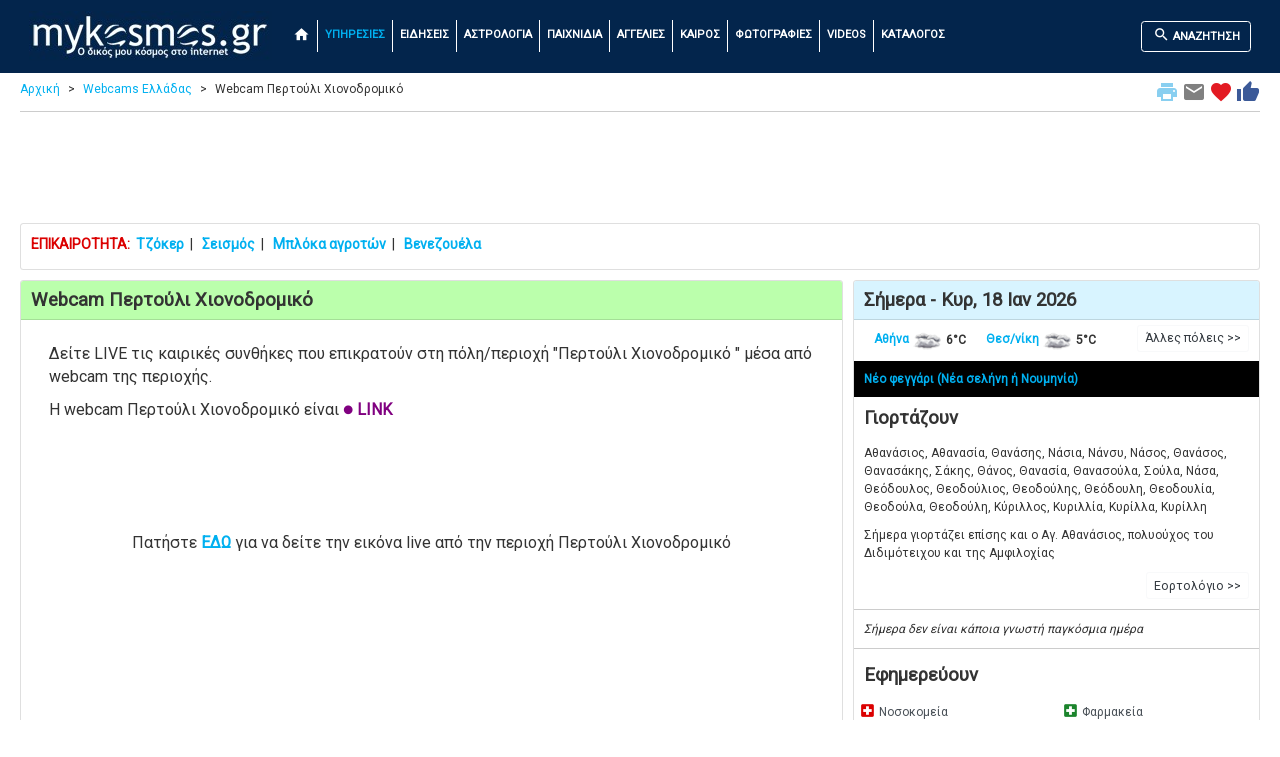

--- FILE ---
content_type: text/html; charset=UTF-8
request_url: https://www.mykosmos.gr/loc_mk/webcam.asp?ID=435
body_size: 37935
content:



<!DOCTYPE html>
<html lang="el">
<head>
<!-- Google Tag Manager -->
<script>(function(w,d,s,l,i){w[l]=w[l]||[];w[l].push({'gtm.start':
new Date().getTime(),event:'gtm.js'});var f=d.getElementsByTagName(s)[0],
j=d.createElement(s),dl=l!='dataLayer'?'&l='+l:'';j.async=true;j.src=
'https://www.googletagmanager.com/gtm.js?id='+i+dl;f.parentNode.insertBefore(j,f);
})(window,document,'script','dataLayer','GTM-5KKV3N');</script>
<!-- End Google Tag Manager -->
	<title>Webcam Περτούλι Χιονοδρομικό  - LIVE Webcams Ελλάδας | mykosmos.gr</title>
	<meta charset="utf-8">
	<meta name="viewport" content="width=device-width, initial-scale=1">
	<meta name="description" content="Live εικόνα από Περτούλι Χιονοδρομικό , καθώς και από όλες τις πόλεις και περιοχές της Ελλάδας μέσα από το μεγαλύτερο δίκτυο συγκέντρωσης webcameras και κάμερες" />	<meta name="keywords" content="webcam, Περτούλι Χιονοδρομικό , webcameras, cameras, κάμερες, εικόνα, live, streaming, ελλαδα, πολεις, περιοχες, καμερα, camera, cam, webcams, mykosmos, mykosmos.gr" />	
		
	<meta name="verify-v1" content="7gaUeDc1AsECMcuo17np8olVNvnYlo+3sHD+sEZ0vVY=" />

	<link rel="stylesheet" href="https://fonts.googleapis.com/css?family=Roboto">
	<link rel="stylesheet" href="https://fonts.googleapis.com/icon?family=Material+Icons">
	
    <link rel="stylesheet" href="https://stackpath.bootstrapcdn.com/bootstrap/4.4.1/css/bootstrap.min.css" integrity="sha384-Vkoo8x4CGsO3+Hhxv8T/Q5PaXtkKtu6ug5TOeNV6gBiFeWPGFN9MuhOf23Q9Ifjh" crossorigin="anonymous">
    <script src="https://cdnjs.cloudflare.com/ajax/libs/jquery/3.5.1/jquery.min.js" integrity="sha512-bLT0Qm9VnAYZDflyKcBaQ2gg0hSYNQrJ8RilYldYQ1FxQYoCLtUjuuRuZo+fjqhx/qtq/1itJ0C2ejDxltZVFg==" crossorigin="anonymous"></script>
    <script src="https://cdn.jsdelivr.net/npm/popper.js@1.16.0/dist/umd/popper.min.js" integrity="sha384-Q6E9RHvbIyZFJoft+2mJbHaEWldlvI9IOYy5n3zV9zzTtmI3UksdQRVvoxMfooAo" crossorigin="anonymous"></script>
    <script src="https://stackpath.bootstrapcdn.com/bootstrap/4.4.1/js/bootstrap.min.js" integrity="sha384-wfSDF2E50Y2D1uUdj0O3uMBJnjuUD4Ih7YwaYd1iqfktj0Uod8GCExl3Og8ifwB6" crossorigin="anonymous"></script>


<link rel="canonical" href="https://www.mykosmos.gr/loc_mk/webcam.asp?ID=435"><meta property="og:title" content="Webcam Περτούλι Χιονοδρομικό  - LIVE Webcams Ελλάδας">
<meta property="og:description" content="Live εικόνα από Περτούλι Χιονοδρομικό , καθώς και από όλες τις πόλεις και περιοχές της Ελλάδας μέσα από το μεγαλύτερο δίκτυο συγκέντρωσης webcameras και κάμερες">
<meta property="og:image" content="https://www.mykosmos.gr/loc_mk/images/webcams/435.jpg?v=1768762165">
<meta property="og:url" content="https://www.mykosmos.gr/loc_mk/webcam.asp?ID=435">
<meta property="og:type" content="website">
<meta property="fb:app_id" content="187298169768853" />
	

  <link rel="shortcut icon" href="https://www.mykosmos.gr/favicon.ico" type="image/x-icon" />
  <link rel="apple-touch-icon" sizes="180x180" href="https://www.mykosmos.gr/apple-touch-icon.png">
  <link rel="icon" type="image/png" sizes="32x32" href="https://www.mykosmos.gr/favicon-32x32.png">
  <link rel="icon" type="image/png" sizes="16x16" href="https://www.mykosmos.gr/favicon-16x16.png">

  <style>
    html {
		font-size:14px;	
	}
	
	body {
		font-family: 'Roboto';
		background-color: #ffffff;
		color: #333333;
	}
	
	hr {
		border-top: 1px solid #cccccc;
		margin:5px 0px;
	}
	
	.hr-list {
		border-top: 0px solid #cccccc;
		margin:0px;
		padding:0px;
	}
	
	.hr2 {
		margin:0px;
		padding:0px;
	}
	
	h1 {
		font-weight:bold;
		font-size: 1.33rem;
		padding:10px;
		margin:0;
	}
	
	h2 {
		font-weight:bold;
		font-size: 1.33rem;
		padding:10px;
		margin:0;
	}
	
	h3 {
		font-weight:bold;
		font-size: 1.21rem;
		padding:10px;
		margin:0;
	}
	
	h4 {
		font-weight:bold;
		font-size: 1.21rem;
		padding:0px 10px;
		margin:0;
	}
	
	h5 {
		font-weight:bold;
		font-size: 1.21rem;
		padding:0px 10px;
		margin:0;
	}
	
	input {
		margin-bottom:5px;
	}
	
	.table {
		margin-bottom:0px;
	}
	
    .container {
      max-width:1280px;
    }
 
    .container2 {
      padding-top:0px; /* fixed-top 60px, no margin */
	  margin-top:-10px;
    }
	
	.row {
		margin:0;
	}

    .row.content {
		text-align:left;
	}	  
	  
    .row.content2 {
		text-align:center;
	}

    .row.content3 {
		text-align:left;
		font-size:0.85rem;
	}

    .row.contentbot {
		text-align:center;
		padding-top:10px;
	}
	
	.col-sm-3 .col-xl-3 {
		padding:0;
		margin:0;
	}
	
	.col-sm-3 p .col-xl-3 p {
		padding:10px;
		margin:0;
	}
	
	.col-sm-3 h3 .col-xl-3 h3 {
		padding:10px;
		margin:0;
	}
	  
 	.col-nopad { 
		padding:0;
	}
	
	.card-body2 {padding:0;}

	.card-ad {padding:0;text-align:center;border:0px;padding-top:10px;}
	
	.card-ad-sa {padding:0;text-align:center;}
	
	.card {
		margin:0;
		margin-bottom:10px;
	}
	
	.card {
		padding:0;
		margin:0;
		margin-bottom:10px;
	}
	
	.card-main {
		margin: 0 auto;
		float:none;
		margin-bottom:10px;
		border: 3px solid #dddddd;
		border-radius:0;
		max-width:270px;
		padding:0;
	}
	
	.card-header {padding:8px 10px;}
	.card-title {margin:0px;padding:0px;}
	.card-title-som {background-color:#fdd5b2;}
	.card-title-green {background-color:#bbffac;}
	.card-title-tir {background-color:#d8f4ff;}
	.card-title-gray {background-color:#444444;color:orange;}
	
	.card-black {
		background-color:#000;
		color:#ccc;
	}
	
	.card-black .mleftsec h2 {
		color:orange;
	}
	
	.card-black .list-group-item {
		background-color: #000000;
		color: #cccccc;
		font-weight:bold;
		border: 1px solid rgba(238,238,238,.25);
	}
	
	.card-black .list-group-item-notlast {
		border-bottom:none;
	}

	.card-black .mmidsec {
		text-align:left;
		padding-top:110px;
	}
	
	.card-black .mmidsec2 {
		text-align:left;
		padding-top:60px;
	}
	
	.card-black .midsec p {
		padding-top:20px;
	}
	
	.card-black .lbl2 {
		color:orange;
	}
	
	.lbl {
		font-weight: bold;
		font-size: 1.61rem;
	}

	.lbl2 {
		font-weight: bold;
		font-size: 1.61rem;
		color:#bbbbbb;
	}
	
	.lbl3 {
		font-weight: bold;
		font-size: 1.21rem;
	}
	
	.curshand {cursor: pointer; cursor: hand;}

	.leftsec .table {
		margin-top:15px;
		font-size:0.86rem;
	}
	
	.midsec .table {
		margin-top:15px;
		margin-bottom:15px;
	}
	
	.leaflet-routing-container {
		display: none !important;
	}
	
	.leafletpup {
		font-size: 11px;
		font-family: 'Roboto';
		min-width: 170px;
	}
	
	.leafletpup a.btn.btn-primary {
	  font-size:11px;
	  color: #ffffff;
	  text-decoration: none;
	}

	.modal-dialog {
		max-width: 100%;
		width: auto !important;
		display: inline-block;
	}	  
		
	.pulse {
		animation: pulsate 1s ease-out;
		-webkit-animation: pulsate 1s ease-out;
		-webkit-animation-iteration-count: infinite; 
		opacity: 0.0
	}
	
	@keyframes pulsate {
		0% {transform: opacity: 0.0;}
		50% {opacity: 1.0;}
		100% {transform: opacity: 0.0;}
	}
	  
	.legend {
	  line-height: 20px;
	  padding: 5px;
	  color: rgb(236, 233, 233);
	  background: rgb(0,0,0,0.7) ;
	  border-radius: 5%;
	}
	  
	.legend i {
	  width: 30px;
	  height: 20px;
	  float: left;
	  margin-right: 8px;
	  opacity: 0.7;
	  background: black
	}
	
	a {
	  color: #00b0f0;
	  text-decoration: none;
	}

	a:hover {
	  color: #187bcd;
	  text-decoration: none;
	}
	
	.row-alert {
		padding:0;
		padding-bottom:5px;
		margin:-15px 5px 0px 5px;
	}

	.alert {
		margin-bottom:0px;
	}
	
	.sharingmenu {
		color:#333333;
	}
	
	.socialnetworks {
		clear:both;
		width:100%;
		height:22px;
		padding-bottom:30px;
		text-align:center;
	}

	.socialnetworks .fblike {
		width:128px;
		height:20px;
		display:inline;
		margin-right:10px;
	}
	  
	#extdiv {
		height: 300px;
		padding-top: 100px;
		text-align: center;	
	}
	
	#search {
		min-height:300px;
		text-align: left;
		margin-top:10px;
		background-color: #eeeeee;
		padding:20px;
	}

	#search2 {
		min-height:450px;
		text-align: left;
		background-color: #eeeeee;
		padding:20px;
		padding-top:100px;
	}
	
	#search2 p.indented
	{
		padding:5px 50px;
	}
	
	#search3 {
		text-align: left;
		background-color: #eeeeee;
		padding:20px;
	}
	
	#search3b {
		text-align: left;
		background-color: #333333;
		color: #fff;
		padding:20px;
	}
	
	.anemos {
		font-size:0.81rem;
	}
	
	.mainright {
		margin-bottom:5px;
		background-color:#ebfceb;
		padding:20px;
	}	

	.mainright .units {
		text-align:center;
	}
	
	.mainright2 {
		margin-bottom:5px;
		background-color:#eeeeee;
		padding:10px 5px 10px 5px;
		margin:5px 0px 5px 0px;
	}

	.table-weather {
		font-size: 0.91rem;
		text-align:center;
	}
	
	.table-weather {
		font-size: 0.91rem;
		text-align:center;
	}
	
	.othercams {
		margin: 0 auto;float:none;
		font-size:0.91rem;
	}
	
	.outp
	{
		background-color:#ebfceb;
		color:#88B213;
		font-size:1.79rem;
		font-weight:bold;
		border:none;
		text-align:right;
		padding:0px;
		margin:0px;
	}

	.outp2 {
		color:#88B213;
		font-size:1.61rem;
		font-weight:bold;	
		text-align:center;
	}
	
		
	.outp_2 {
		font-size:1.43rem;
		font-weight:bold;	
		text-align:center;
	}
	
	span.tzoker1 {
	  background: #000169;
	  border-radius: 1em;
	  -moz-border-radius: 1em;
	  -webkit-border-radius: 1em;
	  color: #ffffff;
	  display: inline-block;
	  font-weight: bold;
	  line-height: 2em;
	  margin-right: 5px;
	  text-align: center;
	  width: 2em; 
	  font-size:1.4rem;
	}

	span.tzoker2 {
	  background: #ffbf00;
	  border-radius: 1em;
	  -moz-border-radius: 1em;
	  -webkit-border-radius: 1em;
	  color: #000169;
	  display: inline-block;
	  font-weight: bold;
	  line-height: 2em;
	  margin-right: 5px;
	  text-align: center;
	  width: 2em; 
	  font-size:1.4rem;
	}
	
	span.extra5 {
	  background: #a8226f;
	  border-radius: 1em;
	  -moz-border-radius: 1em;
	  -webkit-border-radius: 1em;
	  color: #fff;
	  display: inline-block;
	  font-weight: bold;
	  line-height: 2em;
	  margin-right: 5px;
	  text-align: center;
	  width: 2em; 
	  font-size:1.4rem;
	}
	
	span.super3 {
	  background: #ef3128;
	  border-radius: 1em;
	  -moz-border-radius: 1em;
	  -webkit-border-radius: 1em;
	  color: #fff;
	  display: inline-block;
	  font-weight: bold;
	  line-height: 2em;
	  margin-right: 5px;
	  text-align: center;
	  width: 2em; 
	  font-size:1.4rem;
	}
	
	span.pspin_red {
	  background: #e2091c;
	  border-radius: 1em;
	  -moz-border-radius: 1em;
	  -webkit-border-radius: 1em;
	  color: #fff;
	  display: inline-block;
	  font-weight: bold;
	  line-height: 2em;
	  margin-right: 5px;
	  text-align: center;
	  width: 2em; 
	  font-size:1.4rem;
	}
	
	span.pspin_blue {
	  background: #01809f;
	  border-radius: 1em;
	  -moz-border-radius: 1em;
	  -webkit-border-radius: 1em;
	  color: #fff;
	  display: inline-block;
	  font-weight: bold;
	  line-height: 2em;
	  margin-right: 5px;
	  text-align: center;
	  width: 2em; 
	  font-size:1.4rem;
	}
	
	span.pspin_green {
	  background: #019642;
	  border-radius: 1em;
	  -moz-border-radius: 1em;
	  -webkit-border-radius: 1em;
	  color: #fff;
	  display: inline-block;
	  font-weight: bold;
	  line-height: 2em;
	  margin-right: 5px;
	  text-align: center;
	  width: 2em; 
	  font-size:1.4rem;
	}
	
	span.pspin_dark {
	  background: #222222;
	  border-radius: 1em;
	  -moz-border-radius: 1em;
	  -webkit-border-radius: 1em;
	  color: #fff;
	  display: inline-block;
	  font-weight: bold;
	  line-height: 2em;
	  margin-right: 5px;
	  text-align: center;
	  width: 2em; 
	  font-size:1.4rem;
	}
	
	span.pspin_dark2 {
	  background: #222222;
	  border-radius: 1em;
	  -moz-border-radius: 1em;
	  -webkit-border-radius: 1em;
	  color: #efb31e;
	  display: inline-block;
	  font-weight: bold;
	  line-height: 2em;
	  margin-right: 5px;
	  text-align: center;
	  width: 2em; 
	  font-size:1.4rem;
	}
	
	span.kino {
	  background: #efb31e;
	  border-radius: 1em;
	  -moz-border-radius: 1em;
	  -webkit-border-radius: 1em;
	  color: #000;
	  display: inline-block;
	  font-weight: bold;
	  line-height: 2em;
	  margin-right: 5px;
	  margin-bottom: 2px;
	  text-align: center;
	  width: 2em; 
	  font-size:1.4rem;
	}
	
	span.kino2 {
	  background: #a1dded;
	  border-radius: 1em;
	  -moz-border-radius: 1em;
	  -webkit-border-radius: 1em;
	  color: #000;
	  display: inline-block;
	  font-weight: bold;
	  line-height: 2em;
	  margin-right: 5px;
	  margin-bottom: 2px;
	  text-align: center;
	  width: 2em; 
	  font-size:1.4rem;
	}
	
	span.kino2_2 {
	  background: #ff9001;
	  border-radius: 1em;
	  -moz-border-radius: 1em;
	  -webkit-border-radius: 1em;
	  color: #000;
	  display: inline-block;
	  font-weight: bold;
	  line-height: 2em;
	  margin-right: 5px;
	  margin-bottom: 2px;
	  text-align: center;
	  width: 2em; 
	  font-size:1.4rem;
	}
	
	span.kino2_3 {
	  background: #ebebec;
	  border-radius: 1em;
	  -moz-border-radius: 1em;
	  -webkit-border-radius: 1em;
	  color: #000;
	  display: inline-block;
	  font-weight: bold;
	  line-height: 2em;
	  margin-right: 5px;
	  margin-bottom: 2px;
	  text-align: center;
	  width: 2em; 
	  font-size:1.4rem;
	}
	
	span.kino3 {
	  background: #FFDA1C;
	  border-radius: 1em;
	  -moz-border-radius: 1em;
	  -webkit-border-radius: 1em;
	  color: #000;
	  display: inline-block;
	  font-weight: bold;
	  line-height: 2em;
	  margin-right: 5px;
	  margin-bottom: 2px;
	  text-align: center;
	  width: 2em; 
	  font-size:1.4rem;
	}
	
	span.kinofront {
		font-size:1.4rem;
		color: #aaa;
		font-weight:bold;
	}
	
	span.eurojackpot1 {
	  background: #ecc463;
	  border-radius: 1em;
	  -moz-border-radius: 1em;
	  -webkit-border-radius: 1em;
	  color: #1e1f24;
	  display: inline-block;
	  font-weight: bold;
	  line-height: 2em;
	  margin-right: 5px;
	  text-align: center;
	  width: 2em; 
	  font-size:1.4rem;
	}

	span.eurojackpot2 {
	  background: #1e1f24;
	  border-radius: 1em;
	  -moz-border-radius: 1em;
	  -webkit-border-radius: 1em;
	  color: #ffffff;
	  display: inline-block;
	  font-weight: bold;
	  line-height: 2em;
	  margin-right: 5px;
	  text-align: center;
	  width: 2em; 
	  font-size:1.4rem;
	}
	
	.camonline {
		color:#00ff00;
		font-weight:bold;
	}

	.camoffline {
		color:#ff0000;
		font-weight:bold;
	}
	  
	.camlive {
		color:#ffa500;
		font-weight:bold;
	}
	
	.camexternal {
		color:#800080;
		font-weight:bold;
	}
	
	.col-no-mrg-rt {
		padding-right:0;
		padding-top:5px;
	}
	
	.col-no-mrg-lft {
		padding-left:5px;
		padding-top:5px;
	}
	
	.err {
		text-align: center;
		color:#ff0000;
	}
	
	.err p {
		text-align: center;
	}
	
	.down {
		color:#db0000;
	}
	
	.up {
		color:#46c818;
	}
	
	.hot {
		color:#ff0000;
	}

	.cold {
		color:#33CCFF;
	}
	
	.buffer {
		margin-top:20px;
	}
	
	#gasnew {
		min-height:300px;
		text-align: left;
		margin-top:10px;
		margin-bottom:10px;
		background-color: #ffedcc;
		padding:20px;
	}

	#gasnew .units
	{
		float:right;
		padding:2px;
		margin:0px;
	}

	#gasnew .outp
	{
		background-color:#ffedcc;
		color:#88B213;
		font-size:1.61rem;
		font-weight:bold;
		border:none;
		text-align:right;
		padding:0px;
		margin:0px;
	}

	#gasnew .outp2
	{
		background-color:#ffedcc;
		color:#88B213;
		font-size:1.61rem;
		font-weight:bold;
		border:none;
		text-align:center;
		padding:8px 10px;
		margin:0px;
	}
	
	.modal {
		margin-top:80px;
	}
	
	.btn-submit {
		background-color: green;
		font-weight:bold;
		color:#fff;
		font-size:1.31rem;
	}
	
	.btn-submit-mg {
		margin-bottom:30px;
	}
	
	.btn-submit2 {
		background-color: yellow;
		font-weight:bold;
		color:#000;
		font-size:1.21rem;
		margin-top:5px;
		margin-bottom:5px;
	}
	
	.btn-submit3 {
		background-color: red;
		font-weight:bold;
		color:#fff;
		font-size:1.21rem;
		margin-top:5px;
		margin-bottom:5px;
	}

	.btn-submit4 {
		background-color: green;
		font-weight:bold;
		color:#fff;
		font-size:1.21rem;
		margin-top:5px;
		margin-bottom:5px;
	}

	.btn-primary {
		font-weight: bold;
		font-size:1.21rem;
		margin-top:10px;
		margin-bottom:10px;
	}
	
	a.btn.btn-primary {
	  font-size:1.21rem;
	  color: #ffffff;
	  text-decoration: none;
	}

	.btn-primary-nav {
		font-weight: bold;
		margin-top:5px;
		margin-bottom:5px;
		border:1px solid #ffffff;
		font-size:0.79rem;
	}
	
	a.btn.btn-primary-nav {
	  color: #ffffff;
	  text-decoration: none;
	  font-size:0.79rem;
	}
	
	a:hover.btn.btn-primary-nav {
	  color: #00b0f0 !important;
	}

	.breadcrumb a {
	  color: #00b0f0;
	  text-decoration: none;
	}

	.breadcrumb a:hover {
	  color: #187bcd;
	  text-decoration: none;
	}
	
	.bcrumb {
		padding:0px 0px 5px 0px;
		margin:0px -10px 5px -10px;
		border-bottom: 0px solid #cccccc;
	}
	
	ul.breadcrumb {
	  padding: 0px;
	  padding-bottom: 3px;
	  margin-bottom:10px;
	  margin-top:17px;
	  list-style: none;
	  background-color: #ffffff;
	  color: #333333;
	}

	ul.breadcrumb li {
	  display: inline;
	  font-size: 12px;
	}

	ul.breadcrumb li+li:before {
	  padding: 8px;
	  content: ">";
	}
	
	.font-style-menu {color:#fff;vertical-align:text-bottom;font-size:1.21rem;}
	
	.font-style-menu:hover {
	  color: #00b0f0 !important;
	}
	
	.font-style-menu.active {
	  color: #00b0f0 !important;
	}
	
	.font-style-blue {color:#03254c;vertical-align:text-bottom;font-size:1.21rem;}
	.font-style-red {color:#db0000;vertical-align:text-bottom;font-size:1.21rem;}
	.font-style-green {color:#1b842c;vertical-align:text-bottom;font-size:1.21rem;}
	.font-style-orange {color:#ffa500;vertical-align:text-bottom;font-size:2rem;}
	.font-style-orange2 {color:#ffa500;vertical-align:text-bottom;font-size:1.6rem;}
	.font-style-orange3 {color:#ffa500;vertical-align:text-bottom;font-size:5rem;}

	.navbar {
	  margin: 0;
	  background-color: #03254c;
	  z-index: 9999;
	  border: 0;
	  border-radius: 0;
	  font-weight:bold;
	  font-size:0.79rem;
	  vertical-align:text-top;
	}

	.navbar li a, .navbar .navbar-brand {
	  color: #ffffff !important;
	}
	
	.navbar-nav li a:hover, .navbar-nav li.active a {
	  color: #00b0f0 !important;
	}

	.navbar-default .navbar-toggle {
	  border-color: transparent;
	  color: #ffffff !important;
	}
	
	.navbar-light {padding-right:10px;color:#ffffff}
	
	.navbar-div-left {
		border-left: 1px solid #fff;	
	}
	
	.leftsec {
		text-align:left;
		padding:5px;
		font-size:12px;
	}
	
	.leftsec h3 {
		font-weight:bold;
		padding-bottom:20px;
	}
	
	.leftsec .list-group-item {
		padding:7px;
		padding-left: 25px;
		text-indent: -10px;
	}
	
	.leftsec p {
		margin: 0px;
		padding: 5px 10px;
	}
	
	.midsec {
		text-align:left;
		padding:5px;
		font-size:1.14rem;
	}

	.midsec .form-control {
		font-size:1.14rem;
		background-color: #ddd;
	}
	
	.midsec p {
		margin: 0px;
		padding: 5px 10px;
	}

	.midsec .img_fright {
		float: right;
		padding: 5px;
	}
	
	.code {
		background-color:#EEEEEE;
		font-family:Consolas,Monaco,Lucida Console,Liberation Mono,DejaVu Sans Mono,Bitstream Vera Sans Mono,Courier New;
		width: 100%;
	}
	
	.dropdown-menu {
		background-color: #eeeeee;
		font-weight:bold;
		color:#000;
		font-size:1.14rem;
		width:100%;
		z-index:9999;
		max-height: 400px;
		overflow-y: auto;
	}
	
	.dropdown-item {
		white-space: normal;		
	}
	
	.list-group {line-height:1.1;}
	
	.list-group-item2 {
		color: #333333;
		font-weight:bold;
		font-size:1.14rem;
	}
	
	#map {
		width: 100%;
		height: 850px;
		position:static;
		z-index:99;
	}
	
	#map2 {
		width: 100%;
		height: 500px;
		position:static;
		z-index:99;
	}
	
	#map_foties {
		width: 100%;
		height: 670px;
		position:static;
		z-index:99;
	}	
	
	#map3 {
		min-width:171px;
		height:153px;
		margin-top:10px;
		border: 3px solid #dddddd;
		border-radius:0;
	}
	
	#ktelmap {
		width: 100%;
		height: 400px;
		position:static;
		z-index:99;
	}
	
	.citydescription {
		padding-left:3px;
		margin:0;
		position:absolute;
		bottom:0px;
		left:0px;
		width:100%;
		color: #fff; 
		background-color:black;  
		font-size:1.07rem;   
		opacity:0.7; /* transparency */  
		filter:alpha(opacity=70); /* IE transparency */ 
	}
	
	.citymain {
		float:left; 
		position:relative;
		border:solid 2px #eeeeee;
		padding:0px;
		margin:10px 10px;
		width:150px;
		height:115px;
		overflow:hidden;
	}

	.citymain2 {
		float:right; 
		position:relative;
		border:solid 2px #eeeeee;
		padding:0px;
		margin:10px 10px;
		width:150px;
		height:115px;
		overflow:hidden;
	}
	
	.mainimg1desc {
		text-align:left; 
		position:absolute;
		bottom:0px;
		left:0px;
		line-height:1.2em;
		width:100%;
		padding:12px 10px;
		margin:0px;
		color: #eeeeee; 
		background-color:black;  
		font-size:1.43rem;   
		opacity:0.7; /* transparency */  
		filter:alpha(opacity=80); /* IE transparency */ 
	}
		
	.centercont {
		margin:10px 0px 0px 0px;
		padding:30px 0px;
		background-color: #000000;
		background-image: linear-gradient(to bottom, #979797, #000000);
	}

	.alert {
		margin-top:10px;
	}
	
	.marker-pin {
	  width: 30px;
	  height: 30px;
	  border-radius: 50% 50% 50% 0;
	  background: #c30b82;
	  position: absolute;
	  transform: rotate(-45deg);
	  left: 50%;
	  top: 50%;
	  margin: -15px 0 0 -15px;
	}

	.custom-div-icon i {
	  position: absolute;
	  width: 22px;
	  font-size: 1.57rem;
	  left: 0;
	  right: 0;
	  margin: 10px auto;
	  text-align: center;
	}
	
	#developer {
		font-size: 1.35rem;
	}
	
	.ui-autocomplete {
	  font-family: 'Roboto';
	  position: absolute;
	  top: 100%;
	  left: 0;
	  z-index: 9991;
	  display: none;
	  float: left;
	  min-width: 160px;
	  padding: 5px;
	  margin: 2px 0 0;
	  list-style: none;
	  font-size: 16px;
	  text-align: left;
	  background-color: #ffffff;
	  border: 1px solid #cccccc;
	  border: 1px solid rgba(0, 0, 0, 0.15);
	  border-radius: 4px;
	  -webkit-box-shadow: 0 6px 12px rgba(0, 0, 0, 0.175);
	  box-shadow: 0 6px 12px rgba(0, 0, 0, 0.175);
	  background-clip: padding-box;
	  white-space: normal;
	}

	.ui-autocomplete > li > div {
	  display: block;
	  padding: 3px 20px;
	  clear: both;
	  font-weight: normal;
	  line-height: 1.42857143;
	  color: #333333;
	  white-space: normal;
	}

	.ui-state-hover,
	.ui-state-active,
	.ui-state-focus {
	  text-decoration: none;
	  color: #262626;
	  background-color: #f5f5f5;
	  cursor: pointer;
	  white-space: normal;
	}

	.ui-helper-hidden-accessible {
	  border: 0;
	  clip: rect(0 0 0 0);
	  height: 1px;
	  margin: -1px;
	  overflow: hidden;
	  padding: 0;
	  position: absolute;
	  width: 1px;
	  white-space: normal;
	}
	
	#kino-stat {
		height:700px;
		margin: 0 auto;
	}
	
	.gamelez {
		font-size:0.86rem;
		width:100px;
		margin:10px;
		text-align:center;
	}
	  
	.signs {
		width:90px;
		margin:5px;
		text-align:center;
	}
	
	.swf{
	  width:100%;
	  padding-top:59%;
	  position:relative;
	}

	.swf object{
	  position:absolute;
	  toP:0;
	  left:0;
	  bottom:0;
	  right:0;
	}
	
	.proto1 {
		display:inline-block;
		width: 195px;
	}
	
	.proto2 {
		display:inline-block;
		font-size:0.86rem;
		width:130px;
	}
	
	.proto2 h2 {font-size:1rem;}
	
	span.mag3 {
	  background: #07fcf3;
	  border-radius: 1em;
	  -moz-border-radius: 1em;
	  -webkit-border-radius: 1em;
	  display: inline-block;
	  font-weight: bold;
	  line-height: 2em;
	  margin-right: 5px;
	  text-align: center;
	  width: 2em; 
	  font-size:21px;
	}

	span.mag4 {
	  background: #f3fc07;
	  border-radius: 1em;
	  -moz-border-radius: 1em;
	  -webkit-border-radius: 1em;
	  display: inline-block;
	  font-weight: bold;
	  line-height: 2em;
	  margin-right: 5px;
	  text-align: center;
	  width: 2em; 
	  font-size:21px;
	}

	span.mag5 {
	  background: #fca807;
	  border-radius: 1em;
	  -moz-border-radius: 1em;
	  -webkit-border-radius: 1em;
	  display: inline-block;
	  font-weight: bold;
	  line-height: 2em;
	  margin-right: 5px;
	  text-align: center;
	  width: 2em; 
	  font-size:21px;
	}
	
	span.mag6 {
	  background: #f70b00;
	  border-radius: 1em;
	  -moz-border-radius: 1em;
	  -webkit-border-radius: 1em;
	  display: inline-block;
	  font-weight: bold;
	  line-height: 2em;
	  margin-right: 5px;
	  text-align: center;
	  width: 2em; 
	  font-size:21px;
	}
	
	#newsitem
	{
		margin:0px;
		padding:10px;
		text-align: left;
		font-weight:normal;
		font-size:17px;
		line-height:1.4em;
	}

	#newsitem h1
	{
		margin:0px;
		padding:5px 0px 10px 0px;
		font-weight:bold;
		font-family: Georgia;  
		font-size:22px;
	}

	#newsitem #newsinfo
	{
		margin:0px;
		padding:10px 0px 5px 0px;
		font-weight:bold;
		color:#cccccc;
		font-size:12px;
		line-height:1.5em;
	}

	#newsitem p
	{
		margin:0px;
		padding:10px 0px;
	}

	#newsitem img
	{
		margin:0px;
		padding:0px 10px 5px 0px;
		max-width: 100%
		height: auto;
	}

	#newsitem #newssource img
	{
		margin:0px;
		padding:0px;
	}

	.prosfores {
		min-width: 140px;
		font-size:0.86rem;
	}
	
	.radio {
		display:inline-block;
		width: 90px;
		height:50px;
		text-align:center;
		margin:0px;
		padding:0px;
		margin-top:10px;
	}
	
    footer {
      background-color: #333333;
      color: white;
      padding: 15px;
	  font-size:0.86rem;
    }
	
	/*
	 * Bootstrap Cookie Alert by Wruczek
	 * https://github.com/Wruczek/Bootstrap-Cookie-Alert
	 * Released under MIT license
	 */
	.cookiealert {
		position: fixed;
		bottom: 0;
		left: 0;
		width: 100%;
		margin: 0 !important;
		z-index: 999;
		opacity: 0;
		border-radius: 0;
		transform: translateY(100%);
		transition: all 500ms ease-out;
		color: #ecf0f1;
		background: #333;
		font-size:0.86rem;
		text-align:justify;
	}

	.cookiealert.show {
		opacity: 1;
		transform: translateY(0%);
		transition-delay: 1000ms;
	}

	.cookiealert a {
		text-decoration: none
	}

	.cookiealert .acceptcookies {
		margin-left: 10px;
		vertical-align: baseline;
		font-size:1rem;
		font-weight:bold;
	}
	
	.spriteicons {background:url(/loc_mk/images/menuicons.png);}
	.ricons {width:15px;}
		.fgreece {height:9px; background-position:-54px -134px;}
		.fuk {height:9px; background-position:-54px -143px;}
		.fgermany {height:9px; background-position:-54px -152px;}
		.fusa {height:9px; background-position:-54px -161px;}
		.fjapan {height:9px; background-position:-54px -170px;}
		.fcanada {height:9px; background-position:-54px -179px;}
		.feuro {height:9px; background-position:-54px -188px;}
		.fswiss {height:9px; background-position:-54px -242px;}
		.iopap {height:15px; background-position:-54px -90px;}		

	#ose {
		height:1000px;
	}
	
	#xartis-ploia {
		height: 850px;
	}
	  
	.carousel-inner img {
    	width: 100%;
    	height: 100%;
  	}
	

	.embed-responsive{display:block;overflow:hidden;padding:0;position:relative;width:100%}.embed-responsive::before{content:'';display:block}.embed-responsive .embed-responsive-item,.embed-responsive iframe,.embed-responsive embed,.embed-responsive object,.embed-responsive video{border-width:0;bottom:0;height:100%;left:0;position:absolute;top:0;width:100%}.embed-responsive-21by9::before{padding-top:calc( 9 / 21 * 100%)}.embed-responsive-16by9::before{padding-top:calc( 9 / 16 * 100%)}.embed-responsive-4by3::before{padding-top:calc( 3 / 4 * 100%)}.embed-responsive-1by1::before{padding-top:calc( 1 / 1 * 100%)}.embed-responsive-21by9::before{padding-top:calc( 9 / 21 * 100%)}.embed-responsive-16by9::before{padding-top:calc( 9 / 16 * 100%)}.embed-responsive-4by3::before{padding-top:calc( 3 / 4 * 100%)}.embed-responsive-1by1::before{padding-top:calc( 1 / 1 * 100%)}.embed-responsive-21by9::before{padding-top:calc( 9 / 21 * 100%)}.embed-responsive-16by9::before{padding-top:calc( 9 / 16 * 100%)}.embed-responsive-4by3::before{padding-top:calc( 3 / 4 * 100%)}.embed-responsive-1by1::before{padding-top:calc( 1 / 1 * 100%)}
	
	@media screen and (min-width : 769px) and (max-width: 1023px) {
	  html {font-size:12px;}
	}
    
    @media screen and (max-width: 768px) {
      .row.content {height:auto;}
	  .row.content2 {height: auto;}
	  .grow {margin-left:-20px;margin-right:-20px;}
	  .col-no-mrg-rt {padding-right:15px;}
	  .col-no-mrg-lft {padding-left:15px;}
	  #map {height: 500px;}
	  .navbar {font-size:1.29rem;}
	  .navbar-div-left {border:0px;}
	  a.btn.btn-primary-nav {font-size:1.29rem;}
	  .font-style-blue {font-size:1.29rem;}
	  #kino-stat { margin: 0 auto;height:400px; }
	  #xartis-ploia {height: 500px; }
	  .card-black .mmidsec { padding-top:0px; }
	  .card-black .mmidsec2 { padding-top:0px; }
	  .nav-tabs { font-size:0.71rem; }
	}
	  
	.adhor { width: 100%; height: 100px; }
	@media(min-width: 500px) { .adhor { width: 100%; height: 60px; } }
	@media(min-width: 800px) { .adhor { width: 100%; height: 90px; } }
  </style>
  
  	  <link rel="stylesheet" href="https://unpkg.com/leaflet@1.0.2/dist/leaflet.css" />
	  <script src="https://cdnjs.cloudflare.com/ajax/libs/leaflet/1.3.1/leaflet.js"></script>
	  <script type="text/javascript" src="https://cdnjs.cloudflare.com/ajax/libs/d3/4.13.0/d3.min.js"></script>
	  <script src="https://cdnjs.cloudflare.com/ajax/libs/moment.js/2.17.1/moment.min.js"></script>
	    <script src="https://code.jquery.com/jquery-1.10.2.js"></script>
  <script src="https://code.jquery.com/ui/1.11.4/jquery-ui.js"></script>	
	<script>
	  $(function() {
		var names = [
		"17χλμ Αθηνών-Λαμίας - live streaming","17th klm Athens Lamia - live streaming","3-5 Πηγάδια Χιονοδρομικό Κέντρο","3-5 Pigadia ski resort","Αγ. Ιωάννης - Πήλιο","Agios Ioannis - Pilio","Αγαθονήσι","Agathonissi","Αγιά - Λάρισα","Agia - Larissa","Αγία Άννα Ευβοίας - Παραλία","Agia Anna Beach - Evia","Αγία Ευθυμία Φωκίδας","Agia Efthimia Fokida","Αγιοι Θεόδωροι Κορινθίας","Agioi Theodoroi - Korinthia","Αγιοι Θεόδωροι Κορινθίας 2","Agioi Theodoroi 2 - Korinthia","Αγιος Δημήτριος Βοιωτίας","Agios Dimitrios Voiotias","Αγιος Δημήτριος Βοιωτίας 2","Agios Dimitrios Voiotias 2","Αγιος Δημήτριος Βοιωτίας 3","Agios Dimitrios Voiotias 3","Αγιος Δημήτριος Βοιωτίας 4","Agios Dimitrios Voiotias 4","Αγιος Νικόλαος Μάνης","Agios Nikolaos - Mani","Αγόριανη (Ανω Αγόριανη - Επτάλοφος)","Agoriani (Ano Agoriani - Eptalofos)","Αγόριανη 2 (Ανω Αγόριανη - Επτάλοφος)","Agoriani 2 (Ano Agoriani - Eptalofos)","Αετομηλίτσα Ιωαννίνων","Aetomolitsa Ioanninon","Αθανάσιος Διάκος Φωκίδας (Μουσουνίτσα)","Athanasios Diakos Fokida (Mousounitsa)","Αθήνα - Ακρόπολη","Athens - Acropolis","Αθήνα - Ακρόπολη - live streaming","Athens - Acropolis - live streaming","Αθήνα - Ακρόπολη 2 - live streaming","Athens - Acropolis 2 - live streaming","Αθήνα - Ακρόπολη 3","Athens - Acropolis 3","Αθήνα - Ακρόπολη 4","Athens - Acropolis 4","Αθήνα - Γκάζι","Athens - Gazi","Αθήνα - Λυκαβηττός","Athens - Lycabettus","Αθήνα - Ομόνοια","Athens - Omonoia","Αθήνα - Παναθηναϊκό Στάδιο","Athens - Panathinaikon Stadium","Αθήνα - Πατήσια","Athens - Patissia","Αθήνα - Στήλες Ολυμπίου Διός","Athens - Temple of Olympian Zeus","Αθήνα - Σύνταγμα","Athens - Syntagma square","Αιγάλεω","Aigaleo","Αίγιο","Aigio","Αλεξάνδρεια Ημαθείας","Alexandreia Imatheias","Αλεξάνδρεια Ημαθείας","Alexandria Imathia","Αλεξανδρούπολη","Alexandroupoli","Αλεξανδρούπολη 2","Alexandroupoli 2","Αλεποχώρι","Alepochori","Αλεποχώρι 2","Alepochori 2","Αλίαρτος","Aliartos","Αλιβέρι","Aliveri","Αλιβέρι 2","Aliveri 2","Αλιστράτη Σερρών","AListrati - Serres","Αλόνησος - live streaming","Alonisos - live streaming","Αμαλιάδα - Παλούκι Ηλείας","Amaliada - Palouki - Ileia","Αμάρυνθος","Amarynthos","Αμοργός","Amorgos","Αμφίκλεια","Amfikleia","Αμφίκλεια 2","Amfikleia 2","Αμφίκλεια 5 - Αμφίκαια","Amfikleia 5 - Amfikaia","Ανδρος","Andros","Ανδρος - Άγιος Πέτρος","Andros - Agios Petros","Ανδρος - Γαύριο","Andros - Gavrio","Ανδρος - Λιμάνι","Andros - Port","Άνδρος - Παραλία Χώρας","Andros - Chora Beach","Ανήλιο Μετσόβου","Anilio Metsovo","Αντίκυρα","Antikyra","Άνω Καστρίτσι Αχαΐας ","Ano Kastritsi Achaias","Ανω Λιόσια Αττικής","Ano Liossia - Attiki","Αράχωβα","Arachova","Αράχωβα (Βόρεια)","Arachova (north)","Αράχωβα 2","Arachova 2","Αράχωβα 3","Arachova 3","Αργος","Argos","Αργοστόλι - Κεφαλονιά","Argostoli - Cephalonia","Αριδαία Πίνοβο-Τζένα","Aridaia Pinovo-Jena","Αρίλλας - Κέρκυρα","Arvillas - Corfu","Αρκαλοχώρι","Arkalochori","Αρκούδι Κυλλήνης","Arkoudi Killini","Αρκοχώρι Ημαθείας","Arkochori - Imatheia","Αρναία","Arnaia","Αρτα","Arta","Αρτα - Βλαχερνα","Arta - Vlacherna","Αρχαία Κόρινθος","Ancient Korinthos","Αρχαία Ολυμπία - χωριό Υψηλό","Ancient Olympia - Ypsilo village","Ασή Γωνιά Χανίων","Asi Gonia - Chania","Αστυπάλαια","Astypalaia","Αυλάκι Αττικής - live streaming","Avliaki - Attiki - live streaming","Αφίωνας Κέρκυρας","Afionas - Corfu","Αφίωνας Κέρκυρας 2","Afionas - Corfu 2","Αχαρναί - Αθήνα","Acharnai - Attiki","Βαλάνειο - Κέρκυρα","Valaneio - Corfu","Βαμβακόφυτο Σερρών","Vamvakofyto - Serres","Βάμος - Λευκά Όρη","Vamos - White Mountains","Βάρη - Βάρκιζα","Vari - Varkiza","Βάρκιζα - live streaming","Varkiza - live streaming","Βασιλική Λευκάδος - live streaming","Vassiliki - Lefkada - live streaming","Βασιλίτσα","Vassilitsa","Βασιλίτσα -  Χιονοδρομικό Κέντρο - Σμίξη","Vassilitsa - Snow resort - Smixi","Βασιλίτσα - Χιονοδρομικό Κέντρο (Ελιμεία)","Vassilitsa ski resort - Elimeia","Βενεράτο Ηρακλείου","Venerato - Heralakion","Βενεράτο Ηρακλείου 2","Venerato 2 - Heraklion","Βέρβενα","Vervena","Βέροια","Veroia","Βέροια 2","Veroia 2","Βίλια","Vilia","Βοβούσα - Ζαγοροχώρια Ιωαννίων","Vovoussa - Zachorochoria","Βόλος","Volos","Βόλος - Λιμάνι","Volos - Port","Βόλος - Νέα Ιωνία","Volos - Nea Ionia","Βόλος - Παγασές","Volos - Pagases","Βουλγαρέλι Αρτας","Voulgareli - Arta","Βουλιαγμένη","Vouliagmeni","Βουλιαγμένη - live streaming","Vouliagmeni - live streaming","Βουνό Υμηττός","Ymittos mountain","Βουνοχώριο Καβάλας","Vounochori - Kavala","Βουρβουρού - Χαλκιδική","Vourvourou - Chalkidiki","Βράχος-Λούτσα Πρεβέζα","Vrachos-Loutsa Preveza","Βριλήσσια","Vrilissia","Βροντάδο - Σύρος - live streaming","Vrontado - Syros - live streaming","Βύρωνας","Vironas","Βυτίνα","Vitina","Γαλαξίδι","Galaxidi","Γαλαξίδι - Λιμάνι","Galaxidi - Port","Γαλάτσι - live streaming","Galatsi - live streaming","Γαργαλιάνοι Μεσσηνίας","Gargalianoi - Messinia ","Γαργαλιάνοι Μεσσηνίας - Όρος Αιγάλεω","Gargalianoi - Messinia - Mount Aigaleo","Γαρδίκι","Gardiki","Γαύδος","Gavdos","Γαύδος 2","Gavdos 2","Γέρακας - Παλλήνη","Gerakas - Pallini","Γιαννιτσά - Πέλλα","Giannitsa - Pella","Γουριά Μεσολογγίου","Gouria Mesologgiou","Γρανίτσα Ευρυτανίας - live streaming","Granitsa Evritania - live streaming","Γύθειο","Gytheio","Δερβένι","Derveni","Δερβίζιανα Ιωαννίνων","Derviziana - Ioannina","Δερβίζιανα Ιωαννίνων 2","Derviziana - Ioannina 2","Δημητσάνα","Dimitsana","Διδυμότειχο - Έβρος","Didymoticho - Evros","Διόνυσος","Dionysos","Διόνυσος - Πεντέλη (500μ υψόμετρο)","Dionysos - Penteli - 500m altitude","Δράμα","Drama","Δράμα - Φαλακρό","Drama - mount Falakro","Δράμα 2","Drama 2","Δράμα 3","Drama 3","Δραπετσώνα","Drapetsona","Δροσιά Αττικής","Drosia - Attiki","Δωδώνη Ιωαννίνων","Dodoni - Ioannina","Ελάτεια Φθιώτιδας - Θέα Παρνασσού","Elateia Fthiotida - Parnassos view","Ελάτεια Φθιώτιδας - Λιβάδι","Elateia Fthiotida - Livadi","Ελάτη Τρικάλων","Elati - Trikala","Ελάτη Τρικάλων 2","Elati 2 - Trikala","Ελατού - Ορεινή Ναυπακτία - Αιτωλοακαρνανία","Elatou - Oreini Nafpaktia - Aitoloakarnania","Ελατοχώρι - Πιερία","Elatochori - Pieria","Ελατοχώρι 2","Elatochori 2","Ελαφόνησος - live streaming","Elafonissos - live streaming","Ελεούσα Ιωαννίνων","Eleoussa - Ioannina","Ελευθερούπολη Καβάλας","Eleftheroupoli - Kavala","Ελευθεροχώρι Ηπείρου","Eleftherochori - Ipiros","Ελευθεροχώρι Φθιώτιδας","Eleftherochori - Fthiotida","Ερέτρια Εύβοιας","Eretria - Evia","Ερμούπολη - Σύρος","Ermoupoli - Syros","Ερμούπολη - Σύρος","Ermoupoli - Syros","Ζάκυνθος","Zakynthos","Ζάκυνθος - Live streaming","Zakynthos - Live streaming","Ζάκυνθος - Αλικανάς","Zakynthos - Alikanas","Ζάκυνθος - Μαραθιάς","Zakynthos - Marathias","Ζάκυνθος - Μαραθιάς 2","Zakynthos - Marathias 2","Ζάκυνθος - Τσιλιβί","Zakynthos - Tsilivi","Ζαχάρω Ηλείας","Zacharo Ilias","Ζήρεια Αχαΐας","Ziria - Achaia","Ζίτσα - Ιωάννινα","Zitsa - Ioannina","Ζωγράφου","Zografou","Ηγουμενίτσα","Igoumenitsa","Ηγουμενίτσα 2","Igoumenitsa 2","Ήλια - Αιδηψός - live streaming","Ilia, Aidipsos","Ηράκλεια - Λίμνη Κερκίνη","Irakleia - Kerkini Lake","Ηράκλειο - live streaming","Heraklion - live streaming","Θάσος","Thassos","Θάσος - live streaming","Thassos - live streaming","Θεοδώριανα Αρτας","Theodoriana - Arta","Θεολόγος Φθιώτιδας","Theologos Fthiotida","Θεσσαλονίκη","Thessaloniki","Θεσσαλονίκη - 40 Εκκλησιές","Thessaloniki - 40 Ekklisies","Θεσσαλονίκη - Αψίδα","Thessaloniki - Apsida","Θεσσαλονίκη - Διαβατά","Thessaloniki - Diavata","Θεσσαλονίκη - Διαβατά 2","Thessaloniki - Diavata 2","Θεσσαλονίκη - Εγνατία - ΔΕΘ","Thessaloniki - Egnatia - DETH","Θεσσαλονίκη - Κέντρο","Thessaloniki - Center","Θεσσαλονίκη - Κέντρο - live streaming","Thessaloniki- Center - live streaming","Θεσσαλονίκη - Λιμάνι","Thessaloniki - Port","Θεσσαλονίκη - Λιμάνι 2","Thessaloniki - Port 2","Θεσσαλονίκη - Περιφ. Οδός (K12)","Thessaloniki - Ring Road (K12)","Θεσσαλονίκη - Περιφ. Οδός (Makro)","Thessaloniki - Ring Road (Makro)","Θεσσαλονίκη - Περιφ. Οδός (Κωσταντινουπολίτικα)","Thessaloniki - Ring Road (Konstantinoupolitika)","Θεσσαλονίκη - Περιφ. Οδός (Νεάπολη)","Thessaloniki - Ring Road (Neapoli)","Θεσσαλονίκη - Περιφ. Οδός (Πανόραμα)","Thessaloniki - Ring Road (Panorama)","Θεσσαλονίκη - Περιφ. Οδός (Παπαγεωργίου)","Thessaloniki - Ring Road (Papageorgiou)","Θεσσαλονίκη - Περιφ. Οδός (Τούμπα)","Thessaloniki - Ring Road (Touba)","Θεσσαλονίκη - Περιφ. Οδός (Τριανδρία)","Thessaloniki - Ring Road (Triandria)","Θεσσαλονίκη - Περιφ. Οδός ανατολικά (Αγιος Παύλος)","Thessaloniki - Ring Road East (Agios Pavlos)","Θεσσαλονίκη - Περιφ. Οδός ανατολικά (Ανατολικά)","Thessaloniki - Ring Road East","Θεσσαλονίκη - Περιφ. Οδός ανατολικά (Επταπύργιο)","Thessaloniki - Ring Road East (Eptapyrgio)","Θεσσαλονίκη - Περιφ. Οδός ανατολικά (Κων/πολίτικα)","Thessaloniki - Ring Road East (Konstantinoupolitika)","Θεσσαλονίκη - Περιφ. Οδός ανατολικά (Παπαγεωργίου)","Thessaloniki - Ring Road East (Papageorgiou)","Θεσσαλονίκη - Περιφ. Οδός δυτικά (Αγιος Παύλος)","Thessaloniki - Ring Road West (Agios Pavlos)","Θεσσαλονίκη - Περιφ. Οδός δυτικά (Επταπύργιο)","Thessaloniki - Ring Road West (Eptapyrgio)","Θεσσαλονίκη - Περιφ. Οδός δυτικά (Κων/πολίτικα)","Thessaloniki - Ring Road West (Konstantinoupolitika)","Θεσσαλονίκη - Περιφ. Οδός δυτικά (Μετέωρα)","Thessaloniki - Ring Road West (Meteora)","Θεσσαλονίκη - Πολίχνη","Thessaloniki - Polychni","Θεσσαλονίκη - Πολίχνη","Thessaloniki - Polichni","Θεσσαλονίκη - Πυλαία","Thessaloniki - Pylaia","Θεσσαλονίκη - Φίλυρο","Thessaloniki - Filyro","Θεσσαλονίκη - Χορτιάτης","Thessaloniki - Chortiatis","Θεσσαλονίκη 2","Thessaloniki 2","Θήβα","Thiva","Ιεράπετρα 2","Ierapetra 2","Ιεράπετρα 3","Ierapetra 3","Ιθάκη - Σταυρός","Ithaca - Stavros","Ικαρία","Ikaria","Ικαρία - Αγιος Κήρυκος","Ikaria - Agios Kirikos","Ίλιον","Ilion","Ίος","Ios","Ιπποκράτειος Πολιτεία Αττικής","Ippokrateios Politeia - Attiki","Ιστιαία","Istiaia","Ιστιαία","Istiaia","Ιωάννινα","Ioannina","Ιωάννινα - Κατσικάς","Ioannina - Katsikas","Ιωάννινα 2","Ioannina 2","Ιωάννινα 3","Ioannina 3","Ιωάννινα 5","Ioannina 5","Ιωάννινα 6","Ioannina 6","Καβάλα","Kavala","Καβάλα 2","Kavala 2","Καβάλα 3","Kavala 3","Καβάλα live streaming","Kavala - live streaming","Καβοντόρος","Cavodoros","Καϊμάκτσαλάν","Kaimaktsalan","Καϊμάκτσαλάν 2","Kaimaktsalan 2","Καισάριο Κορινθίας","Kaissario - Korinthia","Καλάβρυτα","Kalavryta","Καλάβρυτα (Χιονοδρομικό Κέντρο 2)","Kalavryta ski resort 2","Καλάβρυτα (Χιονοδρομικό Κέντρο 3)","Kalavryta ski resort 3","Καλάβρυτα (Χιονοδρομικό Κέντρο)","Kalavryta ski resort","Καλάβρυτα - Μαίναλο","Kalavryta - Mainalo","Καλάβρυτα 3","Kalavryta 3","Καλαμάτα","Kalamata","Καλαμάτα - Hotel Haikos","Kalamata - Hotel Haikos","Καλαμάτα - Βέργα","Kalamata - Verga","Καλαμάτα - βόρεια, βορειοδυτικά","Kalamata - North, Northwest","Καλαμάτα - δυτικά","Kalamata - West","Καλαμάτα - δυτικά, βορειοδυτικά","Kalamata - West, Nothwest","Καλαμάτα - Νησάκι","Kalamata - Nisaki","Καλαμάτα 2","Kalamata 2","Καλαμάτα 3","Kalamata 3","Καλαμπάκα","Kalabaka","Καλοσκοπή Φωκίδας","Kaloskopi - Fokida","Καλύβια Αττικής","Kalyvia - Attika","Κάλυμνος","Kalymnos","Καμμένα Βούρλα","Kammena Vourla","Καμμένα Βούρλα - live streaming","Kammena Vourla - live streaming","Κάμπος Χίου","Kampos - Chios","Κάντζα - Παλλήνη","Kantza - Pallini","Καπαρέλλι Θηβών","Kaparelli - Thiva","Καρβασαράς Καρδίτσας","Karvasaras Karditsa","Καρδαμύλη","Kardamyli","Καρδίτσα","Karditsa","Καρδίτσα - live streaming","Karditsa - live streaming","Καρδίτσα 2","Karditsa 2","Κάρπαθος","Karpathos","Καρπενήσι","Karpenissi","Καρπενήσι - Βελούχι - Χιονοδρομικό Κέντρο","Karpenissi ski resort - Velouchi","Καρπενήσι 2","Karpenisi 2","Κάρυστος","Karystos","Κάρυστος 2","Karystos 2","Καστοριά","Kastoria","Καστοριά - live streaming","Kastoria - live streaming","Κατάκολο - Λιμάνι","Katakolo - Port","Κατάκολο Ηλείας","Katakolo - Ileia","Κάτω Βλασιά - Όρος Παναχαϊκό","Kato Vlasia - Mount Panachaiko","Κάτω Βλασία Αχαΐας 1","Kato Vlasia - Achaia 1","Κάτω Βλασία Αχαΐας 2","Kato Vlasia - Achaia 2","Κάτω Βλασία Αχαΐας 3","Kato Vlassia 3 - Achaia","Κάτω Τιθορέα","Kato Tithorea","Κεδρος Καρδίτσας","Kedros Karditsas","Κεράσοβο Ιωαννίων","Kerasovo -  Ioannina","Κεράσοβο Ιωαννίων 2","Kerasovo Ioaninon","Κέρκυρα","Corfu (Kerkyra)","Κέρκυρα - Κασσιόπη","Corfu (Kerkyra) - Kassiopi","Κεφαλονιά - Αργοστόλι - live streaming","Cephalonia - Argostoli - live streaming","Κεφαλονιά - Ληξούρι","Cephalonia - Lixouri","Κηφισιά","Kifissia","Κηφισιά 2","Kifissia 2","Κιθαιρώνας","Kithaironas","Κιθαιρώνας - Αγιος Νεκτάριος","Kithaironas - Agios Nektarios","Κίμωλος","Kimolos","Κίμωλος","Kimolos","Κίνι - Σύρος","Kini - Syros","Κοζάνη","Kozani","Κομοτηνή","Komotini","Κομπότι","Koboti","Κόρινθος","Korinthos","Κουρούτα Ηλείας","Kourouta - Ileia","Κρεμμύδια - Μεσσηνία","Kremmydia - Messinia","Κριεζά - Εύβοια","Krieza - Evia","Κύθηρα","Kythera","Κυλλήνη","Kyllini","Κυπαρισσία Μεσσηνίας","Kyparissia - Messinia","Κυπαρισσία Μεσσηνίας 2","Kyparissia 2 - Messinia","Κώς","Kos","Κως - Καρδάμαινα - live streaming","Kos - Port - live streaming","Κως - Λιμάνι","Kos - Port","Κως - Μαστιχάρι - live streaming","Kos - Mastichari - live streaming","Λαϊλιάς (Χιονοδρομικό Κέντρο)","Lailias ski resort","Λαϊλιάς 2 (Χιονοδρομικό Κέντρο)","Lailias 2 (ski resort)","Λαμία","Lamia","Λαμπεία - Δίβρη - Ηλείας","Labeia - Dibri - Ileia","Λάρισα","Larissa","Λάρισα 2","Larissa 2","Λαύριο","Lavrio","Λαύριο 2","Lavrio 2","Λεκανοπέδιο Αθήνας","Lekanopedio Athens","Λέρος","Leros","Λευκάδα","Lefkada","Λευκάδα - live streaming","Lefkada - live streaming","Λευκάδα 2","Lefkada 2","Λεύκες - Πάρος","Lefkes - Paros","Λεύκτρο - Μάνη","Lefktro - Mani","Λιβαδειά","Livadia","Λιβαδειά 2","Livadia 2","Λιβαδειά 3","Livadia 3","Λιβαδειά 4","Livadia 4","Λιβαδειά 5","Livadia 5","Λιβαδειά 6","Livadeia 6","Λίμνη Εύβοίας","Limni Evvia","Λουτράκι","Loytraki","Λουτράκι - live streaming","Loutraki - live streaming","Λούτσα -  Αρτέμιδα","Loutsa - Artemida","Λυκόβρυση Αττικής","Lykovrysi Attiki","Λυκόβρυση Αττικής 2","Lykovrysi Attiki 2","Μαγούλιανα Αρκαδίας","Magouliana - Arkadia","Μακροχώρι Βέροιας","Makrochori - Veroia","Μαλακάσα","Malakasa","Μάλεμε Χανίων","Maleme - Chania","Μάνδρα Αττικής","Mandra - Attiki","Μαραθώνας","Marathon","Μαρκόπουλο Αττικής (Μεσογαίας)","Markopoulo - Attiki (Mesogaia)","Μαρκόπουλο Αττικής (Ωρωπού)","Markopoulo - Attiki (Oropou)","Μαρμάρι Ευβοίας","Marmari - Evia","Μαρούσι Αττικής","Marousi - Attiki","Μάταλα Ηρακλείου","Matala - Herakleio","Μαυροβούνι - Γύθειο - live streaming","Mavrovouni - Gytheio - live streaming","Μαυρολιθάρι Φωκίδας (Καταφύγιο Οίτη Βρύζες)","Mavrolithari - Fokida (Katafygio Vryzes Oiti)","Μαυρολιθάρι Φωκίδας 2 (Καταφύγιο Οίτη Βρύζες)","Mavrolithari - Fokida 2 (Katafygio Vryzes Oiti)","Μαυρούδι - Ηγουμενίτσα","Mavroudi - Igoumenitsa","Μέγιστη Λαύρα - Αγιο Όρος","Megisti Lavra - Aghio Oros","Μενίδι","Menidi","Μεσολόγγι","Mesologgi","Μεσοχώρια Ευβοίας - live streaming","Mesochoria - Evia - live streaming","Μετέωρα - Καλαμπάκα","Meteora - Kalabaka","Μετέωρα - Καλμπάκα 2","Meteora - Kalabaka 2","Μέτσοβο","Metsovo","Μέτσοβο 2","Metsovo 2","Μήλος","Milos","Μήλος 2","Milos 2","Μήλος 3","Milos 3","Μικρό Πάπιγκο","Small Papigko","Μονόδρυο - Κύμη","Monodrio - Kimi","Μοχός Ηρακλείου","Mohos Herakleio","Μπατσί - Ανδρος - Live streaming","Batsi - Andros - Live streaming","Μπράλος Φθιώτιδας","Bralos - Fthiotida","Μύκονος","Mykonos","Μύκονος - Paradise Beach","Mykonos - Paradise beach","Μύκονος - λιμάνι","Mykonos - Port","Μύκονος - Χώρα - live streaming","Mykonos - Chora - live streaming","Μύκονος 2","Mykonos 2","Μύκονος 3","Mykonos 3","Μυτιλήνη","Mytilini","Μυτιλήνη - Μόλυβος Λέσβου","Mytilini - Molyvos Lesbos","Νάξος","Naxos","Νάξος - Αγιος Γεώργιος","Naxos - Agios Georgios","Νάξος - Αγιος Προκόπιος","Naxos - Agios Prokopis","Νάξος - Αγιος Προκόπιος 2","Naxos - Agios Prokopis 2","Νάξος - Λιμάνι","Naxos - Port","Νάξος - Πορτάρα","Naxos - Portara","Νάξος 4","Naxos 4","Νάξος λιμάνι - live streaming","Naxos Port - live streaming","Ναύπλιο","Nafplio","Νέα Αγχίαλος Βόλου","Nea Anchialos Volos","Νέα Ηρακλείτσα Καβάλας - live streaming","Nea Iraklitsa Kavalas - live streaming","Νέα Μουδανιά","Nea Moudania","Νέα Παλάτια - Ωρωπός","Nea Palatia - Oropos","Νέα Σελεύκεια Θεσπρωτίας","Nea Selefkeia - Thessprotia","Νεάπολη","Neapoli","Νέδουσα Μεσσηνίας - προς όρος Μαλεβό","Nedoussa - Messinia - towards mount Malevo","Νευροκόπι Δράμας","Nevrokopi - Drama","Νίκαια","Nikaia","Νίσυρος","Nisyros","Νυμφαίο","Nymfaio","Ξάνθη","Xanthi","Ξάνθη - Live streaming","Xanthi - Live streaming","Ξάνθη 2 - Live streaming","Xanthi 2 - Live streaming","Ξερόκαμπος Κρήτης","Kserokampos Crete","Οινόφυτα - Βοιωτία 2","Oinofyta - Voitia 2","Οινόφυτα Βοιωτίας","Oinofyta - Viotia","Ολυμπος","Mount Olympus","Όλυμπος - υψόμετρο 2650μ ","Mount Olympus - 2650m altitude","Ορεινή Ναυπακτία","Mountainous Nafpaktia","Όρμος Παναγιάς Χαλκιδικής","Ormos Panagias - Chalkidiki","Όρος Αστράκα - Ιωάννινα","Mount Astrakas - Ioannina","Όρος Ερύμανθος","Mount Erymantos","Όρος Ζήρεια - Αθλητικό Χιονοδρομικό Κέντρο","Mount Ziria ski resort","Όρος Ζήρειο - Τρίκαλα Κορινθίας","Mount Zirion - Trikala Korinthos","Όρος Φαλακρό - Δράμα","Mount Falakro - Drama","Όρος Φαλακρό 2 - Δράμα","Mount Falakro 2 - Drama","Παγγαίο","Paggaio","Πάδες Αώου","Pades - Aoos","Παλαιό Φάληρο","Palaio Faliro","Παλαιοχώρα Χανίων","Palaiochora - Chania","Παλαιοχώρι Καβάλας","Palaiochori - Kavala","Παλαιοχώρι Καβάλας 2","Palaiochori 2 - Kavala","Παλιά γέφυρα Ευρίπου Ευβοίας - live streaming","Old Evripos bridge - Evia - live streaming","Παλλήνη - Γέρακας - live streaming","Pallini - Gerakas - live streaming","Πανόραμα - Κάρυστος","Panorama - Karystos","Παντοκράτορας Κέρκυρας","Pantokratoras - Corfu","Παξοί - live streaming","Paxoi - live streaming","Παξοί - Λάκκα","Paxoi - Lakka","Πάπιγκο","Papigko","Παραλία Βάρης - Σύρος - live streaming","Vari beach - Syros - live streaming","Παραλία Ερμούπολης - Σύρος - live streaming","Ermoupoli beach - Syros - live streaming","Πάργα","Parga","Πάργα 2","Parga 2","Παρνασσός","Parnassos","Παρνασσός (Κελλάρια)","Parnassos (Kelaria)","Παρνασσός (Φτερόλακα)","Parnassos (Fterolaka)","Παρνασσός - Γεροντόβραχος","Parnassos - Gerontovrachos","Παρνασσός - Κελλάρια 2","Parnassos - Kelaria 2","Παρνασσός - Λιάκουρα","Parnassos - Liakoura","Παρνασσός Χιονοδρομικό 360 panoramic live","Parnassos Ski resorts 360 panoramic live","Πάρνηθα","Parnitha mountain","Πάρνηθα - Αχαρναί","Parnitha - Acharnai","Πάρνηθα 2 (Μενίδι)","Parnitha 2 (Menidi)","Πάρνηθα 2 - Μπάφι","Parnitha 2 - Bafi","Πάρνηθα 3 (Μενίδι)","Parnitha 3 (Menidi)","Πάρος","Paros","Πάρος - live streaming","Paros - live streaming","Πάρος - Χρυσή Ακτή - Live streaming","Paros - Golden Beach - Live streaming","Πάρος Παροικιά (Λιμάνι) - live streaming","Paros - Paroikia - Port - live streaming","Πάτρα","Patra","Πάτρα - Δροσιά","Patra - Drosia","Πάτρα - Όρος Παναχαϊκό","Patra - Mount panachaiko","Πάτρα 2","Patra 2","Πειραιάς","Piraeus","Πειραιάς 2","Piraeus 2","Πειραιάς λιμάνι","Piraeus harbor","Πεντέλη","Penteli","Πεντέλη 2","Penteli 2","Περίσταση Πιερίας","Peristasi Pierias","Περίσταση Πιερίας 2","Peristasi Pierias 2","Περιστέρι","Peristeri","Περτούλι","Pertouli","Περτούλι 2","Pertouli 2","Περτούλι Χιονοδρομικό ","Pertouli ski resort","Περτούλι Χιονοδρομικό 2","Pertouli ski resort 2","Πεστά Ιωαννίνων","Pesta - Ioannina","Πεταλίδι Μεσσηνίας","Petalidi - Messinia","Πετροχώρι - Ρέθυμνο","Petrochori - Rethymno","Πήλιο - Ζαγορά","Pilio - Zagora","Πήλιο - Πορταριά 2","Pilio - Portaria 2","Πήλιο - Τσαγκαράδα","Pilio - Tsagarada","Πήλιο Χάνια - 1200μ υψόμετρο","Pilio Chania - 1200m altitude","Πικέρμι - Διώνη","Pikermi - Dioni","Πισοδέρι Φλώρινας","Pisoderi - Florina","Πλαζ Λίμνη Πλαστήρα - Καρδίτσα","Plaz Limni Plastira - Karditsa","Πλάκες - Μήλος - live streaming","Plakes - Milos - live streaming","Πλακιάς","Plakias","Πληκάτι Ιωαννίνων (2520μ υψόμετρο)","Plikati Ioannina (2520m altitude)","Πληκάτι Ιωαννίνων 2 (2520μ υψόμετρο)","Plikati Ioannina 2 (2520m altitude)","Πλωμάρι - Μυτιλήνη - live streaming","Plomari - Mytilini - live streaming","Πορταριά Πηλίου","Portaria - Pilio","Πόρτο Γερμενό","Porto Germeno","Πράμαντα Ιωαννίνων","Pramanta - Ioannina","Πρέβεζα","Preveza","Πρίνος Θάσου","Prinos - Thassos","Πρώτη Σερρών","Proti - Serres","Πρώτη Σερρών 2","Proti 2 - Serres","Πτελεός","Pteleos","Πτολεμαΐδα","Ptolemaida","Πτολεμαΐδα (Βαρικό)","Ptolemaida (Variko)","Πύλος","Pylos","Πύλος Μεσσηνίας","Pylos - Messinia","Πύργος","Pyrgos","Πύργος 2","Pyrgos 2","Ραφήνα","Rafina","Ραφήνα 2","Rafina 2","Ράχες Φθιώτιδας","Raches Fthiotida","Ράχες Φθιώτιδας 2","Raches 2 - Fthiotida","Ρέα Αττικής","Rea - Attiki","Ρίο","Rio","Ρίο - Γέφυρα","Rio - Bridge","Ρόδος","Rhodes","Ρόδος - live streaming","Rhodes - live streaming","Ρόδος - live streaming 2","Rhodes - live streaming 2","Ρόδος - Λίνδος","Rhodes - Lindos","Ρόδος - Λίνδος Πεύκος - live streaming","Rhodes - Lindos Pefkos - live streaming","Ρόδος 2","Rhodes 2","Σαγιάδα Ηπείρου","Sagiada - Ipiros","Σαλαμίνα","Salamina","Σαλαμίνα - Στενό","Salamina - Steno","Σαλαμίνα 2","Salamina 2","Σαλαμίνα 3","Salamina 3","Σαμαρίνα","Samarina","Σαμαρίνα 2","Samarina 2","Σάμη - Κεφαλονιά","Sami - Cephalonia","Σαμοθράκη","Samothraki","Σαμοθράκη - Καμαριώτισσα 2","Samothraki - Kamariotissa 2","Σαμοθράκη - Σάος","Samothraki - Saos","Σάμος (Μαραθόκαμπος)","Samos (Marathokampos)","Σάμος - Κοκκάρι","Samos - Kokkari","Σάμος - Κοκκάρι 2","Samos - Kokkari 2","Σάμος - Κοκκάρι 3","Samos - Kokkari 3","Σαντορίνη","Santorini","Σαντορίνη - Ημεροβίγλι","Santorini - Imerovigli","Σαντορίνη - Οία","Santorini - Oia","Σαντορίνη 2","Santorini 2","Σαντορίνη 3","Santorini 3","Σέλι Χιονοδρομικό Κέντρο","Seli ski resort","Σέλι Χιονοδρομικό Κέντρο - live streaming","Seli ski resort - live streaming","Σέλι Χιονοδρομικό Κέντρο 3","Seli ski resort 3","Σέριφος","Serifos","Σέρρες","Serres","Σητεία","Sitia","Σιθωνία - Αγιος Νικολαος","Sithonia - Agios Nikolaos","Σιθωνία Χαλκιδική","Sithonia Chalkidiki","Σίφνος","Sifnos","Σκιάθος","Skiathos","Σκόπελος","Skopelos","Σκόπελος - Πατητήρι","Skopelos - Patitiri","Σκόπελος - Χώρα","Skopelos - Chora","Σκόπελος - Χώρα 2","Skopelos - Chora 2","Σκύρος","Skyros","Σοχός - Θεσσαλονίκη","Sochos - Thessaloniki","Σοχός 2 - Θεσσαλονίκη","Sochos 2 - Thessaloniki","Σπάρτη","Sparta","Σταυράκια Ηρακλείου","Stavrakia - Heraklion","Στενή Ευβοίας","Steni - Evia","Στενή Ευβοίας 2","Steni 2 - Evia","Στενήμαχος - Νάουσα","Stenimachos - Naoussa","Στενιές - Άνδρος","Stenies - Andros","Στούπα","Stoypa","Στούπα 2","Stoypa 2","Σύβοτα","Syvota","Συκιά Χαλκιδικής","Sikia - Chalkidiki","Συκούριο - Κίσσαβος","Sikourio - Kissavos","Σύμη","Symi","Σύρος","Syros","Σύρος - Βάρη 2","Syros - Vari 2","Σύρος - Λιμάνι","Syros - Port","Σύρος 2","Syros 2","Συρράκο Ιωαννίνων","Syrrako Ioannina","Σφακιά","Sfakia","Σχοινιάς","Schoinias","Ταΰγετος","Mount Taigetos","Ταΰγετος - υψόμετρο 2.032μ","Taigetos - 2034m altitude","Τήλος","Tilos","Τήνος","Tinos","Τήνος 2","Tinos 2","Τήνος 3","Tinos 3","Τρίκαλα","Trikala","Τρίκαλα 2","Trikala 2","Τρίκαλα Κορινθίας","Trikala Korinthias","Τρίκαλα Κορινθίας - Κάτω","Triakala Korinthias - Kato","Τρίκαλα Κορινθίας 2 (Ανω)","Triakala Korinthias 2 (Ano)","Τρίκαλα Κορινθίας 4","Trikala Korinthias 4","Τρίκαλα Κορινθίας 5 (Μεσαία)","Trikala Korinthias 5 (Middle)","Τρίκαλα Κορινθίας 6 (Κάτω)","Trikala Korinthias 6 (Kato)","Τρίκαλα Κορινθίας 7 (Μεσαία)","Trikala Korinthias 7 (Messaia)","Τρίκαλα Κορινθίας 8 (Μεσαία)","Trikala Korinthias 8 (Middle)","Τρίπολη","Tripoli","Τσαμαντάς Θεσπρωτίας","Tsamantas - Thessprotia","Τσεπέλοβο","Tsepelovo","Τσεπέλοβο 2","Tsepelovo 2","Τσιαμαντέϊκα Φυλακτής","Tsiamanteika - Fylakti","Τσοτύλι Κοζάνης","Tsotyli - Kozani","Τυμπάκι - Ψηλορείτης","Tybaki - Psiloritis","Τύρια Ιωαννίνων","Tyria - Ioannina","Ύδρα","Hydra","Ύδρα - Λιμάνι  - live streaming","Hydra - Port - live streaming","Υμηττός","Ymittos","Υμηττός 2","Imittos 2","Φαλάσαρνα Χανίων","Falassarna - Chania","Φιγαλεία","Figaleia","Φιλιατρά - live streaming","Filiatra - live streaming","Φιλοθέη - Ηγουμενίτσα","Filothei - Igoumenitsa","Φιλοθέη - Κηφισίας στο ύψος του Κολλεγίου - live streaming","Filothei - Kifissias avenue (Athens College) - live streaming","Φισκάρδο - Κεφαλονιά","Fiskardo - Cephalonia","Φοινικούντα Μεσσηνίας","Foinikounta - Messinia","Φολέγανδρος","Folegandros","Φυλακτή Καρδίτσας","Fylakti - Karditsa","Φυλακτή Καρδίτσας - αλλάζει διάφορες τοποθεσίες","Fylakti - Karditsa - alternates different locations","Φυλή Αττικής","Fili - Attiki","Χαϊδάρι","Chaidari","Χαλκίδα","Chalkida","Χαλκίδα 2","Chalkida 2","Χανιά","Chania","Χανιά - Λιμάνι","Chania - Port","Χανιά - Παραλία Φαλάσαρνα","Chania - Falassarna beach","Χάνια - Πήλιο","Chania - Pilio","Χανιά - Πλατεία Ελευθερίας - live streaming","Chania - Eleftherias square - live streaming","Χελιδόνα Ευρυτανίας","Chelidona Evritania","Χελιδόνα Ευρυτανίας 2","Chelidona Evritania 2","Χίος","Chios","Χίος - Πυργί","Chios - Pyrgi","Χίος 3","Chios 3","Χρυσή Αμμουδιά - Θάσος","Golden Sand - Thassos","Ψαρά Λιμάνι - Live streaming","Psara Port - Live streaming","Ωραιόκαστρο Θεσσαλονίκης","Oreokastro - Thessaloniki","Ωρωπός Αττικής","Oropos - Attiki"		];
	 
		var accentMap = {
		  "ά": "α",
		  "ή": "η",
		  "ό": "ο",
		  "ύ": "υ",
		  "ί": "ι",
		  "έ": "ε",
		  "ώ": "ω",
		  "ς": "σ",
		  "ϊ": "ι",
		  "ϋ": "υ",
		  "ΐ": "ι",
		  "ΰ": "υ",
		  "Ά": "Α",
		  "Ή": "Η",
		  "Ό": "Ο",
		  "Ύ": "Υ",
		  "Ί": "Ι",
		  "Έ": "Ε",
		  "Ώ": "Ω",
		  "Ϊ": "Ι",
		  "Ϋ": "Υ"
		};
		var normalize = function( term ) {
		  var ret = "";
		  for ( var i = 0; i < term.length; i++ ) {
			ret += accentMap[ term.charAt(i) ] || term.charAt(i);
		  }
		  return ret;
		};
	 
		$( "#developer" ).autocomplete({
		  source: function( request, response ) {
			var matcher = new RegExp( $.ui.autocomplete.escapeRegex( request.term ), "i" );
			response( $.grep( names, function( value ) {
			  value = value.label || value.value || value;
			  return matcher.test( value ) || matcher.test( normalize( value ) );
			}) );
		  }
		});
	  });
	  </script>		  
	  	  	      
  <script>
	function printPage() {
		window.print();
	} 
  </script>
  
	<script>
	function mailpage()
	{
	  mail_str = "mailto:?subject= " + document.title;
	  mail_str += "&body= Σου προτείνω τη σελίδα '" + document.title;
	  mail_str += "' στη δ/νση " + location.href; 
	  location.href = mail_str;
	}
	</script>
	
	<script>
	function AddToFavorites() {
		 var title = document.title;
		 var url = location.href;
		 
		if (!url) {url = window.location}
		if (!title) {title = document.title}
		var browser=navigator.userAgent.toLowerCase();
		if (window.sidebar) { // Mozilla, Firefox, Netscape
			window.sidebar.addPanel(title, url,"");
		} else if( window.external) { // IE or chrome
			if (browser.indexOf('chrome')==-1){ // ie
				window.external.AddFavorite( url, title); 
			} else { // chrome
				alert('Please Press CTRL+D (or Command+D for macs) to bookmark this page');
			}
		}
		else if(window.opera && window.print) { // Opera - automatically adds to sidebar if rel=sidebar in the tag
			return true;
		}
		else if (browser.indexOf('konqueror')!=-1) { // Konqueror
			alert('Please press CTRL+B to bookmark this page.');
		}
		else if (browser.indexOf('webkit')!=-1){ // safari
			alert('Please press CTRL+B (or Command+D for macs) to bookmark this page.');
		} else {
			alert('Your browser cannot add bookmarks using this link. Please add this link manually.')
		}
	}
	</script>
	
<script>
function getVote(int) {
  var xmlhttp=new XMLHttpRequest();
  xmlhttp.onreadystatechange=function() {
    if (this.readyState==4 && this.status==200) {
      document.getElementById("poll").innerHTML=this.responseText;
    }
  }
  xmlhttp.open("GET","https://www.mykosmos.gr/loc_mk/ballot_vote.php?vote="+int,true);
  xmlhttp.send();
}
</script>

  </head>
  <body>
<!-- Google Tag Manager (noscript) -->
<noscript><iframe src="https://www.googletagmanager.com/ns.html?id=GTM-5KKV3N"
height="0" width="0" style="display:none;visibility:hidden"></iframe></noscript>
<!-- End Google Tag Manager (noscript) -->	  
	  
	<div id="fb-root"></div>
	<script async defer crossorigin="anonymous" src="https://connect.facebook.net/en_US/sdk.js#xfbml=1&version=v7.0&appId=231964904826&autoLogAppEvents=1"></script>
		<div class="clever-core-ads"> </div>
	<nav class="navbar navbar-expand-md navbar-dark">
		<div class="container">
		  <a class="navbar-brand" href="/"><img class="img-fluid" src="/loc_mk/images/mykosmos_logo.jpg" alt="mykosmos.gr logo"></a>
		  <button class="navbar-toggler custom-toggler" type="button" data-toggle="collapse" data-target="#navbarText">
			<span class="navbar-toggler-icon"></span>
		  </button>
		  <div class="collapse navbar-collapse" id="navbarText">
			<ul class="navbar-nav">
			  <li class="nav-item"><a class="nav-link" href="/"><i class="sharingmenu material-icons font-style-menu">home</i></a></li>
			  <li class="navbar-div-left nav-item active"><a class="nav-link" href="/loc_mk/services.asp">ΥΠΗΡΕΣΙΕΣ</a></li>
			  <li class="navbar-div-left nav-item"><a class="nav-link" href="/loc_mk/allnews.asp">ΕΙΔΗΣΕΙΣ</a></li>
			  <li class="navbar-div-left nav-item"><a class="nav-link" href="/loc_mk/astrologia.asp">ΑΣΤΡΟΛΟΓΙΑ</a></li>
			  <li class="navbar-div-left nav-item"><a class="nav-link" href="/loc_mk/games.asp">ΠΑΙΧΝΙΔΙΑ</a></li>
			  <li class="navbar-div-left nav-item"><a class="nav-link" href="/loc_mk/sads.asp">ΑΓΓΕΛΙΕΣ</a></li>
			  <li class="navbar-div-left nav-item"><a class="nav-link" href="/loc_mk/weather_on_map.asp">ΚΑΙΡΟΣ</a></li>
			  <li class="navbar-div-left nav-item"><a class="nav-link" href="/loc_mk/photos.asp">ΦΩΤΟΓΡΑΦΙΕΣ</a></li>
			  <li class="navbar-div-left nav-item"><a class="nav-link" href="/loc_mk/videos.asp">VIDEOS</a></li>
			  <li class="navbar-div-left nav-item"><a class="nav-link" href="/loc_mk/categories.asp">ΚΑΤΑΛΟΓΟΣ</a></li>
			</ul>
			<ul class="navbar-nav flex-row ml-md-auto d-md-flex">
				<a class="btn btn-primary-nav" href="/loc_mk/results.asp"><i class="sharingmenu material-icons font-style-menu">search</i> ΑΝΑΖΗΤΗΣΗ</a>
			</ul>
		  </div>
		</div>
	</nav>
		  
	<div class="container container2 text-center">
	
	  <div class="row content2">
		<div class="col-sm-12 text-left">
			<div class="bcrumb">

								<div class="float-right align-middle">
					<span class="curshand" onclick='printPage()' title="Εκτύπωσε τη σελίδα"><i class="sharingmenu material-icons" style="color:#89cff0;">print</i></span>
					<span class="curshand" onclick='mailpage()' title="Μοιράσου το με email"><i class="sharingmenu material-icons" style="color:grey;">email</i></span>
					<span class="curshand" onclick='AddToFavorites()' title="Προσθήκη στα αγαπημένα"><i class="sharingmenu material-icons " style="color:#e31b23;">favorite</i></span>	
					<a href="https://www.facebook.com/share.php?u=https://www.mykosmos.gr/loc_mk/webcam.asp?ID=435" title="Μοιράσου το στο Facebook" target="_blank"><i class="sharingmenu material-icons" style="color:#3b5998;">thumb_up</i></a>
				</div>
				<ul class="breadcrumb">
					<li><a href="/">Αρχική</a></li>
					<li><a href="/loc_mk/webcams.asp">Webcams Ελλάδας</a></li>
					<li>Webcam Περτούλι Χιονοδρομικό </li>
				</ul>
				<hr>
			</div>
		</div>
	  </div>
	
	  



<noscript>
  <div class="row-alert">
	<div class="alert alert-danger">
		<a href="#" class="close" data-dismiss="alert" aria-label="close">&times;</a>
		Έχετε απενεργοποιήσει την υποστήριξη JavaScript από τον browser σας. Σας προτρέπουμε να την επανεργοποιήσετε για να γίνει σωστή απεικόνιση της σελίδας αυτής, απολαμβάνοντας έτσι όλες τις λειτουργίες της. <a href="//www.google.com/adsense/support/bin/answer.py?answer=12654" target="_blank">Οδηγίες ενεργοποίησης του Javascript</a>
	</div>
  </div>
</noscript>			

	  <div class="row content2">
		
		<div class="col-sm-12">
			<div class="card card-ad">
			<div style="width:100%;margin: 0 auto">
<script async src="https://pagead2.googlesyndication.com/pagead/js/adsbygoogle.js"></script>
<!-- mkadtop -->
<ins class="adsbygoogle adhor"
     style="display:inline-block"
     data-ad-client="ca-pub-2616691600668891"
     data-ad-slot="7293386370"></ins>
<script>
(adsbygoogle = window.adsbygoogle || []).push({});
</script>
</div>
<div class="card" style="margin:0px -10px -5px -10px;text-align:left;padding:10px 10px 0px 10px;">
	<p><span class="down"><strong>ΕΠΙΚΑΙΡΟΤΗΤΑ:</strong></span>&nbsp;&nbsp;<a href="/loc_mk/hotnews.asp?link=6"><strong>Τζόκερ</strong></a>&nbsp;&nbsp;|&nbsp;&nbsp; <a href="/loc_mk/hotnews.asp?link=5"><strong>Σεισμός</strong></a>&nbsp;&nbsp;|&nbsp;&nbsp; <a href="/loc_mk/hotnews.asp?link=4"><strong>Μπλόκα αγροτών</strong></a>&nbsp;&nbsp;|&nbsp;&nbsp; <a href="/loc_mk/hotnews.asp?link=3"><strong>Βενεζουέλα</strong></a></p></div>			</div>
		</div>
		
	  </div>
	  
	  <div class="row content2">
		
		<div class="col-sm-8 midsec">
			<div class="card">
			  <div class="card-header card-title-green">
				<h1 class="card-title">Webcam Περτούλι Χιονοδρομικό </h1>
			  </div>
			  <div class="card-body">
				
						
				<p>Δείτε LIVE τις καιρικές συνθήκες που επικρατούν στη πόλη/περιοχή "Περτούλι Χιονοδρομικό " μέσα από webcam της περιοχής.</p>
				<p>Η webcam Περτούλι Χιονοδρομικό  είναι <i class="material-icons camexternal" style="font-size:10px;vertical-align: baseline;">brightness_1</i>&nbsp;<span class="camexternal">LINK</span></p>
				
				<div id="extdiv"><p>Πατήστε <strong><a href="http://cams.elaticam.com/output/pertouli/webcamimage.jpg" target="_blank">ΕΔΩ</a></strong> για να δείτε την εικόνα live από την περιοχή Περτούλι Χιονοδρομικό </p></div>				
				<p class="text-right"><small>Πηγή: <a href="http://www.elaticam.com" target="_blank">http://www.elaticam.com</a></small></p>

				<div class="row">

					<div class="col-sm-3">
						<div style="margin-left:10px;">
							<div id="map3"></div>
							<br /><strong>Τοποθεσία κάμερας Περτούλι Χιονοδρομικό </strong>
							<script>
								var cities3 = L.layerGroup();
								
								var iconcam = L.divIcon({
												className: 'custom-div-icon',
										html: "<div style='background-color:#000169;' class='marker-pin'></div><i class='material-icons' style='color:#fff;'>camera_alt</i>",
										iconSize: [30, 42],
										iconAnchor: [15, 42]
									});
								
								var marker_3 = L.marker([39.5407, 21.4667],{icon: iconcam}).addTo(cities3);

								/*
								var mbAttr3 = 'Map data &copy; <a href="https://www.openstreetmap.org/">OpenStreetMap</a> contributors, ' +
										'<a href="https://creativecommons.org/licenses/by-sa/2.0/">CC-BY-SA</a>, ' +
										'Imagery © <a href="https://www.mapbox.com/">Mapbox</a>',
									mbUrl3 = 'https://api.mapbox.com/styles/v1/{id}/tiles/{z}/{x}/{y}?access_token=pk.eyJ1IjoibWFwYm94IiwiYSI6ImNpejY4NXVycTA2emYycXBndHRqcmZ3N3gifQ.rJcFIG214AriISLbB6B5aw';

								var grayscale3   = L.tileLayer(mbUrl3, {id: 'mapbox/light-v9', tileSize: 512, zoomOffset: -1, attribution: mbAttr3}),
									streets3  = L.tileLayer(mbUrl3, {id: 'mapbox/streets-v11', tileSize: 512, zoomOffset: -1, attribution: mbAttr3});

								var map3 = L.map('map3', {
									center: [39.5407, 21.4667],
									zoom: 6,
									layers: [streets3, cities3],
									dragging: !L.Browser.mobile
								});
								*/
				
				var CartoDB_Voyager = L.tileLayer('https://{s}.basemaps.cartocdn.com/rastertiles/voyager/{z}/{x}/{y}{r}.png', {
					attribution: '&copy; <a href="https://www.openstreetmap.org/copyright">OpenStreetMap</a> contributors &copy; <a href="https://carto.com/attributions">CARTO</a>',
					subdomains: 'abcd',
					maxZoom: 20
				});
						
						var map3=L.map('map3', {center: [39.5407, 21.4667],zoom: 6,layers:[CartoDB_Voyager, cities3],dragging:!L.Browser.mobile});
							</script>
						</div>
					</div>
					
					<div class="col-sm-9">
						<div class="card card-ad">
						    <script id="_vidverto-5a7ae263104b32ff178039bafbb3233b">!function(v,t,o){var a=t.createElement("script");a.src="https://ad.vidverto.io/vidverto/js/aries/v1/invocation.js",a.setAttribute("fetchpriority","high");var r=v.top;r.document.head.appendChild(a),v.self!==v.top&&(v.frameElement.style.cssText="width:0px!important;height:0px!important;"),r.aries=r.aries||{},r.aries.v1=r.aries.v1||{commands:[]};var c=r.aries.v1;c.commands.push((function(){var t=v.frameElement||"#_vidverto-5a7ae263104b32ff178039bafbb3233b";c.mount("8957",t,{width:720,height:405})}))}(window,document);</script>						</div>
					</div>
				</div>
				
								
							
				<p class="text-right">				
					<script type="text/javascript"> 
					<!-- <![CDATA[
						emailE=('conta' + 'ct' + '@' + 'myko' + 'smos.gr')
						document.write('<a href="mailto:' + emailE + '"  class="btn btn-outline-light text-dark btn-sm" role="button">Στείλτε μας τη Webcam σας (URL και τοποθεσία) στο ' + emailE + ' να τη συμπεριλάβουμε στο mykosmos.gr >></a>')
					// ]]> -->
					</script>
				</p>
				
			  <p class="text-left">
			  <small>
								Οι κάμερες που φιλοξενούνται στο webcameras.gr δεν αποτελούν ιδιοκτησία μας και έχουν τοποθετηθεί σύμφωνα με όσα ορίζει ο Ν.2472/1997 καθώς και η υπ’αριθμ. 1122/2000 οδηγία της Αρχής Προστασίας Δεδομένων Προσωπικού Χαρακτήρα, με τις ισχύουσες τροποποιήσεις τους. Οι ιδιοκτήτες των καμερών οφείλουν να έχουν συμμορφωθεί με την κείμενη νομοθεσία. Με απόλυτο σεβάσμό στα προσωπικά δεδομένα, επιλέγουμε οι κάμερες που φιλοξενούμε να είναι αυστηρά καιρικές με σκοπό την προβολή τοπιών φυσικής ομορφιάς της χώρας μας. Τα δικαιώματα των καμερών ανήκουν στους ιδιοκτήτες τους. Δεν κρατάμε αρχείο εικόνων, ούτε βίντεο/timelapse, από τις κάμερες που φιλοξενούμε.
							  </small>
			  </p>
				
			  </div>
			</div>
			
						<div class="card">
			  <div class="card-header card-title-green">
				<h2 class="card-title">Άλλες Webcams της γύρω περιοχής</h2>
			  </div>
			  <div class="card-body">

				<div class="row text-center"><div class="col-sm-2 text-center"><div class="othercams"><a href="/loc_mk/webcam.asp?ID=319"><img src="https://www.mykosmos.gr/loc_mk/images/webcams/thumb_319.jpg" alt="Ανήλιο Μετσόβου" class="img-fluid" height="65"><br /><i class="material-icons camonline" style="font-size:10px;vertical-align: baseline;">brightness_1</i>&nbsp;<span class="camonline">ONLINE</span><br />Ανήλιο Μετσόβου</a></div></div><div class="col-sm-2 text-center"><div class="othercams"><a href="/loc_mk/webcam.asp?ID=330"><img src="https://www.mykosmos.gr/loc_mk/images/webcams/thumb_330.jpg" alt="Βουλγαρέλι Αρτας" class="img-fluid" height="65"><br /><i class="material-icons camoffline" style="font-size:10px;vertical-align: baseline;">brightness_1</i>&nbsp;<span class="camoffline">OFFLINE</span><br />Βουλγαρέλι Αρτας</a></div></div><div class="col-sm-2 text-center"><div class="othercams"><a href="/loc_mk/webcam.asp?ID=329"><img src="https://www.mykosmos.gr/loc_mk/images/webcams/livestreaming.jpg" alt="Γαρδίκι" class="img-fluid" height="65"><br /><i class="material-icons camlive" style="font-size:10px;vertical-align: baseline;">brightness_1</i>&nbsp;<span class="camlive">LIVE STREAMING</span><br />Γαρδίκι</a></div></div><div class="col-sm-2 text-center"><div class="othercams"><a href="/loc_mk/webcam.asp?ID=437"><img src="https://www.mykosmos.gr/loc_mk/images/webcams/externallink.jpg" alt="Ελάτη Τρικάλων" class="img-fluid" height="65"><br /><i class="material-icons camexternal" style="font-size:10px;vertical-align: baseline;">brightness_1</i>&nbsp;<span class="camexternal">LINK</span><br />Ελάτη Τρικάλων</a></div></div><div class="col-sm-2 text-center"><div class="othercams"><a href="/loc_mk/webcam.asp?ID=438"><img src="https://www.mykosmos.gr/loc_mk/images/webcams/externallink.jpg" alt="Ελάτη Τρικάλων 2" class="img-fluid" height="65"><br /><i class="material-icons camexternal" style="font-size:10px;vertical-align: baseline;">brightness_1</i>&nbsp;<span class="camexternal">LINK</span><br />Ελάτη Τρικάλων 2</a></div></div><div class="col-sm-2 text-center"><div class="othercams"><a href="/loc_mk/webcam.asp?ID=327"><img src="https://www.mykosmos.gr/loc_mk/images/webcams/thumb_327.jpg" alt="Θεοδώριανα Αρτας" class="img-fluid" height="65"><br /><i class="material-icons camonline" style="font-size:10px;vertical-align: baseline;">brightness_1</i>&nbsp;<span class="camonline">ONLINE</span><br />Θεοδώριανα Αρτας</a></div></div><div class="col-sm-2 text-center"><div class="othercams"><a href="/loc_mk/webcam.asp?ID=61"><img src="https://www.mykosmos.gr/loc_mk/images/webcams/thumb_61.jpg" alt="Καλαμπάκα" class="img-fluid" height="65"><br /><i class="material-icons camonline" style="font-size:10px;vertical-align: baseline;">brightness_1</i>&nbsp;<span class="camonline">ONLINE</span><br />Καλαμπάκα</a></div></div><div class="col-sm-2 text-center"><div class="othercams"><a href="/loc_mk/webcam.asp?ID=672"><img src="https://www.mykosmos.gr/loc_mk/images/webcams/thumb_672.jpg" alt="Καρβασαράς Καρδίτσας" class="img-fluid" height="65"><br /><i class="material-icons camonline" style="font-size:10px;vertical-align: baseline;">brightness_1</i>&nbsp;<span class="camonline">ONLINE</span><br />Καρβασαράς Καρδίτσας</a></div></div><div class="col-sm-2 text-center"><div class="othercams"><a href="/loc_mk/webcam.asp?ID=458"><img src="https://www.mykosmos.gr/loc_mk/images/webcams/thumb_458.jpg" alt="Μετέωρα - Καλαμπάκα" class="img-fluid" height="65"><br /><i class="material-icons camonline" style="font-size:10px;vertical-align: baseline;">brightness_1</i>&nbsp;<span class="camonline">ONLINE</span><br />Μετέωρα - Καλαμπάκα</a></div></div><div class="col-sm-2 text-center"><div class="othercams"><a href="/loc_mk/webcam.asp?ID=648"><img src="https://www.mykosmos.gr/loc_mk/images/webcams/thumb_648.jpg" alt="Μετέωρα - Καλμπάκα 2" class="img-fluid" height="65"><br /><i class="material-icons camonline" style="font-size:10px;vertical-align: baseline;">brightness_1</i>&nbsp;<span class="camonline">ONLINE</span><br />Μετέωρα - Καλμπάκα 2</a></div></div><div class="col-sm-2 text-center"><div class="othercams"><a href="/loc_mk/webcam.asp?ID=565"><img src="https://www.mykosmos.gr/loc_mk/images/webcams/thumb_565.jpg" alt="Μέτσοβο" class="img-fluid" height="65"><br /><i class="material-icons camonline" style="font-size:10px;vertical-align: baseline;">brightness_1</i>&nbsp;<span class="camonline">ONLINE</span><br />Μέτσοβο</a></div></div><div class="col-sm-2 text-center"><div class="othercams"><a href="/loc_mk/webcam.asp?ID=514"><img src="https://www.mykosmos.gr/loc_mk/images/webcams/thumb_514.jpg" alt="Μέτσοβο 2" class="img-fluid" height="65"><br /><i class="material-icons camoffline" style="font-size:10px;vertical-align: baseline;">brightness_1</i>&nbsp;<span class="camoffline">OFFLINE</span><br />Μέτσοβο 2</a></div></div><div class="col-sm-2 text-center"><div class="othercams"><a href="/loc_mk/webcam.asp?ID=331"><img src="https://www.mykosmos.gr/loc_mk/images/webcams/thumb_331.jpg" alt="Περτούλι" class="img-fluid" height="65"><br /><i class="material-icons camonline" style="font-size:10px;vertical-align: baseline;">brightness_1</i>&nbsp;<span class="camonline">ONLINE</span><br />Περτούλι</a></div></div><div class="col-sm-2 text-center"><div class="othercams"><a href="/loc_mk/webcam.asp?ID=606"><img src="https://www.mykosmos.gr/loc_mk/images/webcams/thumb_606.jpg" alt="Περτούλι 2" class="img-fluid" height="65"><br /><i class="material-icons camoffline" style="font-size:10px;vertical-align: baseline;">brightness_1</i>&nbsp;<span class="camoffline">OFFLINE</span><br />Περτούλι 2</a></div></div><div class="col-sm-2 text-center"><div class="othercams"><a href="/loc_mk/webcam.asp?ID=436"><img src="https://www.mykosmos.gr/loc_mk/images/webcams/externallink.jpg" alt="Περτούλι Χιονοδρομικό 2" class="img-fluid" height="65"><br /><i class="material-icons camexternal" style="font-size:10px;vertical-align: baseline;">brightness_1</i>&nbsp;<span class="camexternal">LINK</span><br />Περτούλι Χιονοδρομικό 2</a></div></div><div class="col-sm-2 text-center"><div class="othercams"><a href="/loc_mk/webcam.asp?ID=456"><img src="https://www.mykosmos.gr/loc_mk/images/webcams/thumb_456.jpg" alt="Πλαζ Λίμνη Πλαστήρα - Καρδίτσα" class="img-fluid" height="65"><br /><i class="material-icons camoffline" style="font-size:10px;vertical-align: baseline;">brightness_1</i>&nbsp;<span class="camoffline">OFFLINE</span><br />Πλαζ Λίμνη Πλαστήρα - Καρδίτσα</a></div></div><div class="col-sm-2 text-center"><div class="othercams"><a href="/loc_mk/webcam.asp?ID=141"><img src="https://www.mykosmos.gr/loc_mk/images/webcams/thumb_141.jpg" alt="Τρίκαλα" class="img-fluid" height="65"><br /><i class="material-icons camonline" style="font-size:10px;vertical-align: baseline;">brightness_1</i>&nbsp;<span class="camonline">ONLINE</span><br />Τρίκαλα</a></div></div><div class="col-sm-2 text-center"><div class="othercams"><a href="/loc_mk/webcam.asp?ID=142"><img src="https://www.mykosmos.gr/loc_mk/images/webcams/thumb_142.jpg" alt="Τρίκαλα 2" class="img-fluid" height="65"><br /><i class="material-icons camonline" style="font-size:10px;vertical-align: baseline;">brightness_1</i>&nbsp;<span class="camonline">ONLINE</span><br />Τρίκαλα 2</a></div></div><div class="col-sm-2 text-center"><div class="othercams"><a href="/loc_mk/webcam.asp?ID=439"><img src="https://www.mykosmos.gr/loc_mk/images/webcams/thumb_439.jpg" alt="Τσιαμαντέϊκα Φυλακτής" class="img-fluid" height="65"><br /><i class="material-icons camonline" style="font-size:10px;vertical-align: baseline;">brightness_1</i>&nbsp;<span class="camonline">ONLINE</span><br />Τσιαμαντέϊκα Φυλακτής</a></div></div><div class="col-sm-2 text-center"><div class="othercams"><a href="/loc_mk/webcam.asp?ID=455"><img src="https://www.mykosmos.gr/loc_mk/images/webcams/thumb_455.jpg" alt="Φυλακτή Καρδίτσας" class="img-fluid" height="65"><br /><i class="material-icons camoffline" style="font-size:10px;vertical-align: baseline;">brightness_1</i>&nbsp;<span class="camoffline">OFFLINE</span><br />Φυλακτή Καρδίτσας</a></div></div><div class="col-sm-2 text-center"><div class="othercams"><a href="/loc_mk/webcam.asp?ID=474"><img src="https://www.mykosmos.gr/loc_mk/images/webcams/thumb_474.jpg" alt="Φυλακτή Καρδίτσας - αλλάζει διάφορες τοποθεσίες" class="img-fluid" height="65"><br /><i class="material-icons camonline" style="font-size:10px;vertical-align: baseline;">brightness_1</i>&nbsp;<span class="camonline">ONLINE</span><br />Φυλακτή Καρδίτσας - αλλάζει διάφορες τοποθεσίες</a></div></div></div>
				<p class="text-right">
					<a href="/loc_mk/webcams.asp" class="btn btn-outline-light text-dark btn-sm" role="button">Περισσότερες LIVE Webcam Ελλάδας >></a>
				</p>				
				
			  </div>
			</div>			
			
			<div class="card">
			  <div class="card-header card-title-green">
				<h2 class="card-title">Αναζήτηση κάμερας</h2>
			  </div>
			  <div class="card-body">
				<div id="search3">
					<form action="/loc_mk/webcam.asp" method="post">
						<div class="form-group" >
							<p><input id="developer" name="findcam" class="form-control" placeholder="Εισαγωγή Πόλης/Περιοχής">
							<button type="submit" class="btn btn-default btn-block btn-primary">Αναζήτηση Κάμερας</button></p>
						</div>
					</form>
				</div>				
				<p><small>Ξεκινήστε να πληκτρολογείτε την περιοχή που θέλετε και μετά επιλέξτε από τις επιλογές που θα σας εμφανιστούν, πατώντας τέλος "ΑΝΑΖΗΤΗΣΗ ΚΑΜΕΡΑΣ". Εναλλακτικά μπορείτε να επιλέξετε την τοποθεσία, και έτσι την κάμερα, που θέλετε από την πιο κάτω λίστα.</small></p>
				<hr>
				
				<h2>Λίστα με όλες τις LIVE Webcams Ελλάδος</h2>

				<div class="dropdown">
				  <button class="btn btn-default btn-block dropdown-toggle btn-primary" type="button" id="dropdownMenuButton" data-toggle="dropdown" aria-haspopup="true" aria-expanded="false">
					Επιλέξτε Πόλη/Περιοχή
				  </button>
				  <div class="dropdown-menu" aria-labelledby="dropdownMenuButton">
				  					<a class="dropdown-item" href="/loc_mk/webcam.asp?ID=407">17χλμ Αθηνών-Λαμίας - live streaming</a>
				  					<a class="dropdown-item" href="/loc_mk/webcam.asp?ID=161">3-5 Πηγάδια Χιονοδρομικό Κέντρο</a>
				  					<a class="dropdown-item" href="/loc_mk/webcam.asp?ID=202">Αγ. Ιωάννης - Πήλιο</a>
				  					<a class="dropdown-item" href="/loc_mk/webcam.asp?ID=178">Αγαθονήσι</a>
				  					<a class="dropdown-item" href="/loc_mk/webcam.asp?ID=401">Αγιά - Λάρισα</a>
				  					<a class="dropdown-item" href="/loc_mk/webcam.asp?ID=334">Αγία Άννα Ευβοίας - Παραλία</a>
				  					<a class="dropdown-item" href="/loc_mk/webcam.asp?ID=640">Αγία Ευθυμία Φωκίδας</a>
				  					<a class="dropdown-item" href="/loc_mk/webcam.asp?ID=415">Αγιοι Θεόδωροι Κορινθίας</a>
				  					<a class="dropdown-item" href="/loc_mk/webcam.asp?ID=416">Αγιοι Θεόδωροι Κορινθίας 2</a>
				  					<a class="dropdown-item" href="/loc_mk/webcam.asp?ID=631">Αγιος Δημήτριος Βοιωτίας</a>
				  					<a class="dropdown-item" href="/loc_mk/webcam.asp?ID=632">Αγιος Δημήτριος Βοιωτίας 2</a>
				  					<a class="dropdown-item" href="/loc_mk/webcam.asp?ID=633">Αγιος Δημήτριος Βοιωτίας 3</a>
				  					<a class="dropdown-item" href="/loc_mk/webcam.asp?ID=634">Αγιος Δημήτριος Βοιωτίας 4</a>
				  					<a class="dropdown-item" href="/loc_mk/webcam.asp?ID=479">Αγιος Νικόλαος Μάνης</a>
				  					<a class="dropdown-item" href="/loc_mk/webcam.asp?ID=529">Αγόριανη (Ανω Αγόριανη - Επτάλοφος)</a>
				  					<a class="dropdown-item" href="/loc_mk/webcam.asp?ID=274">Αγόριανη 2 (Ανω Αγόριανη - Επτάλοφος)</a>
				  					<a class="dropdown-item" href="/loc_mk/webcam.asp?ID=641">Αετομηλίτσα Ιωαννίνων</a>
				  					<a class="dropdown-item" href="/loc_mk/webcam.asp?ID=639">Αθανάσιος Διάκος Φωκίδας (Μουσουνίτσα)</a>
				  					<a class="dropdown-item" href="/loc_mk/webcam.asp?ID=3">Αθήνα - Ακρόπολη</a>
				  					<a class="dropdown-item" href="/loc_mk/webcam.asp?ID=473">Αθήνα - Ακρόπολη - live streaming</a>
				  					<a class="dropdown-item" href="/loc_mk/webcam.asp?ID=4">Αθήνα - Ακρόπολη 2 - live streaming</a>
				  					<a class="dropdown-item" href="/loc_mk/webcam.asp?ID=5">Αθήνα - Ακρόπολη 3</a>
				  					<a class="dropdown-item" href="/loc_mk/webcam.asp?ID=275">Αθήνα - Ακρόπολη 4</a>
				  					<a class="dropdown-item" href="/loc_mk/webcam.asp?ID=181">Αθήνα - Γκάζι</a>
				  					<a class="dropdown-item" href="/loc_mk/webcam.asp?ID=229">Αθήνα - Λυκαβηττός</a>
				  					<a class="dropdown-item" href="/loc_mk/webcam.asp?ID=180">Αθήνα - Ομόνοια</a>
				  					<a class="dropdown-item" href="/loc_mk/webcam.asp?ID=235">Αθήνα - Παναθηναϊκό Στάδιο</a>
				  					<a class="dropdown-item" href="/loc_mk/webcam.asp?ID=400">Αθήνα - Πατήσια</a>
				  					<a class="dropdown-item" href="/loc_mk/webcam.asp?ID=17">Αθήνα - Στήλες Ολυμπίου Διός</a>
				  					<a class="dropdown-item" href="/loc_mk/webcam.asp?ID=2">Αθήνα - Σύνταγμα</a>
				  					<a class="dropdown-item" href="/loc_mk/webcam.asp?ID=492">Αιγάλεω</a>
				  					<a class="dropdown-item" href="/loc_mk/webcam.asp?ID=18">Αίγιο</a>
				  					<a class="dropdown-item" href="/loc_mk/webcam.asp?ID=300">Αλεξάνδρεια Ημαθείας</a>
				  					<a class="dropdown-item" href="/loc_mk/webcam.asp?ID=645">Αλεξάνδρεια Ημαθείας</a>
				  					<a class="dropdown-item" href="/loc_mk/webcam.asp?ID=19">Αλεξανδρούπολη</a>
				  					<a class="dropdown-item" href="/loc_mk/webcam.asp?ID=241">Αλεξανδρούπολη 2</a>
				  					<a class="dropdown-item" href="/loc_mk/webcam.asp?ID=445">Αλεποχώρι</a>
				  					<a class="dropdown-item" href="/loc_mk/webcam.asp?ID=446">Αλεποχώρι 2</a>
				  					<a class="dropdown-item" href="/loc_mk/webcam.asp?ID=338">Αλίαρτος</a>
				  					<a class="dropdown-item" href="/loc_mk/webcam.asp?ID=339">Αλιβέρι</a>
				  					<a class="dropdown-item" href="/loc_mk/webcam.asp?ID=213">Αλιβέρι 2</a>
				  					<a class="dropdown-item" href="/loc_mk/webcam.asp?ID=533">Αλιστράτη Σερρών</a>
				  					<a class="dropdown-item" href="/loc_mk/webcam.asp?ID=607">Αλόνησος - live streaming</a>
				  					<a class="dropdown-item" href="/loc_mk/webcam.asp?ID=480">Αμαλιάδα - Παλούκι Ηλείας</a>
				  					<a class="dropdown-item" href="/loc_mk/webcam.asp?ID=494">Αμάρυνθος</a>
				  					<a class="dropdown-item" href="/loc_mk/webcam.asp?ID=20">Αμοργός</a>
				  					<a class="dropdown-item" href="/loc_mk/webcam.asp?ID=170">Αμφίκλεια</a>
				  					<a class="dropdown-item" href="/loc_mk/webcam.asp?ID=171">Αμφίκλεια 2</a>
				  					<a class="dropdown-item" href="/loc_mk/webcam.asp?ID=337">Αμφίκλεια 5 - Αμφίκαια</a>
				  					<a class="dropdown-item" href="/loc_mk/webcam.asp?ID=23">Ανδρος</a>
				  					<a class="dropdown-item" href="/loc_mk/webcam.asp?ID=460">Ανδρος - Άγιος Πέτρος</a>
				  					<a class="dropdown-item" href="/loc_mk/webcam.asp?ID=381">Ανδρος - Γαύριο</a>
				  					<a class="dropdown-item" href="/loc_mk/webcam.asp?ID=637">Ανδρος - Λιμάνι</a>
				  					<a class="dropdown-item" href="/loc_mk/webcam.asp?ID=383">Άνδρος - Παραλία Χώρας</a>
				  					<a class="dropdown-item" href="/loc_mk/webcam.asp?ID=319">Ανήλιο Μετσόβου</a>
				  					<a class="dropdown-item" href="/loc_mk/webcam.asp?ID=173">Αντίκυρα</a>
				  					<a class="dropdown-item" href="/loc_mk/webcam.asp?ID=616">Άνω Καστρίτσι Αχαΐας </a>
				  					<a class="dropdown-item" href="/loc_mk/webcam.asp?ID=417">Ανω Λιόσια Αττικής</a>
				  					<a class="dropdown-item" href="/loc_mk/webcam.asp?ID=25">Αράχωβα</a>
				  					<a class="dropdown-item" href="/loc_mk/webcam.asp?ID=269">Αράχωβα (Βόρεια)</a>
				  					<a class="dropdown-item" href="/loc_mk/webcam.asp?ID=626">Αράχωβα 2</a>
				  					<a class="dropdown-item" href="/loc_mk/webcam.asp?ID=627">Αράχωβα 3</a>
				  					<a class="dropdown-item" href="/loc_mk/webcam.asp?ID=193">Αργος</a>
				  					<a class="dropdown-item" href="/loc_mk/webcam.asp?ID=347">Αργοστόλι - Κεφαλονιά</a>
				  					<a class="dropdown-item" href="/loc_mk/webcam.asp?ID=642">Αριδαία Πίνοβο-Τζένα</a>
				  					<a class="dropdown-item" href="/loc_mk/webcam.asp?ID=344">Αρίλλας - Κέρκυρα</a>
				  					<a class="dropdown-item" href="/loc_mk/webcam.asp?ID=215">Αρκαλοχώρι</a>
				  					<a class="dropdown-item" href="/loc_mk/webcam.asp?ID=654">Αρκούδι Κυλλήνης</a>
				  					<a class="dropdown-item" href="/loc_mk/webcam.asp?ID=576">Αρκοχώρι Ημαθείας</a>
				  					<a class="dropdown-item" href="/loc_mk/webcam.asp?ID=453">Αρναία</a>
				  					<a class="dropdown-item" href="/loc_mk/webcam.asp?ID=26">Αρτα</a>
				  					<a class="dropdown-item" href="/loc_mk/webcam.asp?ID=167">Αρτα - Βλαχερνα</a>
				  					<a class="dropdown-item" href="/loc_mk/webcam.asp?ID=361">Αρχαία Κόρινθος</a>
				  					<a class="dropdown-item" href="/loc_mk/webcam.asp?ID=478">Αρχαία Ολυμπία - χωριό Υψηλό</a>
				  					<a class="dropdown-item" href="/loc_mk/webcam.asp?ID=563">Ασή Γωνιά Χανίων</a>
				  					<a class="dropdown-item" href="/loc_mk/webcam.asp?ID=21">Αστυπάλαια</a>
				  					<a class="dropdown-item" href="/loc_mk/webcam.asp?ID=237">Αυλάκι Αττικής - live streaming</a>
				  					<a class="dropdown-item" href="/loc_mk/webcam.asp?ID=566">Αφίωνας Κέρκυρας</a>
				  					<a class="dropdown-item" href="/loc_mk/webcam.asp?ID=649">Αφίωνας Κέρκυρας 2</a>
				  					<a class="dropdown-item" href="/loc_mk/webcam.asp?ID=577">Αχαρναί - Αθήνα</a>
				  					<a class="dropdown-item" href="/loc_mk/webcam.asp?ID=345">Βαλάνειο - Κέρκυρα</a>
				  					<a class="dropdown-item" href="/loc_mk/webcam.asp?ID=433">Βαμβακόφυτο Σερρών</a>
				  					<a class="dropdown-item" href="/loc_mk/webcam.asp?ID=371">Βάμος - Λευκά Όρη</a>
				  					<a class="dropdown-item" href="/loc_mk/webcam.asp?ID=7">Βάρη - Βάρκιζα</a>
				  					<a class="dropdown-item" href="/loc_mk/webcam.asp?ID=157">Βάρκιζα - live streaming</a>
				  					<a class="dropdown-item" href="/loc_mk/webcam.asp?ID=581">Βασιλική Λευκάδος - live streaming</a>
				  					<a class="dropdown-item" href="/loc_mk/webcam.asp?ID=294">Βασιλίτσα</a>
				  					<a class="dropdown-item" href="/loc_mk/webcam.asp?ID=518">Βασιλίτσα -  Χιονοδρομικό Κέντρο - Σμίξη</a>
				  					<a class="dropdown-item" href="/loc_mk/webcam.asp?ID=517">Βασιλίτσα - Χιονοδρομικό Κέντρο (Ελιμεία)</a>
				  					<a class="dropdown-item" href="/loc_mk/webcam.asp?ID=187">Βενεράτο Ηρακλείου</a>
				  					<a class="dropdown-item" href="/loc_mk/webcam.asp?ID=376">Βενεράτο Ηρακλείου 2</a>
				  					<a class="dropdown-item" href="/loc_mk/webcam.asp?ID=574">Βέρβενα</a>
				  					<a class="dropdown-item" href="/loc_mk/webcam.asp?ID=295">Βέροια</a>
				  					<a class="dropdown-item" href="/loc_mk/webcam.asp?ID=292">Βέροια 2</a>
				  					<a class="dropdown-item" href="/loc_mk/webcam.asp?ID=356">Βίλια</a>
				  					<a class="dropdown-item" href="/loc_mk/webcam.asp?ID=535">Βοβούσα - Ζαγοροχώρια Ιωαννίων</a>
				  					<a class="dropdown-item" href="/loc_mk/webcam.asp?ID=27">Βόλος</a>
				  					<a class="dropdown-item" href="/loc_mk/webcam.asp?ID=158">Βόλος - Λιμάνι</a>
				  					<a class="dropdown-item" href="/loc_mk/webcam.asp?ID=203">Βόλος - Νέα Ιωνία</a>
				  					<a class="dropdown-item" href="/loc_mk/webcam.asp?ID=127">Βόλος - Παγασές</a>
				  					<a class="dropdown-item" href="/loc_mk/webcam.asp?ID=330">Βουλγαρέλι Αρτας</a>
				  					<a class="dropdown-item" href="/loc_mk/webcam.asp?ID=232">Βουλιαγμένη</a>
				  					<a class="dropdown-item" href="/loc_mk/webcam.asp?ID=669">Βουλιαγμένη - live streaming</a>
				  					<a class="dropdown-item" href="/loc_mk/webcam.asp?ID=418">Βουνό Υμηττός</a>
				  					<a class="dropdown-item" href="/loc_mk/webcam.asp?ID=30">Βουνοχώριο Καβάλας</a>
				  					<a class="dropdown-item" href="/loc_mk/webcam.asp?ID=659">Βουρβουρού - Χαλκιδική</a>
				  					<a class="dropdown-item" href="/loc_mk/webcam.asp?ID=325">Βράχος-Λούτσα Πρεβέζα</a>
				  					<a class="dropdown-item" href="/loc_mk/webcam.asp?ID=636">Βριλήσσια</a>
				  					<a class="dropdown-item" href="/loc_mk/webcam.asp?ID=589">Βροντάδο - Σύρος - live streaming</a>
				  					<a class="dropdown-item" href="/loc_mk/webcam.asp?ID=351">Βύρωνας</a>
				  					<a class="dropdown-item" href="/loc_mk/webcam.asp?ID=549">Βυτίνα</a>
				  					<a class="dropdown-item" href="/loc_mk/webcam.asp?ID=551">Γαλαξίδι</a>
				  					<a class="dropdown-item" href="/loc_mk/webcam.asp?ID=663">Γαλαξίδι - Λιμάνι</a>
				  					<a class="dropdown-item" href="/loc_mk/webcam.asp?ID=623">Γαλάτσι - live streaming</a>
				  					<a class="dropdown-item" href="/loc_mk/webcam.asp?ID=498">Γαργαλιάνοι Μεσσηνίας</a>
				  					<a class="dropdown-item" href="/loc_mk/webcam.asp?ID=499">Γαργαλιάνοι Μεσσηνίας - Όρος Αιγάλεω</a>
				  					<a class="dropdown-item" href="/loc_mk/webcam.asp?ID=329">Γαρδίκι</a>
				  					<a class="dropdown-item" href="/loc_mk/webcam.asp?ID=31">Γαύδος</a>
				  					<a class="dropdown-item" href="/loc_mk/webcam.asp?ID=425">Γαύδος 2</a>
				  					<a class="dropdown-item" href="/loc_mk/webcam.asp?ID=353">Γέρακας - Παλλήνη</a>
				  					<a class="dropdown-item" href="/loc_mk/webcam.asp?ID=291">Γιαννιτσά - Πέλλα</a>
				  					<a class="dropdown-item" href="/loc_mk/webcam.asp?ID=604">Γουριά Μεσολογγίου</a>
				  					<a class="dropdown-item" href="/loc_mk/webcam.asp?ID=469">Γρανίτσα Ευρυτανίας - live streaming</a>
				  					<a class="dropdown-item" href="/loc_mk/webcam.asp?ID=201">Γύθειο</a>
				  					<a class="dropdown-item" href="/loc_mk/webcam.asp?ID=364">Δερβένι</a>
				  					<a class="dropdown-item" href="/loc_mk/webcam.asp?ID=165">Δερβίζιανα Ιωαννίνων</a>
				  					<a class="dropdown-item" href="/loc_mk/webcam.asp?ID=600">Δερβίζιανα Ιωαννίνων 2</a>
				  					<a class="dropdown-item" href="/loc_mk/webcam.asp?ID=423">Δημητσάνα</a>
				  					<a class="dropdown-item" href="/loc_mk/webcam.asp?ID=556">Διδυμότειχο - Έβρος</a>
				  					<a class="dropdown-item" href="/loc_mk/webcam.asp?ID=32">Διόνυσος</a>
				  					<a class="dropdown-item" href="/loc_mk/webcam.asp?ID=573">Διόνυσος - Πεντέλη (500μ υψόμετρο)</a>
				  					<a class="dropdown-item" href="/loc_mk/webcam.asp?ID=205">Δράμα</a>
				  					<a class="dropdown-item" href="/loc_mk/webcam.asp?ID=206">Δράμα - Φαλακρό</a>
				  					<a class="dropdown-item" href="/loc_mk/webcam.asp?ID=207">Δράμα 2</a>
				  					<a class="dropdown-item" href="/loc_mk/webcam.asp?ID=272">Δράμα 3</a>
				  					<a class="dropdown-item" href="/loc_mk/webcam.asp?ID=238">Δραπετσώνα</a>
				  					<a class="dropdown-item" href="/loc_mk/webcam.asp?ID=219">Δροσιά Αττικής</a>
				  					<a class="dropdown-item" href="/loc_mk/webcam.asp?ID=324">Δωδώνη Ιωαννίνων</a>
				  					<a class="dropdown-item" href="/loc_mk/webcam.asp?ID=650">Ελάτεια Φθιώτιδας - Θέα Παρνασσού</a>
				  					<a class="dropdown-item" href="/loc_mk/webcam.asp?ID=651">Ελάτεια Φθιώτιδας - Λιβάδι</a>
				  					<a class="dropdown-item" href="/loc_mk/webcam.asp?ID=437">Ελάτη Τρικάλων</a>
				  					<a class="dropdown-item" href="/loc_mk/webcam.asp?ID=438">Ελάτη Τρικάλων 2</a>
				  					<a class="dropdown-item" href="/loc_mk/webcam.asp?ID=670">Ελατού - Ορεινή Ναυπακτία - Αιτωλοακαρνανία</a>
				  					<a class="dropdown-item" href="/loc_mk/webcam.asp?ID=302">Ελατοχώρι - Πιερία</a>
				  					<a class="dropdown-item" href="/loc_mk/webcam.asp?ID=298">Ελατοχώρι 2</a>
				  					<a class="dropdown-item" href="/loc_mk/webcam.asp?ID=370">Ελαφόνησος - live streaming</a>
				  					<a class="dropdown-item" href="/loc_mk/webcam.asp?ID=537">Ελεούσα Ιωαννίνων</a>
				  					<a class="dropdown-item" href="/loc_mk/webcam.asp?ID=208">Ελευθερούπολη Καβάλας</a>
				  					<a class="dropdown-item" href="/loc_mk/webcam.asp?ID=310">Ελευθεροχώρι Ηπείρου</a>
				  					<a class="dropdown-item" href="/loc_mk/webcam.asp?ID=466">Ελευθεροχώρι Φθιώτιδας</a>
				  					<a class="dropdown-item" href="/loc_mk/webcam.asp?ID=462">Ερέτρια Εύβοιας</a>
				  					<a class="dropdown-item" href="/loc_mk/webcam.asp?ID=590">Ερμούπολη - Σύρος</a>
				  					<a class="dropdown-item" href="/loc_mk/webcam.asp?ID=591">Ερμούπολη - Σύρος</a>
				  					<a class="dropdown-item" href="/loc_mk/webcam.asp?ID=39">Ζάκυνθος</a>
				  					<a class="dropdown-item" href="/loc_mk/webcam.asp?ID=36">Ζάκυνθος - Live streaming</a>
				  					<a class="dropdown-item" href="/loc_mk/webcam.asp?ID=532">Ζάκυνθος - Αλικανάς</a>
				  					<a class="dropdown-item" href="/loc_mk/webcam.asp?ID=525">Ζάκυνθος - Μαραθιάς</a>
				  					<a class="dropdown-item" href="/loc_mk/webcam.asp?ID=34">Ζάκυνθος - Μαραθιάς 2</a>
				  					<a class="dropdown-item" href="/loc_mk/webcam.asp?ID=37">Ζάκυνθος - Τσιλιβί</a>
				  					<a class="dropdown-item" href="/loc_mk/webcam.asp?ID=411">Ζαχάρω Ηλείας</a>
				  					<a class="dropdown-item" href="/loc_mk/webcam.asp?ID=363">Ζήρεια Αχαΐας</a>
				  					<a class="dropdown-item" href="/loc_mk/webcam.asp?ID=314">Ζίτσα - Ιωάννινα</a>
				  					<a class="dropdown-item" href="/loc_mk/webcam.asp?ID=9">Ζωγράφου</a>
				  					<a class="dropdown-item" href="/loc_mk/webcam.asp?ID=313">Ηγουμενίτσα</a>
				  					<a class="dropdown-item" href="/loc_mk/webcam.asp?ID=432">Ηγουμενίτσα 2</a>
				  					<a class="dropdown-item" href="/loc_mk/webcam.asp?ID=661">Ήλια - Αιδηψός - live streaming</a>
				  					<a class="dropdown-item" href="/loc_mk/webcam.asp?ID=559">Ηράκλεια - Λίμνη Κερκίνη</a>
				  					<a class="dropdown-item" href="/loc_mk/webcam.asp?ID=40">Ηράκλειο - live streaming</a>
				  					<a class="dropdown-item" href="/loc_mk/webcam.asp?ID=42">Θάσος</a>
				  					<a class="dropdown-item" href="/loc_mk/webcam.asp?ID=290">Θάσος - live streaming</a>
				  					<a class="dropdown-item" href="/loc_mk/webcam.asp?ID=327">Θεοδώριανα Αρτας</a>
				  					<a class="dropdown-item" href="/loc_mk/webcam.asp?ID=189">Θεολόγος Φθιώτιδας</a>
				  					<a class="dropdown-item" href="/loc_mk/webcam.asp?ID=43">Θεσσαλονίκη</a>
				  					<a class="dropdown-item" href="/loc_mk/webcam.asp?ID=45">Θεσσαλονίκη - 40 Εκκλησιές</a>
				  					<a class="dropdown-item" href="/loc_mk/webcam.asp?ID=44">Θεσσαλονίκη - Αψίδα</a>
				  					<a class="dropdown-item" href="/loc_mk/webcam.asp?ID=303">Θεσσαλονίκη - Διαβατά</a>
				  					<a class="dropdown-item" href="/loc_mk/webcam.asp?ID=304">Θεσσαλονίκη - Διαβατά 2</a>
				  					<a class="dropdown-item" href="/loc_mk/webcam.asp?ID=486">Θεσσαλονίκη - Εγνατία - ΔΕΘ</a>
				  					<a class="dropdown-item" href="/loc_mk/webcam.asp?ID=280">Θεσσαλονίκη - Κέντρο</a>
				  					<a class="dropdown-item" href="/loc_mk/webcam.asp?ID=510">Θεσσαλονίκη - Κέντρο - live streaming</a>
				  					<a class="dropdown-item" href="/loc_mk/webcam.asp?ID=153">Θεσσαλονίκη - Λιμάνι</a>
				  					<a class="dropdown-item" href="/loc_mk/webcam.asp?ID=305">Θεσσαλονίκη - Λιμάνι 2</a>
				  					<a class="dropdown-item" href="/loc_mk/webcam.asp?ID=244">Θεσσαλονίκη - Περιφ. Οδός (K12)</a>
				  					<a class="dropdown-item" href="/loc_mk/webcam.asp?ID=243">Θεσσαλονίκη - Περιφ. Οδός (Makro)</a>
				  					<a class="dropdown-item" href="/loc_mk/webcam.asp?ID=246">Θεσσαλονίκη - Περιφ. Οδός (Κωσταντινουπολίτικα)</a>
				  					<a class="dropdown-item" href="/loc_mk/webcam.asp?ID=249">Θεσσαλονίκη - Περιφ. Οδός (Νεάπολη)</a>
				  					<a class="dropdown-item" href="/loc_mk/webcam.asp?ID=245">Θεσσαλονίκη - Περιφ. Οδός (Πανόραμα)</a>
				  					<a class="dropdown-item" href="/loc_mk/webcam.asp?ID=250">Θεσσαλονίκη - Περιφ. Οδός (Παπαγεωργίου)</a>
				  					<a class="dropdown-item" href="/loc_mk/webcam.asp?ID=247">Θεσσαλονίκη - Περιφ. Οδός (Τούμπα)</a>
				  					<a class="dropdown-item" href="/loc_mk/webcam.asp?ID=248">Θεσσαλονίκη - Περιφ. Οδός (Τριανδρία)</a>
				  					<a class="dropdown-item" href="/loc_mk/webcam.asp?ID=253">Θεσσαλονίκη - Περιφ. Οδός ανατολικά (Αγιος Παύλος)</a>
				  					<a class="dropdown-item" href="/loc_mk/webcam.asp?ID=251">Θεσσαλονίκη - Περιφ. Οδός ανατολικά (Ανατολικά)</a>
				  					<a class="dropdown-item" href="/loc_mk/webcam.asp?ID=254">Θεσσαλονίκη - Περιφ. Οδός ανατολικά (Επταπύργιο)</a>
				  					<a class="dropdown-item" href="/loc_mk/webcam.asp?ID=252">Θεσσαλονίκη - Περιφ. Οδός ανατολικά (Κων/πολίτικα)</a>
				  					<a class="dropdown-item" href="/loc_mk/webcam.asp?ID=255">Θεσσαλονίκη - Περιφ. Οδός ανατολικά (Παπαγεωργίου)</a>
				  					<a class="dropdown-item" href="/loc_mk/webcam.asp?ID=257">Θεσσαλονίκη - Περιφ. Οδός δυτικά (Αγιος Παύλος)</a>
				  					<a class="dropdown-item" href="/loc_mk/webcam.asp?ID=258">Θεσσαλονίκη - Περιφ. Οδός δυτικά (Επταπύργιο)</a>
				  					<a class="dropdown-item" href="/loc_mk/webcam.asp?ID=256">Θεσσαλονίκη - Περιφ. Οδός δυτικά (Κων/πολίτικα)</a>
				  					<a class="dropdown-item" href="/loc_mk/webcam.asp?ID=259">Θεσσαλονίκη - Περιφ. Οδός δυτικά (Μετέωρα)</a>
				  					<a class="dropdown-item" href="/loc_mk/webcam.asp?ID=538">Θεσσαλονίκη - Πολίχνη</a>
				  					<a class="dropdown-item" href="/loc_mk/webcam.asp?ID=454">Θεσσαλονίκη - Πολίχνη</a>
				  					<a class="dropdown-item" href="/loc_mk/webcam.asp?ID=47">Θεσσαλονίκη - Πυλαία</a>
				  					<a class="dropdown-item" href="/loc_mk/webcam.asp?ID=306">Θεσσαλονίκη - Φίλυρο</a>
				  					<a class="dropdown-item" href="/loc_mk/webcam.asp?ID=270">Θεσσαλονίκη - Χορτιάτης</a>
				  					<a class="dropdown-item" href="/loc_mk/webcam.asp?ID=46">Θεσσαλονίκη 2</a>
				  					<a class="dropdown-item" href="/loc_mk/webcam.asp?ID=629">Θήβα</a>
				  					<a class="dropdown-item" href="/loc_mk/webcam.asp?ID=377">Ιεράπετρα 2</a>
				  					<a class="dropdown-item" href="/loc_mk/webcam.asp?ID=378">Ιεράπετρα 3</a>
				  					<a class="dropdown-item" href="/loc_mk/webcam.asp?ID=515">Ιθάκη - Σταυρός</a>
				  					<a class="dropdown-item" href="/loc_mk/webcam.asp?ID=177">Ικαρία</a>
				  					<a class="dropdown-item" href="/loc_mk/webcam.asp?ID=493">Ικαρία - Αγιος Κήρυκος</a>
				  					<a class="dropdown-item" href="/loc_mk/webcam.asp?ID=348">Ίλιον</a>
				  					<a class="dropdown-item" href="/loc_mk/webcam.asp?ID=440">Ίος</a>
				  					<a class="dropdown-item" href="/loc_mk/webcam.asp?ID=545">Ιπποκράτειος Πολιτεία Αττικής</a>
				  					<a class="dropdown-item" href="/loc_mk/webcam.asp?ID=558">Ιστιαία</a>
				  					<a class="dropdown-item" href="/loc_mk/webcam.asp?ID=182">Ιστιαία</a>
				  					<a class="dropdown-item" href="/loc_mk/webcam.asp?ID=50">Ιωάννινα</a>
				  					<a class="dropdown-item" href="/loc_mk/webcam.asp?ID=51">Ιωάννινα - Κατσικάς</a>
				  					<a class="dropdown-item" href="/loc_mk/webcam.asp?ID=52">Ιωάννινα 2</a>
				  					<a class="dropdown-item" href="/loc_mk/webcam.asp?ID=53">Ιωάννινα 3</a>
				  					<a class="dropdown-item" href="/loc_mk/webcam.asp?ID=315">Ιωάννινα 5</a>
				  					<a class="dropdown-item" href="/loc_mk/webcam.asp?ID=317">Ιωάννινα 6</a>
				  					<a class="dropdown-item" href="/loc_mk/webcam.asp?ID=54">Καβάλα</a>
				  					<a class="dropdown-item" href="/loc_mk/webcam.asp?ID=287">Καβάλα 2</a>
				  					<a class="dropdown-item" href="/loc_mk/webcam.asp?ID=288">Καβάλα 3</a>
				  					<a class="dropdown-item" href="/loc_mk/webcam.asp?ID=286">Καβάλα live streaming</a>
				  					<a class="dropdown-item" href="/loc_mk/webcam.asp?ID=343">Καβοντόρος</a>
				  					<a class="dropdown-item" href="/loc_mk/webcam.asp?ID=55">Καϊμάκτσαλάν</a>
				  					<a class="dropdown-item" href="/loc_mk/webcam.asp?ID=301">Καϊμάκτσαλάν 2</a>
				  					<a class="dropdown-item" href="/loc_mk/webcam.asp?ID=564">Καισάριο Κορινθίας</a>
				  					<a class="dropdown-item" href="/loc_mk/webcam.asp?ID=56">Καλάβρυτα</a>
				  					<a class="dropdown-item" href="/loc_mk/webcam.asp?ID=267">Καλάβρυτα (Χιονοδρομικό Κέντρο 2)</a>
				  					<a class="dropdown-item" href="/loc_mk/webcam.asp?ID=534">Καλάβρυτα (Χιονοδρομικό Κέντρο 3)</a>
				  					<a class="dropdown-item" href="/loc_mk/webcam.asp?ID=266">Καλάβρυτα (Χιονοδρομικό Κέντρο)</a>
				  					<a class="dropdown-item" href="/loc_mk/webcam.asp?ID=57">Καλάβρυτα - Μαίναλο</a>
				  					<a class="dropdown-item" href="/loc_mk/webcam.asp?ID=360">Καλάβρυτα 3</a>
				  					<a class="dropdown-item" href="/loc_mk/webcam.asp?ID=58">Καλαμάτα</a>
				  					<a class="dropdown-item" href="/loc_mk/webcam.asp?ID=495">Καλαμάτα - Hotel Haikos</a>
				  					<a class="dropdown-item" href="/loc_mk/webcam.asp?ID=497">Καλαμάτα - Βέργα</a>
				  					<a class="dropdown-item" href="/loc_mk/webcam.asp?ID=412">Καλαμάτα - βόρεια, βορειοδυτικά</a>
				  					<a class="dropdown-item" href="/loc_mk/webcam.asp?ID=414">Καλαμάτα - δυτικά</a>
				  					<a class="dropdown-item" href="/loc_mk/webcam.asp?ID=496">Καλαμάτα - δυτικά, βορειοδυτικά</a>
				  					<a class="dropdown-item" href="/loc_mk/webcam.asp?ID=59">Καλαμάτα - Νησάκι</a>
				  					<a class="dropdown-item" href="/loc_mk/webcam.asp?ID=60">Καλαμάτα 2</a>
				  					<a class="dropdown-item" href="/loc_mk/webcam.asp?ID=413">Καλαμάτα 3</a>
				  					<a class="dropdown-item" href="/loc_mk/webcam.asp?ID=61">Καλαμπάκα</a>
				  					<a class="dropdown-item" href="/loc_mk/webcam.asp?ID=658">Καλοσκοπή Φωκίδας</a>
				  					<a class="dropdown-item" href="/loc_mk/webcam.asp?ID=62">Καλύβια Αττικής</a>
				  					<a class="dropdown-item" href="/loc_mk/webcam.asp?ID=63">Κάλυμνος</a>
				  					<a class="dropdown-item" href="/loc_mk/webcam.asp?ID=630">Καμμένα Βούρλα</a>
				  					<a class="dropdown-item" href="/loc_mk/webcam.asp?ID=64">Καμμένα Βούρλα - live streaming</a>
				  					<a class="dropdown-item" href="/loc_mk/webcam.asp?ID=554">Κάμπος Χίου</a>
				  					<a class="dropdown-item" href="/loc_mk/webcam.asp?ID=191">Κάντζα - Παλλήνη</a>
				  					<a class="dropdown-item" href="/loc_mk/webcam.asp?ID=174">Καπαρέλλι Θηβών</a>
				  					<a class="dropdown-item" href="/loc_mk/webcam.asp?ID=672">Καρβασαράς Καρδίτσας</a>
				  					<a class="dropdown-item" href="/loc_mk/webcam.asp?ID=410">Καρδαμύλη</a>
				  					<a class="dropdown-item" href="/loc_mk/webcam.asp?ID=65">Καρδίτσα</a>
				  					<a class="dropdown-item" href="/loc_mk/webcam.asp?ID=143">Καρδίτσα - live streaming</a>
				  					<a class="dropdown-item" href="/loc_mk/webcam.asp?ID=419">Καρδίτσα 2</a>
				  					<a class="dropdown-item" href="/loc_mk/webcam.asp?ID=195">Κάρπαθος</a>
				  					<a class="dropdown-item" href="/loc_mk/webcam.asp?ID=335">Καρπενήσι</a>
				  					<a class="dropdown-item" href="/loc_mk/webcam.asp?ID=522">Καρπενήσι - Βελούχι - Χιονοδρομικό Κέντρο</a>
				  					<a class="dropdown-item" href="/loc_mk/webcam.asp?ID=605">Καρπενήσι 2</a>
				  					<a class="dropdown-item" href="/loc_mk/webcam.asp?ID=212">Κάρυστος</a>
				  					<a class="dropdown-item" href="/loc_mk/webcam.asp?ID=555">Κάρυστος 2</a>
				  					<a class="dropdown-item" href="/loc_mk/webcam.asp?ID=66">Καστοριά</a>
				  					<a class="dropdown-item" href="/loc_mk/webcam.asp?ID=434">Καστοριά - live streaming</a>
				  					<a class="dropdown-item" href="/loc_mk/webcam.asp?ID=541">Κατάκολο - Λιμάνι</a>
				  					<a class="dropdown-item" href="/loc_mk/webcam.asp?ID=476">Κατάκολο Ηλείας</a>
				  					<a class="dropdown-item" href="/loc_mk/webcam.asp?ID=362">Κάτω Βλασιά - Όρος Παναχαϊκό</a>
				  					<a class="dropdown-item" href="/loc_mk/webcam.asp?ID=277">Κάτω Βλασία Αχαΐας 1</a>
				  					<a class="dropdown-item" href="/loc_mk/webcam.asp?ID=278">Κάτω Βλασία Αχαΐας 2</a>
				  					<a class="dropdown-item" href="/loc_mk/webcam.asp?ID=585">Κάτω Βλασία Αχαΐας 3</a>
				  					<a class="dropdown-item" href="/loc_mk/webcam.asp?ID=628">Κάτω Τιθορέα</a>
				  					<a class="dropdown-item" href="/loc_mk/webcam.asp?ID=465">Κεδρος Καρδίτσας</a>
				  					<a class="dropdown-item" href="/loc_mk/webcam.asp?ID=521">Κεράσοβο Ιωαννίων</a>
				  					<a class="dropdown-item" href="/loc_mk/webcam.asp?ID=611">Κεράσοβο Ιωαννίων 2</a>
				  					<a class="dropdown-item" href="/loc_mk/webcam.asp?ID=69">Κέρκυρα</a>
				  					<a class="dropdown-item" href="/loc_mk/webcam.asp?ID=71">Κέρκυρα - Κασσιόπη</a>
				  					<a class="dropdown-item" href="/loc_mk/webcam.asp?ID=405">Κεφαλονιά - Αργοστόλι - live streaming</a>
				  					<a class="dropdown-item" href="/loc_mk/webcam.asp?ID=73">Κεφαλονιά - Ληξούρι</a>
				  					<a class="dropdown-item" href="/loc_mk/webcam.asp?ID=74">Κηφισιά</a>
				  					<a class="dropdown-item" href="/loc_mk/webcam.asp?ID=223">Κηφισιά 2</a>
				  					<a class="dropdown-item" href="/loc_mk/webcam.asp?ID=489">Κιθαιρώνας</a>
				  					<a class="dropdown-item" href="/loc_mk/webcam.asp?ID=512">Κιθαιρώνας - Αγιος Νεκτάριος</a>
				  					<a class="dropdown-item" href="/loc_mk/webcam.asp?ID=75">Κίμωλος</a>
				  					<a class="dropdown-item" href="/loc_mk/webcam.asp?ID=389">Κίμωλος</a>
				  					<a class="dropdown-item" href="/loc_mk/webcam.asp?ID=671">Κίνι - Σύρος</a>
				  					<a class="dropdown-item" href="/loc_mk/webcam.asp?ID=76">Κοζάνη</a>
				  					<a class="dropdown-item" href="/loc_mk/webcam.asp?ID=77">Κομοτηνή</a>
				  					<a class="dropdown-item" href="/loc_mk/webcam.asp?ID=184">Κομπότι</a>
				  					<a class="dropdown-item" href="/loc_mk/webcam.asp?ID=78">Κόρινθος</a>
				  					<a class="dropdown-item" href="/loc_mk/webcam.asp?ID=477">Κουρούτα Ηλείας</a>
				  					<a class="dropdown-item" href="/loc_mk/webcam.asp?ID=211">Κρεμμύδια - Μεσσηνία</a>
				  					<a class="dropdown-item" href="/loc_mk/webcam.asp?ID=487">Κριεζά - Εύβοια</a>
				  					<a class="dropdown-item" href="/loc_mk/webcam.asp?ID=79">Κύθηρα</a>
				  					<a class="dropdown-item" href="/loc_mk/webcam.asp?ID=35">Κυλλήνη</a>
				  					<a class="dropdown-item" href="/loc_mk/webcam.asp?ID=528">Κυπαρισσία Μεσσηνίας</a>
				  					<a class="dropdown-item" href="/loc_mk/webcam.asp?ID=505">Κυπαρισσία Μεσσηνίας 2</a>
				  					<a class="dropdown-item" href="/loc_mk/webcam.asp?ID=81">Κώς</a>
				  					<a class="dropdown-item" href="/loc_mk/webcam.asp?ID=392">Κως - Καρδάμαινα - live streaming</a>
				  					<a class="dropdown-item" href="/loc_mk/webcam.asp?ID=664">Κως - Λιμάνι</a>
				  					<a class="dropdown-item" href="/loc_mk/webcam.asp?ID=393">Κως - Μαστιχάρι - live streaming</a>
				  					<a class="dropdown-item" href="/loc_mk/webcam.asp?ID=268">Λαϊλιάς (Χιονοδρομικό Κέντρο)</a>
				  					<a class="dropdown-item" href="/loc_mk/webcam.asp?ID=282">Λαϊλιάς 2 (Χιονοδρομικό Κέντρο)</a>
				  					<a class="dropdown-item" href="/loc_mk/webcam.asp?ID=82">Λαμία</a>
				  					<a class="dropdown-item" href="/loc_mk/webcam.asp?ID=520">Λαμπεία - Δίβρη - Ηλείας</a>
				  					<a class="dropdown-item" href="/loc_mk/webcam.asp?ID=83">Λάρισα</a>
				  					<a class="dropdown-item" href="/loc_mk/webcam.asp?ID=601">Λάρισα 2</a>
				  					<a class="dropdown-item" href="/loc_mk/webcam.asp?ID=447">Λαύριο</a>
				  					<a class="dropdown-item" href="/loc_mk/webcam.asp?ID=236">Λαύριο 2</a>
				  					<a class="dropdown-item" href="/loc_mk/webcam.asp?ID=194">Λεκανοπέδιο Αθήνας</a>
				  					<a class="dropdown-item" href="/loc_mk/webcam.asp?ID=394">Λέρος</a>
				  					<a class="dropdown-item" href="/loc_mk/webcam.asp?ID=546">Λευκάδα</a>
				  					<a class="dropdown-item" href="/loc_mk/webcam.asp?ID=662">Λευκάδα - live streaming</a>
				  					<a class="dropdown-item" href="/loc_mk/webcam.asp?ID=168">Λευκάδα 2</a>
				  					<a class="dropdown-item" href="/loc_mk/webcam.asp?ID=384">Λεύκες - Πάρος</a>
				  					<a class="dropdown-item" href="/loc_mk/webcam.asp?ID=263">Λεύκτρο - Μάνη</a>
				  					<a class="dropdown-item" href="/loc_mk/webcam.asp?ID=179">Λιβαδειά</a>
				  					<a class="dropdown-item" href="/loc_mk/webcam.asp?ID=614">Λιβαδειά 2</a>
				  					<a class="dropdown-item" href="/loc_mk/webcam.asp?ID=615">Λιβαδειά 3</a>
				  					<a class="dropdown-item" href="/loc_mk/webcam.asp?ID=624">Λιβαδειά 4</a>
				  					<a class="dropdown-item" href="/loc_mk/webcam.asp?ID=625">Λιβαδειά 5</a>
				  					<a class="dropdown-item" href="/loc_mk/webcam.asp?ID=273">Λιβαδειά 6</a>
				  					<a class="dropdown-item" href="/loc_mk/webcam.asp?ID=660">Λίμνη Εύβοίας</a>
				  					<a class="dropdown-item" href="/loc_mk/webcam.asp?ID=617">Λουτράκι</a>
				  					<a class="dropdown-item" href="/loc_mk/webcam.asp?ID=508">Λουτράκι - live streaming</a>
				  					<a class="dropdown-item" href="/loc_mk/webcam.asp?ID=354">Λούτσα -  Αρτέμιδα</a>
				  					<a class="dropdown-item" href="/loc_mk/webcam.asp?ID=349">Λυκόβρυση Αττικής</a>
				  					<a class="dropdown-item" href="/loc_mk/webcam.asp?ID=175">Λυκόβρυση Αττικής 2</a>
				  					<a class="dropdown-item" href="/loc_mk/webcam.asp?ID=516">Μαγούλιανα Αρκαδίας</a>
				  					<a class="dropdown-item" href="/loc_mk/webcam.asp?ID=543">Μακροχώρι Βέροιας</a>
				  					<a class="dropdown-item" href="/loc_mk/webcam.asp?ID=603">Μαλακάσα</a>
				  					<a class="dropdown-item" href="/loc_mk/webcam.asp?ID=572">Μάλεμε Χανίων</a>
				  					<a class="dropdown-item" href="/loc_mk/webcam.asp?ID=490">Μάνδρα Αττικής</a>
				  					<a class="dropdown-item" href="/loc_mk/webcam.asp?ID=225">Μαραθώνας</a>
				  					<a class="dropdown-item" href="/loc_mk/webcam.asp?ID=468">Μαρκόπουλο Αττικής (Μεσογαίας)</a>
				  					<a class="dropdown-item" href="/loc_mk/webcam.asp?ID=583">Μαρκόπουλο Αττικής (Ωρωπού)</a>
				  					<a class="dropdown-item" href="/loc_mk/webcam.asp?ID=340">Μαρμάρι Ευβοίας</a>
				  					<a class="dropdown-item" href="/loc_mk/webcam.asp?ID=350">Μαρούσι Αττικής</a>
				  					<a class="dropdown-item" href="/loc_mk/webcam.asp?ID=428">Μάταλα Ηρακλείου</a>
				  					<a class="dropdown-item" href="/loc_mk/webcam.asp?ID=470">Μαυροβούνι - Γύθειο - live streaming</a>
				  					<a class="dropdown-item" href="/loc_mk/webcam.asp?ID=169">Μαυρολιθάρι Φωκίδας (Καταφύγιο Οίτη Βρύζες)</a>
				  					<a class="dropdown-item" href="/loc_mk/webcam.asp?ID=265">Μαυρολιθάρι Φωκίδας 2 (Καταφύγιο Οίτη Βρύζες)</a>
				  					<a class="dropdown-item" href="/loc_mk/webcam.asp?ID=308">Μαυρούδι - Ηγουμενίτσα</a>
				  					<a class="dropdown-item" href="/loc_mk/webcam.asp?ID=530">Μέγιστη Λαύρα - Αγιο Όρος</a>
				  					<a class="dropdown-item" href="/loc_mk/webcam.asp?ID=449">Μενίδι</a>
				  					<a class="dropdown-item" href="/loc_mk/webcam.asp?ID=429">Μεσολόγγι</a>
				  					<a class="dropdown-item" href="/loc_mk/webcam.asp?ID=569">Μεσοχώρια Ευβοίας - live streaming</a>
				  					<a class="dropdown-item" href="/loc_mk/webcam.asp?ID=458">Μετέωρα - Καλαμπάκα</a>
				  					<a class="dropdown-item" href="/loc_mk/webcam.asp?ID=648">Μετέωρα - Καλμπάκα 2</a>
				  					<a class="dropdown-item" href="/loc_mk/webcam.asp?ID=565">Μέτσοβο</a>
				  					<a class="dropdown-item" href="/loc_mk/webcam.asp?ID=514">Μέτσοβο 2</a>
				  					<a class="dropdown-item" href="/loc_mk/webcam.asp?ID=86">Μήλος</a>
				  					<a class="dropdown-item" href="/loc_mk/webcam.asp?ID=209">Μήλος 2</a>
				  					<a class="dropdown-item" href="/loc_mk/webcam.asp?ID=387">Μήλος 3</a>
				  					<a class="dropdown-item" href="/loc_mk/webcam.asp?ID=163">Μικρό Πάπιγκο</a>
				  					<a class="dropdown-item" href="/loc_mk/webcam.asp?ID=342">Μονόδρυο - Κύμη</a>
				  					<a class="dropdown-item" href="/loc_mk/webcam.asp?ID=375">Μοχός Ηρακλείου</a>
				  					<a class="dropdown-item" href="/loc_mk/webcam.asp?ID=594">Μπατσί - Ανδρος - Live streaming</a>
				  					<a class="dropdown-item" href="/loc_mk/webcam.asp?ID=464">Μπράλος Φθιώτιδας</a>
				  					<a class="dropdown-item" href="/loc_mk/webcam.asp?ID=87">Μύκονος</a>
				  					<a class="dropdown-item" href="/loc_mk/webcam.asp?ID=260">Μύκονος - Paradise Beach</a>
				  					<a class="dropdown-item" href="/loc_mk/webcam.asp?ID=442">Μύκονος - λιμάνι</a>
				  					<a class="dropdown-item" href="/loc_mk/webcam.asp?ID=88">Μύκονος - Χώρα - live streaming</a>
				  					<a class="dropdown-item" href="/loc_mk/webcam.asp?ID=90">Μύκονος 2</a>
				  					<a class="dropdown-item" href="/loc_mk/webcam.asp?ID=441">Μύκονος 3</a>
				  					<a class="dropdown-item" href="/loc_mk/webcam.asp?ID=92">Μυτιλήνη</a>
				  					<a class="dropdown-item" href="/loc_mk/webcam.asp?ID=599">Μυτιλήνη - Μόλυβος Λέσβου</a>
				  					<a class="dropdown-item" href="/loc_mk/webcam.asp?ID=93">Νάξος</a>
				  					<a class="dropdown-item" href="/loc_mk/webcam.asp?ID=386">Νάξος - Αγιος Γεώργιος</a>
				  					<a class="dropdown-item" href="/loc_mk/webcam.asp?ID=279">Νάξος - Αγιος Προκόπιος</a>
				  					<a class="dropdown-item" href="/loc_mk/webcam.asp?ID=511">Νάξος - Αγιος Προκόπιος 2</a>
				  					<a class="dropdown-item" href="/loc_mk/webcam.asp?ID=443">Νάξος - Λιμάνι</a>
				  					<a class="dropdown-item" href="/loc_mk/webcam.asp?ID=94">Νάξος - Πορτάρα</a>
				  					<a class="dropdown-item" href="/loc_mk/webcam.asp?ID=242">Νάξος 4</a>
				  					<a class="dropdown-item" href="/loc_mk/webcam.asp?ID=385">Νάξος λιμάνι - live streaming</a>
				  					<a class="dropdown-item" href="/loc_mk/webcam.asp?ID=196">Ναύπλιο</a>
				  					<a class="dropdown-item" href="/loc_mk/webcam.asp?ID=647">Νέα Αγχίαλος Βόλου</a>
				  					<a class="dropdown-item" href="/loc_mk/webcam.asp?ID=620">Νέα Ηρακλείτσα Καβάλας - live streaming</a>
				  					<a class="dropdown-item" href="/loc_mk/webcam.asp?ID=276">Νέα Μουδανιά</a>
				  					<a class="dropdown-item" href="/loc_mk/webcam.asp?ID=618">Νέα Παλάτια - Ωρωπός</a>
				  					<a class="dropdown-item" href="/loc_mk/webcam.asp?ID=544">Νέα Σελεύκεια Θεσπρωτίας</a>
				  					<a class="dropdown-item" href="/loc_mk/webcam.asp?ID=33">Νεάπολη</a>
				  					<a class="dropdown-item" href="/loc_mk/webcam.asp?ID=502">Νέδουσα Μεσσηνίας - προς όρος Μαλεβό</a>
				  					<a class="dropdown-item" href="/loc_mk/webcam.asp?ID=285">Νευροκόπι Δράμας</a>
				  					<a class="dropdown-item" href="/loc_mk/webcam.asp?ID=231">Νίκαια</a>
				  					<a class="dropdown-item" href="/loc_mk/webcam.asp?ID=97">Νίσυρος</a>
				  					<a class="dropdown-item" href="/loc_mk/webcam.asp?ID=162">Νυμφαίο</a>
				  					<a class="dropdown-item" href="/loc_mk/webcam.asp?ID=200">Ξάνθη</a>
				  					<a class="dropdown-item" href="/loc_mk/webcam.asp?ID=644">Ξάνθη - Live streaming</a>
				  					<a class="dropdown-item" href="/loc_mk/webcam.asp?ID=643">Ξάνθη 2 - Live streaming</a>
				  					<a class="dropdown-item" href="/loc_mk/webcam.asp?ID=48">Ξερόκαμπος Κρήτης</a>
				  					<a class="dropdown-item" href="/loc_mk/webcam.asp?ID=619">Οινόφυτα - Βοιωτία 2</a>
				  					<a class="dropdown-item" href="/loc_mk/webcam.asp?ID=471">Οινόφυτα Βοιωτίας</a>
				  					<a class="dropdown-item" href="/loc_mk/webcam.asp?ID=99">Ολυμπος</a>
				  					<a class="dropdown-item" href="/loc_mk/webcam.asp?ID=482">Όλυμπος - υψόμετρο 2650μ </a>
				  					<a class="dropdown-item" href="/loc_mk/webcam.asp?ID=396">Ορεινή Ναυπακτία</a>
				  					<a class="dropdown-item" href="/loc_mk/webcam.asp?ID=540">Όρμος Παναγιάς Χαλκιδικής</a>
				  					<a class="dropdown-item" href="/loc_mk/webcam.asp?ID=318">Όρος Αστράκα - Ιωάννινα</a>
				  					<a class="dropdown-item" href="/loc_mk/webcam.asp?ID=421">Όρος Ερύμανθος</a>
				  					<a class="dropdown-item" href="/loc_mk/webcam.asp?ID=422">Όρος Ζήρεια - Αθλητικό Χιονοδρομικό Κέντρο</a>
				  					<a class="dropdown-item" href="/loc_mk/webcam.asp?ID=188">Όρος Ζήρειο - Τρίκαλα Κορινθίας</a>
				  					<a class="dropdown-item" href="/loc_mk/webcam.asp?ID=283">Όρος Φαλακρό - Δράμα</a>
				  					<a class="dropdown-item" href="/loc_mk/webcam.asp?ID=284">Όρος Φαλακρό 2 - Δράμα</a>
				  					<a class="dropdown-item" href="/loc_mk/webcam.asp?ID=562">Παγγαίο</a>
				  					<a class="dropdown-item" href="/loc_mk/webcam.asp?ID=553">Πάδες Αώου</a>
				  					<a class="dropdown-item" href="/loc_mk/webcam.asp?ID=352">Παλαιό Φάληρο</a>
				  					<a class="dropdown-item" href="/loc_mk/webcam.asp?ID=374">Παλαιοχώρα Χανίων</a>
				  					<a class="dropdown-item" href="/loc_mk/webcam.asp?ID=186">Παλαιοχώρι Καβάλας</a>
				  					<a class="dropdown-item" href="/loc_mk/webcam.asp?ID=289">Παλαιοχώρι Καβάλας 2</a>
				  					<a class="dropdown-item" href="/loc_mk/webcam.asp?ID=578">Παλιά γέφυρα Ευρίπου Ευβοίας - live streaming</a>
				  					<a class="dropdown-item" href="/loc_mk/webcam.asp?ID=101">Παλλήνη - Γέρακας - live streaming</a>
				  					<a class="dropdown-item" href="/loc_mk/webcam.asp?ID=567">Πανόραμα - Κάρυστος</a>
				  					<a class="dropdown-item" href="/loc_mk/webcam.asp?ID=519">Παντοκράτορας Κέρκυρας</a>
				  					<a class="dropdown-item" href="/loc_mk/webcam.asp?ID=346">Παξοί - live streaming</a>
				  					<a class="dropdown-item" href="/loc_mk/webcam.asp?ID=459">Παξοί - Λάκκα</a>
				  					<a class="dropdown-item" href="/loc_mk/webcam.asp?ID=322">Πάπιγκο</a>
				  					<a class="dropdown-item" href="/loc_mk/webcam.asp?ID=588">Παραλία Βάρης - Σύρος - live streaming</a>
				  					<a class="dropdown-item" href="/loc_mk/webcam.asp?ID=587">Παραλία Ερμούπολης - Σύρος - live streaming</a>
				  					<a class="dropdown-item" href="/loc_mk/webcam.asp?ID=164">Πάργα</a>
				  					<a class="dropdown-item" href="/loc_mk/webcam.asp?ID=598">Πάργα 2</a>
				  					<a class="dropdown-item" href="/loc_mk/webcam.asp?ID=102">Παρνασσός</a>
				  					<a class="dropdown-item" href="/loc_mk/webcam.asp?ID=103">Παρνασσός (Κελλάρια)</a>
				  					<a class="dropdown-item" href="/loc_mk/webcam.asp?ID=172">Παρνασσός (Φτερόλακα)</a>
				  					<a class="dropdown-item" href="/loc_mk/webcam.asp?ID=523">Παρνασσός - Γεροντόβραχος</a>
				  					<a class="dropdown-item" href="/loc_mk/webcam.asp?ID=526">Παρνασσός - Κελλάρια 2</a>
				  					<a class="dropdown-item" href="/loc_mk/webcam.asp?ID=336">Παρνασσός - Λιάκουρα</a>
				  					<a class="dropdown-item" href="/loc_mk/webcam.asp?ID=539">Παρνασσός Χιονοδρομικό 360 panoramic live</a>
				  					<a class="dropdown-item" href="/loc_mk/webcam.asp?ID=6">Πάρνηθα</a>
				  					<a class="dropdown-item" href="/loc_mk/webcam.asp?ID=14">Πάρνηθα - Αχαρναί</a>
				  					<a class="dropdown-item" href="/loc_mk/webcam.asp?ID=218">Πάρνηθα 2 (Μενίδι)</a>
				  					<a class="dropdown-item" href="/loc_mk/webcam.asp?ID=638">Πάρνηθα 2 - Μπάφι</a>
				  					<a class="dropdown-item" href="/loc_mk/webcam.asp?ID=475">Πάρνηθα 3 (Μενίδι)</a>
				  					<a class="dropdown-item" href="/loc_mk/webcam.asp?ID=261">Πάρος</a>
				  					<a class="dropdown-item" href="/loc_mk/webcam.asp?ID=104">Πάρος - live streaming</a>
				  					<a class="dropdown-item" href="/loc_mk/webcam.asp?ID=388">Πάρος - Χρυσή Ακτή - Live streaming</a>
				  					<a class="dropdown-item" href="/loc_mk/webcam.asp?ID=444">Πάρος Παροικιά (Λιμάνι) - live streaming</a>
				  					<a class="dropdown-item" href="/loc_mk/webcam.asp?ID=106">Πάτρα</a>
				  					<a class="dropdown-item" href="/loc_mk/webcam.asp?ID=359">Πάτρα - Δροσιά</a>
				  					<a class="dropdown-item" href="/loc_mk/webcam.asp?ID=557">Πάτρα - Όρος Παναχαϊκό</a>
				  					<a class="dropdown-item" href="/loc_mk/webcam.asp?ID=357">Πάτρα 2</a>
				  					<a class="dropdown-item" href="/loc_mk/webcam.asp?ID=15">Πειραιάς</a>
				  					<a class="dropdown-item" href="/loc_mk/webcam.asp?ID=230">Πειραιάς 2</a>
				  					<a class="dropdown-item" href="/loc_mk/webcam.asp?ID=109">Πειραιάς λιμάνι</a>
				  					<a class="dropdown-item" href="/loc_mk/webcam.asp?ID=227">Πεντέλη</a>
				  					<a class="dropdown-item" href="/loc_mk/webcam.asp?ID=228">Πεντέλη 2</a>
				  					<a class="dropdown-item" href="/loc_mk/webcam.asp?ID=667">Περίσταση Πιερίας</a>
				  					<a class="dropdown-item" href="/loc_mk/webcam.asp?ID=668">Περίσταση Πιερίας 2</a>
				  					<a class="dropdown-item" href="/loc_mk/webcam.asp?ID=16">Περιστέρι</a>
				  					<a class="dropdown-item" href="/loc_mk/webcam.asp?ID=331">Περτούλι</a>
				  					<a class="dropdown-item" href="/loc_mk/webcam.asp?ID=606">Περτούλι 2</a>
				  					<a class="dropdown-item" href="/loc_mk/webcam.asp?ID=435">Περτούλι Χιονοδρομικό </a>
				  					<a class="dropdown-item" href="/loc_mk/webcam.asp?ID=436">Περτούλι Χιονοδρομικό 2</a>
				  					<a class="dropdown-item" href="/loc_mk/webcam.asp?ID=166">Πεστά Ιωαννίνων</a>
				  					<a class="dropdown-item" href="/loc_mk/webcam.asp?ID=506">Πεταλίδι Μεσσηνίας</a>
				  					<a class="dropdown-item" href="/loc_mk/webcam.asp?ID=214">Πετροχώρι - Ρέθυμνο</a>
				  					<a class="dropdown-item" href="/loc_mk/webcam.asp?ID=183">Πήλιο - Ζαγορά</a>
				  					<a class="dropdown-item" href="/loc_mk/webcam.asp?ID=613">Πήλιο - Πορταριά 2</a>
				  					<a class="dropdown-item" href="/loc_mk/webcam.asp?ID=176">Πήλιο - Τσαγκαράδα</a>
				  					<a class="dropdown-item" href="/loc_mk/webcam.asp?ID=552">Πήλιο Χάνια - 1200μ υψόμετρο</a>
				  					<a class="dropdown-item" href="/loc_mk/webcam.asp?ID=584">Πικέρμι - Διώνη</a>
				  					<a class="dropdown-item" href="/loc_mk/webcam.asp?ID=293">Πισοδέρι Φλώρινας</a>
				  					<a class="dropdown-item" href="/loc_mk/webcam.asp?ID=456">Πλαζ Λίμνη Πλαστήρα - Καρδίτσα</a>
				  					<a class="dropdown-item" href="/loc_mk/webcam.asp?ID=586">Πλάκες - Μήλος - live streaming</a>
				  					<a class="dropdown-item" href="/loc_mk/webcam.asp?ID=372">Πλακιάς</a>
				  					<a class="dropdown-item" href="/loc_mk/webcam.asp?ID=609">Πληκάτι Ιωαννίνων (2520μ υψόμετρο)</a>
				  					<a class="dropdown-item" href="/loc_mk/webcam.asp?ID=610">Πληκάτι Ιωαννίνων 2 (2520μ υψόμετρο)</a>
				  					<a class="dropdown-item" href="/loc_mk/webcam.asp?ID=481">Πλωμάρι - Μυτιλήνη - live streaming</a>
				  					<a class="dropdown-item" href="/loc_mk/webcam.asp?ID=332">Πορταριά Πηλίου</a>
				  					<a class="dropdown-item" href="/loc_mk/webcam.asp?ID=483">Πόρτο Γερμενό</a>
				  					<a class="dropdown-item" href="/loc_mk/webcam.asp?ID=321">Πράμαντα Ιωαννίνων</a>
				  					<a class="dropdown-item" href="/loc_mk/webcam.asp?ID=110">Πρέβεζα</a>
				  					<a class="dropdown-item" href="/loc_mk/webcam.asp?ID=397">Πρίνος Θάσου</a>
				  					<a class="dropdown-item" href="/loc_mk/webcam.asp?ID=536">Πρώτη Σερρών</a>
				  					<a class="dropdown-item" href="/loc_mk/webcam.asp?ID=621">Πρώτη Σερρών 2</a>
				  					<a class="dropdown-item" href="/loc_mk/webcam.asp?ID=333">Πτελεός</a>
				  					<a class="dropdown-item" href="/loc_mk/webcam.asp?ID=408">Πτολεμαΐδα</a>
				  					<a class="dropdown-item" href="/loc_mk/webcam.asp?ID=111">Πτολεμαΐδα (Βαρικό)</a>
				  					<a class="dropdown-item" href="/loc_mk/webcam.asp?ID=430">Πύλος</a>
				  					<a class="dropdown-item" href="/loc_mk/webcam.asp?ID=431">Πύλος Μεσσηνίας</a>
				  					<a class="dropdown-item" href="/loc_mk/webcam.asp?ID=112">Πύργος</a>
				  					<a class="dropdown-item" href="/loc_mk/webcam.asp?ID=560">Πύργος 2</a>
				  					<a class="dropdown-item" href="/loc_mk/webcam.asp?ID=355">Ραφήνα</a>
				  					<a class="dropdown-item" href="/loc_mk/webcam.asp?ID=398">Ραφήνα 2</a>
				  					<a class="dropdown-item" href="/loc_mk/webcam.asp?ID=652">Ράχες Φθιώτιδας</a>
				  					<a class="dropdown-item" href="/loc_mk/webcam.asp?ID=467">Ράχες Φθιώτιδας 2</a>
				  					<a class="dropdown-item" href="/loc_mk/webcam.asp?ID=221">Ρέα Αττικής</a>
				  					<a class="dropdown-item" href="/loc_mk/webcam.asp?ID=358">Ρίο</a>
				  					<a class="dropdown-item" href="/loc_mk/webcam.asp?ID=210">Ρίο - Γέφυρα</a>
				  					<a class="dropdown-item" href="/loc_mk/webcam.asp?ID=113">Ρόδος</a>
				  					<a class="dropdown-item" href="/loc_mk/webcam.asp?ID=656">Ρόδος - live streaming</a>
				  					<a class="dropdown-item" href="/loc_mk/webcam.asp?ID=655">Ρόδος - live streaming 2</a>
				  					<a class="dropdown-item" href="/loc_mk/webcam.asp?ID=657">Ρόδος - Λίνδος</a>
				  					<a class="dropdown-item" href="/loc_mk/webcam.asp?ID=217">Ρόδος - Λίνδος Πεύκος - live streaming</a>
				  					<a class="dropdown-item" href="/loc_mk/webcam.asp?ID=395">Ρόδος 2</a>
				  					<a class="dropdown-item" href="/loc_mk/webcam.asp?ID=311">Σαγιάδα Ηπείρου</a>
				  					<a class="dropdown-item" href="/loc_mk/webcam.asp?ID=114">Σαλαμίνα</a>
				  					<a class="dropdown-item" href="/loc_mk/webcam.asp?ID=491">Σαλαμίνα - Στενό</a>
				  					<a class="dropdown-item" href="/loc_mk/webcam.asp?ID=452">Σαλαμίνα 2</a>
				  					<a class="dropdown-item" href="/loc_mk/webcam.asp?ID=450">Σαλαμίνα 3</a>
				  					<a class="dropdown-item" href="/loc_mk/webcam.asp?ID=271">Σαμαρίνα</a>
				  					<a class="dropdown-item" href="/loc_mk/webcam.asp?ID=326">Σαμαρίνα 2</a>
				  					<a class="dropdown-item" href="/loc_mk/webcam.asp?ID=38">Σάμη - Κεφαλονιά</a>
				  					<a class="dropdown-item" href="/loc_mk/webcam.asp?ID=115">Σαμοθράκη</a>
				  					<a class="dropdown-item" href="/loc_mk/webcam.asp?ID=307">Σαμοθράκη - Καμαριώτισσα 2</a>
				  					<a class="dropdown-item" href="/loc_mk/webcam.asp?ID=116">Σαμοθράκη - Σάος</a>
				  					<a class="dropdown-item" href="/loc_mk/webcam.asp?ID=118">Σάμος (Μαραθόκαμπος)</a>
				  					<a class="dropdown-item" href="/loc_mk/webcam.asp?ID=570">Σάμος - Κοκκάρι</a>
				  					<a class="dropdown-item" href="/loc_mk/webcam.asp?ID=579">Σάμος - Κοκκάρι 2</a>
				  					<a class="dropdown-item" href="/loc_mk/webcam.asp?ID=580">Σάμος - Κοκκάρι 3</a>
				  					<a class="dropdown-item" href="/loc_mk/webcam.asp?ID=119">Σαντορίνη</a>
				  					<a class="dropdown-item" href="/loc_mk/webcam.asp?ID=391">Σαντορίνη - Ημεροβίγλι</a>
				  					<a class="dropdown-item" href="/loc_mk/webcam.asp?ID=390">Σαντορίνη - Οία</a>
				  					<a class="dropdown-item" href="/loc_mk/webcam.asp?ID=121">Σαντορίνη 2</a>
				  					<a class="dropdown-item" href="/loc_mk/webcam.asp?ID=122">Σαντορίνη 3</a>
				  					<a class="dropdown-item" href="/loc_mk/webcam.asp?ID=160">Σέλι Χιονοδρομικό Κέντρο</a>
				  					<a class="dropdown-item" href="/loc_mk/webcam.asp?ID=296">Σέλι Χιονοδρομικό Κέντρο - live streaming</a>
				  					<a class="dropdown-item" href="/loc_mk/webcam.asp?ID=297">Σέλι Χιονοδρομικό Κέντρο 3</a>
				  					<a class="dropdown-item" href="/loc_mk/webcam.asp?ID=123">Σέριφος</a>
				  					<a class="dropdown-item" href="/loc_mk/webcam.asp?ID=124">Σέρρες</a>
				  					<a class="dropdown-item" href="/loc_mk/webcam.asp?ID=379">Σητεία</a>
				  					<a class="dropdown-item" href="/loc_mk/webcam.asp?ID=204">Σιθωνία - Αγιος Νικολαος</a>
				  					<a class="dropdown-item" href="/loc_mk/webcam.asp?ID=653">Σιθωνία Χαλκιδική</a>
				  					<a class="dropdown-item" href="/loc_mk/webcam.asp?ID=126">Σίφνος</a>
				  					<a class="dropdown-item" href="/loc_mk/webcam.asp?ID=28">Σκιάθος</a>
				  					<a class="dropdown-item" href="/loc_mk/webcam.asp?ID=608">Σκόπελος</a>
				  					<a class="dropdown-item" href="/loc_mk/webcam.asp?ID=155">Σκόπελος - Πατητήρι</a>
				  					<a class="dropdown-item" href="/loc_mk/webcam.asp?ID=154">Σκόπελος - Χώρα</a>
				  					<a class="dropdown-item" href="/loc_mk/webcam.asp?ID=262">Σκόπελος - Χώρα 2</a>
				  					<a class="dropdown-item" href="/loc_mk/webcam.asp?ID=128">Σκύρος</a>
				  					<a class="dropdown-item" href="/loc_mk/webcam.asp?ID=635">Σοχός - Θεσσαλονίκη</a>
				  					<a class="dropdown-item" href="/loc_mk/webcam.asp?ID=463">Σοχός 2 - Θεσσαλονίκη</a>
				  					<a class="dropdown-item" href="/loc_mk/webcam.asp?ID=198">Σπάρτη</a>
				  					<a class="dropdown-item" href="/loc_mk/webcam.asp?ID=426">Σταυράκια Ηρακλείου</a>
				  					<a class="dropdown-item" href="/loc_mk/webcam.asp?ID=341">Στενή Ευβοίας</a>
				  					<a class="dropdown-item" href="/loc_mk/webcam.asp?ID=550">Στενή Ευβοίας 2</a>
				  					<a class="dropdown-item" href="/loc_mk/webcam.asp?ID=665">Στενήμαχος - Νάουσα</a>
				  					<a class="dropdown-item" href="/loc_mk/webcam.asp?ID=222">Στενιές - Άνδρος</a>
				  					<a class="dropdown-item" href="/loc_mk/webcam.asp?ID=130">Στούπα</a>
				  					<a class="dropdown-item" href="/loc_mk/webcam.asp?ID=131">Στούπα 2</a>
				  					<a class="dropdown-item" href="/loc_mk/webcam.asp?ID=312">Σύβοτα</a>
				  					<a class="dropdown-item" href="/loc_mk/webcam.asp?ID=509">Συκιά Χαλκιδικής</a>
				  					<a class="dropdown-item" href="/loc_mk/webcam.asp?ID=488">Συκούριο - Κίσσαβος</a>
				  					<a class="dropdown-item" href="/loc_mk/webcam.asp?ID=133">Σύμη</a>
				  					<a class="dropdown-item" href="/loc_mk/webcam.asp?ID=134">Σύρος</a>
				  					<a class="dropdown-item" href="/loc_mk/webcam.asp?ID=461">Σύρος - Βάρη 2</a>
				  					<a class="dropdown-item" href="/loc_mk/webcam.asp?ID=135">Σύρος - Λιμάνι</a>
				  					<a class="dropdown-item" href="/loc_mk/webcam.asp?ID=382">Σύρος 2</a>
				  					<a class="dropdown-item" href="/loc_mk/webcam.asp?ID=457">Συρράκο Ιωαννίνων</a>
				  					<a class="dropdown-item" href="/loc_mk/webcam.asp?ID=216">Σφακιά</a>
				  					<a class="dropdown-item" href="/loc_mk/webcam.asp?ID=234">Σχοινιάς</a>
				  					<a class="dropdown-item" href="/loc_mk/webcam.asp?ID=367">Ταΰγετος</a>
				  					<a class="dropdown-item" href="/loc_mk/webcam.asp?ID=501">Ταΰγετος - υψόμετρο 2.032μ</a>
				  					<a class="dropdown-item" href="/loc_mk/webcam.asp?ID=136">Τήλος</a>
				  					<a class="dropdown-item" href="/loc_mk/webcam.asp?ID=137">Τήνος</a>
				  					<a class="dropdown-item" href="/loc_mk/webcam.asp?ID=138">Τήνος 2</a>
				  					<a class="dropdown-item" href="/loc_mk/webcam.asp?ID=139">Τήνος 3</a>
				  					<a class="dropdown-item" href="/loc_mk/webcam.asp?ID=141">Τρίκαλα</a>
				  					<a class="dropdown-item" href="/loc_mk/webcam.asp?ID=142">Τρίκαλα 2</a>
				  					<a class="dropdown-item" href="/loc_mk/webcam.asp?ID=156">Τρίκαλα Κορινθίας</a>
				  					<a class="dropdown-item" href="/loc_mk/webcam.asp?ID=366">Τρίκαλα Κορινθίας - Κάτω</a>
				  					<a class="dropdown-item" href="/loc_mk/webcam.asp?ID=365">Τρίκαλα Κορινθίας 2 (Ανω)</a>
				  					<a class="dropdown-item" href="/loc_mk/webcam.asp?ID=402">Τρίκαλα Κορινθίας 4</a>
				  					<a class="dropdown-item" href="/loc_mk/webcam.asp?ID=403">Τρίκαλα Κορινθίας 5 (Μεσαία)</a>
				  					<a class="dropdown-item" href="/loc_mk/webcam.asp?ID=404">Τρίκαλα Κορινθίας 6 (Κάτω)</a>
				  					<a class="dropdown-item" href="/loc_mk/webcam.asp?ID=420">Τρίκαλα Κορινθίας 7 (Μεσαία)</a>
				  					<a class="dropdown-item" href="/loc_mk/webcam.asp?ID=575">Τρίκαλα Κορινθίας 8 (Μεσαία)</a>
				  					<a class="dropdown-item" href="/loc_mk/webcam.asp?ID=144">Τρίπολη</a>
				  					<a class="dropdown-item" href="/loc_mk/webcam.asp?ID=547">Τσαμαντάς Θεσπρωτίας</a>
				  					<a class="dropdown-item" href="/loc_mk/webcam.asp?ID=323">Τσεπέλοβο</a>
				  					<a class="dropdown-item" href="/loc_mk/webcam.asp?ID=320">Τσεπέλοβο 2</a>
				  					<a class="dropdown-item" href="/loc_mk/webcam.asp?ID=439">Τσιαμαντέϊκα Φυλακτής</a>
				  					<a class="dropdown-item" href="/loc_mk/webcam.asp?ID=597">Τσοτύλι Κοζάνης</a>
				  					<a class="dropdown-item" href="/loc_mk/webcam.asp?ID=427">Τυμπάκι - Ψηλορείτης</a>
				  					<a class="dropdown-item" href="/loc_mk/webcam.asp?ID=316">Τύρια Ιωαννίνων</a>
				  					<a class="dropdown-item" href="/loc_mk/webcam.asp?ID=239">Ύδρα</a>
				  					<a class="dropdown-item" href="/loc_mk/webcam.asp?ID=472">Ύδρα - Λιμάνι  - live streaming</a>
				  					<a class="dropdown-item" href="/loc_mk/webcam.asp?ID=190">Υμηττός</a>
				  					<a class="dropdown-item" href="/loc_mk/webcam.asp?ID=448">Υμηττός 2</a>
				  					<a class="dropdown-item" href="/loc_mk/webcam.asp?ID=373">Φαλάσαρνα Χανίων</a>
				  					<a class="dropdown-item" href="/loc_mk/webcam.asp?ID=507">Φιγαλεία</a>
				  					<a class="dropdown-item" href="/loc_mk/webcam.asp?ID=595">Φιλιατρά - live streaming</a>
				  					<a class="dropdown-item" href="/loc_mk/webcam.asp?ID=309">Φιλοθέη - Ηγουμενίτσα</a>
				  					<a class="dropdown-item" href="/loc_mk/webcam.asp?ID=571">Φιλοθέη - Κηφισίας στο ύψος του Κολλεγίου - live streaming</a>
				  					<a class="dropdown-item" href="/loc_mk/webcam.asp?ID=485">Φισκάρδο - Κεφαλονιά</a>
				  					<a class="dropdown-item" href="/loc_mk/webcam.asp?ID=369">Φοινικούντα Μεσσηνίας</a>
				  					<a class="dropdown-item" href="/loc_mk/webcam.asp?ID=145">Φολέγανδρος</a>
				  					<a class="dropdown-item" href="/loc_mk/webcam.asp?ID=455">Φυλακτή Καρδίτσας</a>
				  					<a class="dropdown-item" href="/loc_mk/webcam.asp?ID=474">Φυλακτή Καρδίτσας - αλλάζει διάφορες τοποθεσίες</a>
				  					<a class="dropdown-item" href="/loc_mk/webcam.asp?ID=561">Φυλή Αττικής</a>
				  					<a class="dropdown-item" href="/loc_mk/webcam.asp?ID=612">Χαϊδάρι</a>
				  					<a class="dropdown-item" href="/loc_mk/webcam.asp?ID=146">Χαλκίδα</a>
				  					<a class="dropdown-item" href="/loc_mk/webcam.asp?ID=240">Χαλκίδα 2</a>
				  					<a class="dropdown-item" href="/loc_mk/webcam.asp?ID=147">Χανιά</a>
				  					<a class="dropdown-item" href="/loc_mk/webcam.asp?ID=531">Χανιά - Λιμάνι</a>
				  					<a class="dropdown-item" href="/loc_mk/webcam.asp?ID=409">Χανιά - Παραλία Φαλάσαρνα</a>
				  					<a class="dropdown-item" href="/loc_mk/webcam.asp?ID=281">Χάνια - Πήλιο</a>
				  					<a class="dropdown-item" href="/loc_mk/webcam.asp?ID=424">Χανιά - Πλατεία Ελευθερίας - live streaming</a>
				  					<a class="dropdown-item" href="/loc_mk/webcam.asp?ID=264">Χελιδόνα Ευρυτανίας</a>
				  					<a class="dropdown-item" href="/loc_mk/webcam.asp?ID=513">Χελιδόνα Ευρυτανίας 2</a>
				  					<a class="dropdown-item" href="/loc_mk/webcam.asp?ID=151">Χίος</a>
				  					<a class="dropdown-item" href="/loc_mk/webcam.asp?ID=380">Χίος - Πυργί</a>
				  					<a class="dropdown-item" href="/loc_mk/webcam.asp?ID=542">Χίος 3</a>
				  					<a class="dropdown-item" href="/loc_mk/webcam.asp?ID=582">Χρυσή Αμμουδιά - Θάσος</a>
				  					<a class="dropdown-item" href="/loc_mk/webcam.asp?ID=666">Ψαρά Λιμάνι - Live streaming</a>
				  					<a class="dropdown-item" href="/loc_mk/webcam.asp?ID=406">Ωραιόκαστρο Θεσσαλονίκης</a>
				  					<a class="dropdown-item" href="/loc_mk/webcam.asp?ID=220">Ωρωπός Αττικής</a>
				  				  </div>
				</div>
				
			  </div>
			</div>
			
						
			<div class="card">
			  <div class="card-header card-title-green">
				<h2 class="card-title">Δείτε επίσης</h2>
			  </div>
			  <div class="card-body">
				<ul class="list-group text-left">
					<a href="https://www.webcameras.gr" target="_blank" class="list-group-item list-group-item2">
					<span class="float-right">&gt;</span>
					Υπηρεσία webcams Ελλάδας στο webcameras.gr, μέλος του ψηφιακού δικτύου mykosmos.gr
					</a>
					<a href="/loc_mk/weather_on_map.asp" class="list-group-item list-group-item2">
					<span class="float-right">&gt;</span>
					Καιρικές συνθήκες και προγνώσεις
					</a>
				</ul>
				<p>
				Μπορείτε επίσης να <a href="/loc_mk/webcams.asp#widget">ενσωματώσετε το widget των webcams του mykosmos.gr</a> στο site ή blog σας.
				</p>
			  </div>
			</div>

						<div class="card">
			  <div class="card-header card-title-tir">
				<h2 class="card-title">Πρόσφατες Ειδήσεις</h2>
			  </div>
			  <div class="card-body card-body2">
				<div class="row">
													<div class="col-sm-4 text-center">					
						<p><a href="/loc_mk/news/all/3239196/o-xrhstos-mantakas-gia-to-sobaro-problhma-ugeias-pou-antimetwpise-eixa-mia-polu-ragdaia-ekseliksh.htm"><img src="https://www.newsit.gr/wp-content/uploads/2026/01/mantakas-ndp-1200x863.jpg" class="img-fluid" alt="Ο Χρήστος Μάντακας για το σοβαρό πρόβλημα υγείας που αντιμετώπισε: Είχα μια πολύ ραγδαία εξέλιξη">
						<br />Ο Χρήστος Μάντακας για το σοβαρό πρόβλημα υγείας που αντιμετώπισε: Είχα μια πολύ ραγδαία εξέλιξη</a></p>
					</div>
									<div class="col-sm-4 text-center">					
						<p><a href="/loc_mk/news/all/3239195/h-atzenta-tou-prwtou-eurogroup-upo-thn-proedria-pierrakakh.htm"><img src="https://www.newsit.gr/wp-content/uploads/2025/12/pierrakakis-2.jpg" class="img-fluid" alt="H ατζέντα του πρώτου Eurogroup υπό την προεδρία Πιερρακάκη">
						<br />H ατζέντα του πρώτου Eurogroup υπό την προεδρία Πιερρακάκη</a></p>
					</div>
									<div class="col-sm-4 text-center">					
						<p><a href="/loc_mk/news/all/3239194/taΰgetos-sto-nosokomeio-sparths-oi-prwtoi-oreibates-pou-apegklwbisthkan---metaferontai-12-oi-4-einai-traumaties.htm"><img src="https://www.newsit.gr/wp-content/uploads/2026/01/oreivates-taigetos-1200x756.jpg" class="img-fluid" alt="Ταΰγετος: Στο Νοσοκομείο Σπάρτης οι πρώτοι ορειβάτες που απεγκλωβίστηκαν - Μεταφέρονται 12, οι 4 είναι τραυματίες">
						<br />Ταΰγετος: Στο Νοσοκομείο Σπάρτης οι πρώτοι ορειβάτες που απεγκλωβίστηκαν - Μεταφέρονται 12, οι 4 είναι τραυματίες</a></p>
					</div>
								</div>
	
			  				<div class="row">
									<div class="col-sm-4 text-center">					
						<p><a href="/loc_mk/news/all/3239193/aek---panathhnaikos-live-to-ntermpi-ths-17hs-agwnistikhs-sth-super-league.htm"><img src="https://www.newsit.gr/wp-content/uploads/2026/01/aek-panathinaikos-eurokinissi.jpg" class="img-fluid" alt="ΑΕΚ - Παναθηναϊκός live το ντέρμπι της 17ης αγωνιστικής στη Super League">
						<br />ΑΕΚ - Παναθηναϊκός live το ντέρμπι της 17ης αγωνιστικής στη Super League</a></p>
					</div>
									<div class="col-sm-4 text-center">					
						<p><a href="/loc_mk/news/all/3239192/h-anna-korakakh-se-proxwrhmenh-egkumosunh---h-nea-fwtografia-ths-me-fouskwmenh-koilitsa.htm"><img src="https://www.newsit.gr/wp-content/uploads/2026/01/korakaki-arxiki-1200x929.jpg" class="img-fluid" alt="Η Αννα Κορακάκη σε προχωρημένη εγκυμοσύνη - Η νέα φωτογραφία της με φουσκωμένη κοιλίτσα">
						<br />Η Αννα Κορακάκη σε προχωρημένη εγκυμοσύνη - Η νέα φωτογραφία της με φουσκωμένη κοιλίτσα</a></p>
					</div>
									<div class="col-sm-4 text-center">					
						<p><a href="/loc_mk/news/all/3239191/o-mat-nteimon-uposthrizei-oti-to-cancel-se-akolouthei-mexri-ton-tafo.htm"><img src="https://www.in.gr/wp-content/uploads/2026/01/2017-01-17T130910Z_1546283472_LR1ED1H10IZO3_RTRMADP_3_DAVOS-MEETING-768x525.jpg" class="img-fluid" alt="Ο Ματ Ντέιμον υποστηρίζει ότι το «cancel σε ακολουθεί μέχρι τον τάφο»">
						<br />Ο Ματ Ντέιμον υποστηρίζει ότι το «cancel σε ακολουθεί μέχρι τον τάφο»</a></p>
					</div>
								</div>
			  			  </div>
			</div>

		</div>
		
				<div class="col-sm-4 leftsec">	
			<div class="card">
			  <div class="card-header card-title-tir">
				<h2 class="card-title">Σήμερα - Κυρ, 18 Ιαν 2026</h2>
			  </div>
			  <div class="card-body card-body2">
				<div class="clearfix">
						<div style="float:left;margin-left:10px;">
						<p><a href="/loc_mk/weather_forecast.asp?city=0004"><strong>Αθήνα</strong> <img src="/loc_mk/images/weather/icons/31x31/04n.png" alt="αραιές νεφώσεις"></a> <strong>6&deg;C</strong></p>						</div>
						<div style="float:left;">
						<p><a href="/loc_mk/weather_forecast.asp?city=0019"><strong>Θεσ/νίκη</strong> <img src="/loc_mk/images/weather/icons/31x31/04n.png" alt="αραιές νεφώσεις"></a> <strong>5&deg;C</strong></p>						</div>
						<div style="float:right;">
						<p class="text-right"><a href="/loc_mk/weather_on_map.asp" class="btn btn-outline-light text-dark btn-sm" role="button">Άλλες πόλεις >></a></p>
						</div>
				</div>				
				<div class="card-black">
				<p><a href="/loc_mk/moon.asp"><strong>Νέo φεγγάρι (Νέα σελήνη ή Νουμηνία)</strong></a>&nbsp;&nbsp;<img style="max-width:30px;" src="/loc_mk/images/faseis/newMoon.jpg" alt="Νέo φεγγάρι (Νέα σελήνη ή Νουμηνία)"><br />				  				</div>
			    <h2>Γιορτάζουν</h2>
			    <p>Αθανάσιος, Αθανασία, Θανάσης, Νάσια, Νάνσυ, Νάσος, Θανάσος, Θανασάκης, Σάκης, Θάνος, Θανασία, Θανασούλα, Σούλα, Νάσα, Θεόδουλος, Θεοδούλιος, Θεοδούλης, Θεόδουλη, Θεοδουλία, Θεοδούλα, Θεοδούλη, Κύριλλος, Κυριλλία, Κυρίλλα, Κυρίλλη</p><p> Σήμερα γιορτάζει επίσης και ο Αγ. Αθανάσιος, πολυούχος του Διδιμότειχου και της Αμφιλοχίας</p>				<p class="text-right">
					<a href="/loc_mk/eortologio.asp" class="btn btn-outline-light text-dark btn-sm" role="button">Εορτολόγιο >></a>
				</p>
				<hr>
			    <p><i>Σήμερα δεν είναι κάποια γνωστή παγκόσμια ημέρα</i></p>
			    <hr>
			    <h2>Εφημερεύουν</h2>
				<div class="row">
					<div class="col-sm-6 col-nopad">
					  <div class="list-group list-group-flush">
						<div class="list-group list-group-flush">
							<a href="/loc_mk/efimereuonta-nosokomeia.asp" class="list-group-item list-group-item-action"><i class="sharingmenu material-icons font-style-red">local_hospital</i> Νοσοκομεία</a>
						</div>
					  </div>
					  <hr class="hr2 d-sm-none">
					</div>
					<div class="col-sm-6 col-nopad">
					  <div class="list-group list-group-flush">
						<div class="list-group list-group-flush">
							<a href="/loc_mk/pharmacies.asp" class="list-group-item list-group-item-action"><i class="sharingmenu material-icons font-style-green">local_hospital</i> Φαρμακεία</a>
						</div>
					  </div>
					</div>
				</div>
				<hr>
				<div class="row">
					<div class="col-sm-6 col-nopad">
					  <div class="list-group list-group-flush">
						  <div class="list-group list-group-flush">
							<a href="/loc_mk/almanak.asp" class="list-group-item list-group-item-action"><i class="sharingmenu material-icons font-style-blue">hourglass_full</i> Σαν σήμερα</a>
							<a href="/loc_mk/traffic.asp" class="list-group-item list-group-item-action"><i class="sharingmenu material-icons font-style-blue">traffic</i> Κίνηση δρόμων</a>
							<a href="/loc_mk/livescores.asp" class="list-group-item list-group-item-action"><i class="sharingmenu material-icons font-style-blue">sports_soccer</i> Live Scores</a>
							<a href="/loc_mk/tvguide.asp" class="list-group-item list-group-item-action"><i class="sharingmenu material-icons font-style-blue">live_tv</i> Πρόγραμμα TV</a>
							<a href="/loc_mk/radio.asp" class="list-group-item list-group-item-action"><i class="sharingmenu material-icons font-style-blue">radio</i> LIVE Ραδιόφωνο</a>
							<a href="/loc_mk/apergies.asp" class="list-group-item list-group-item-action"><i class="sharingmenu material-icons font-style-blue">pan_tool</i> Ποιοι απεργούν</a>
						  </div>
					  </div>
					  <hr class="hr2 d-sm-none">
					</div>
					<div class="col-sm-6 col-nopad">
					  <div class="list-group list-group-flush">
						  <div class="list-group list-group-flush">
							<a href="/loc_mk/signs.asp" class="list-group-item list-group-item-action"><i class="sharingmenu material-icons font-style-blue">star</i> Πρόβλεψη Ζωδίων</a>
							<a href="/loc_mk/worldtime.asp" class="list-group-item list-group-item-action"><i class="sharingmenu material-icons font-style-blue">access_time</i> Παγκόσμια Ώρα</a>
							<a href="/loc_mk/kliroseis_opap.asp" class="list-group-item list-group-item-action"><i class="sharingmenu material-icons font-style-blue">casino</i> Κληρώσεις ΟΠΑΠ</a>
							<a href="/loc_mk/protoselida-efimeridon.asp" class="list-group-item list-group-item-action"><i class="sharingmenu material-icons font-style-blue">local_library</i> Πρωτοσέλιδα Εφημερίδων</a>
							<a href="/loc_mk/prosfores.asp" class="list-group-item list-group-item-action"><i class="sharingmenu material-icons font-style-blue">local_offer</i> Προσφορές</a>
							<a href="/loc_mk/diagonismoi.asp" class="list-group-item list-group-item-action"><i class="sharingmenu material-icons font-style-blue">local_play</i> Διαγωνισμοί & Κληρώσεις</a>
					  
						  </div>
						</div>
					</div>
				</div>
			  </div>
			</div>
				
			<div class="card card-ad-sa">
				<div class="text-center">
				<script async src="https://pagead2.googlesyndication.com/pagead/js/adsbygoogle.js"></script>
<!-- mkadright -->
<ins class="adsbygoogle"
     style="display:block"
     data-ad-client="ca-pub-2616691600668891"
     data-ad-slot="7999414645"
     data-ad-format="auto"
     data-full-width-responsive="true"></ins>
<script>
     (adsbygoogle = window.adsbygoogle || []).push({});
</script>				</div>
			</div>

			<div class="card">
			  <div class="card-header card-title-tir">
				<h2 class="card-title">Χρηματιστήριο</h2>
			  </div>
			  <div class="card-body card-body2">
				<p><img src="/loc_mk/images/transparent.gif" alt="Ελληνική σημαία" class="spriteicons ricons fgreece">&nbsp;&nbsp;<strong>Αθήνα</strong>&nbsp;&nbsp;<small>Αγορά Κλειστή  16/01/2026 17:19</small>&nbsp;&nbsp;&nbsp;&nbsp;<span class="down">2.245,61</span>&nbsp;&nbsp;<span class="down">-2,08</span>&nbsp;&nbsp;<span class="down">-0,09%</span></p>
				<p class="text-right"><a href="/loc_mk/xrimatistirio.asp" class="btn btn-outline-light text-dark btn-sm" role="button">Αγορά και μετοχές ΕΧΑΕ >></a></p>

				<h2>Βασικές ισοτιμίες Ευρώ</h2>
				
				<table class="table">
				  <thead>
					<tr>
					  <th scope="col">Νόμισμα</th>
					  <th scope="col">Ισοτιμία</th>
					</tr>
				  </thead>
				  <tbody>
					<tr>
					  <td><img src="/loc_mk/images/transparent.gif" alt="Σημαία Ευρωπαϊκής Ένωσης" class="spriteicons ricons feuro">&nbsp;Ευρώ/<img src="/loc_mk/images/transparent.gif" alt="Σημαία Αμερικής" class="spriteicons ricons fusa">&nbsp;Δολλάριο ΗΠΑ<br /><small>18/01/2026 19:00:07</small></td>
					  <td>1,16040</td>
					</tr>				  
					<tr>
					  <td><img src="/loc_mk/images/transparent.gif" alt="Σημαία Ευρωπαϊκής Ένωσης" class="spriteicons ricons feuro">&nbsp;Ευρώ/<img src="/loc_mk/images/transparent.gif" alt="Σημαία Αγγλίας" class="spriteicons ricons fuk">&nbsp;Λίρα Αγγλίας<br /><small>17/12/2025 22:00:33</small></td>
					  <td>0,87800</td>
					</tr>
					<tr>
					  <td><img src="/loc_mk/images/transparent.gif" alt="Σημαία Ευρωπαϊκής Ένωσης" class="spriteicons ricons feuro">&nbsp;Ευρώ/<img src="/loc_mk/images/transparent.gif" alt="Σημαία Ιαπωνίας" class="spriteicons ricons fjapan">&nbsp;Γιέν Ιαπωνίας<br /><small>19/12/2025 11:00:05</small></td>
					  <td>183,79300</td>
					</tr>
					<tr>
					  <td><img src="/loc_mk/images/transparent.gif" alt="Σημαία Ευρωπαϊκής Ένωσης" class="spriteicons ricons feuro">&nbsp;Ευρώ/<img src="/loc_mk/images/transparent.gif" alt="Σημαία Ελβετίας" class="spriteicons ricons fswiss">&nbsp;Ελβετικό Φράγκο<br /><small>16/01/2026 08:00:03</small></td>
					  <td>0,93160</td>
				    </tr>
					<tr>
					  <td><img src="/loc_mk/images/transparent.gif" alt="Σημαία Ευρωπαϊκής Ένωσης" class="spriteicons ricons feuro">&nbsp;Ευρώ/<img src="/loc_mk/images/transparent.gif" alt="Σημαία Καναδά" class="spriteicons ricons fcanada">&nbsp;Δολλάριο Καναδά<br /><small>18/01/2026 14:00:03</small></td>
					  <td>1,61240</td>
					</tr>					
				  </tbody>
				</table>
				<p class="text-right"><a href="/loc_mk/isotimia.asp" class="btn btn-outline-light text-dark btn-sm" role="button">Μετατροπέας νομισμάτων >></a></p>
			  </div>
			</div>
			
						<div class="card">
			  <div class="card-header card-title-tir">
				<h2 class="card-title">Ψηφίστε</h2>
			  </div>
			  <div class="card-body card-body2">
				<div id="poll">
				<form>
					<p><label>Συμφωνείτε με την πρόσφατη μονομερή ενέργεια των ΗΠΑ στη σύλληψη του δικτάτορα της Βενεζουέλας, Νίκολας Μαδούρο;</label><br />
										<input type="radio" name="vote" value="1" onclick="getVote(this.value)">&nbsp;&nbsp;Ναι - Γλίτωσε το λαό της Βενεζουέλας από έναν δυνάστη και τους προσέφερε ελπίδα						<br />
										<input type="radio" name="vote" value="2" onclick="getVote(this.value)">&nbsp;&nbsp;Όχι - Δεν τηρήθηκε το διεθνές δίκαιο και όλα έγιναν για το πετρέλαιο						<br />
										<input type="radio" name="vote" value="3" onclick="getVote(this.value)">&nbsp;&nbsp;Δεν ξέρω / Δεν απαντώ						<br />
										</p>
				</form>
				</div>
			  </div>
			</div>
						
			<div class="card card-ad-sa d-lg-block d-sm-none">
				<div class="text-center">
				<script type="text/javascript" src="//go.linkwi.se/delivery/js/crl.js"></script>
<script type="text/javascript">
LinkwiseCreative.show("12158-941", "CD593", "_blank");
</script>
<noscript>
    <script2 id="lkws_5ec517ec67c98" name="lkws_5ec517ec67c98" src="//go.linkwi.se/delivery/ih.php?cn=12158-941&an=CD593&target=_blank&" style="width:300px;height:250px" scrolling="no" frameborder="0"></script2>
</noscript>				</div>
			</div>
	    </div>			  
	  </div>
	  
	  		<div class="row">	
			<div class="col-sm-4 leftsec">				
								<div class="card">
				  <div class="card-header card-title-som">
					<h2 class="card-title">Ψάχνετε για</h2>
				  </div>			  
				  <div class="card-body card-body2">
					  <div class="list-group list-group-flush">
						<div class="list-group list-group-flush">
							<a href="/loc_mk/alleortes.asp" class="list-group-item list-group-item-action"><i class="sharingmenu material-icons font-style-blue">calendar_today</i> Εορτές, Εορτολόγιο, Αργίες & Τριήμερα</a>
							<a href="/loc_mk/moon.asp" class="list-group-item list-group-item-action"><i class="sharingmenu material-icons font-style-blue">brightness_1</i> Ημ/νίες Πανσέληνου & Νέας Σελήνη</a>
							<a href="/loc_mk/eklipsi.asp" class="list-group-item list-group-item-action"><i class="sharingmenu material-icons font-style-blue">brightness_2</i> Έκλειψη Σελήνης & Έκλειψη Ηλίου</a>
							<a href="/loc_mk/webcams.asp" class="list-group-item list-group-item-action"><i class="sharingmenu material-icons font-style-blue">camera_alt</i> Webcams Πόλεων</a>
							<a href="/loc_mk/hotels.asp" class="list-group-item list-group-item-action"><i class="sharingmenu material-icons font-style-blue">hotel</i> Κρατήσεις Ξενοδοχείων</a>
							<a href="/loc_mk/odigoi-diaskedasis.asp" class="list-group-item list-group-item-action"><i class="sharingmenu material-icons font-style-blue">local_bar</i> Οδηγοί Διασκέδασης</a>
							<a href="/loc_mk/syntages-mageirikis.asp" class="list-group-item list-group-item-action"><i class="sharingmenu material-icons font-style-blue">room_service</i> Συνταγές Μαγειρικής</a>
							<a href="/loc_mk/earthquakes.asp?opt=g" class="list-group-item list-group-item-action"><i class="sharingmenu material-icons font-style-blue">track_changes </i> Πρόσφατοι Σεισμοί</a>
							<a href="/loc_mk/foties-pyrkagies.asp" class="list-group-item list-group-item-action"><i class="sharingmenu material-icons font-style-blue">whatshot</i> Πυρκαγιές live</a>
							<a href="/loc_mk/kteo.asp" class="list-group-item list-group-item-action"><i class="sharingmenu material-icons font-style-blue">directions_car</i> ΚΤΕΟ</a>
							<a href="/loc_mk/euresi-ergasias.asp" class="list-group-item list-group-item-action"><i class="sharingmenu material-icons font-style-blue">assignment</i> Εύρεση Εργασίας</a>
							<a href="/loc_mk/kep.asp" class="list-group-item list-group-item-action"><i class="sharingmenu material-icons font-style-blue">account_balance</i> Ηλεκτρονική διακυβέρνηση και ΚΕΠ</a>
							<a href="https://www.11888.gr/" target="_blank" class="list-group-item list-group-item-action"><i class="sharingmenu material-icons font-style-blue">call</i> Τηλ. Κατάλογος</a>
							<a href="/loc_mk/taxydromikoi-kodikes.asp" class="list-group-item list-group-item-action"><i class="sharingmenu material-icons font-style-blue">mail_outline</i> Ταχ. Κώδικες</a>
							<a href="/loc_mk/eggrafa.asp" class="list-group-item list-group-item-action"><i class="sharingmenu material-icons font-style-blue">policy</i> Έκδοση Εγγράφων Πιστοποίησης</a>
							<a href="/loc_mk/gas.asp" class="list-group-item list-group-item-action"><i class="sharingmenu material-icons font-style-blue">local_gas_station</i> Φθηνότερη βενζίνη & τιμές καυσίμων</a>
							<a href="/loc_mk/roadassist.asp" class="list-group-item list-group-item-action"><i class="sharingmenu material-icons font-style-blue">assistant_photo</i> Οδική Βοήθεια</a>
							<a href="/loc_mk/stoixeia-elladas.asp" class="list-group-item list-group-item-action"><i class="sharingmenu material-icons font-style-blue">public</i> Πληροφορίες Ελλάδας</a>
							<a href="/loc_mk/seires-tv/seires-tv.asp" class="list-group-item list-group-item-action"><i class="sharingmenu material-icons font-style-blue">ondemand_video</i> Τηλεοπτικές Σειρές</a>
							<a href="/loc_mk/elections.asp" class="list-group-item list-group-item-action"><i class="sharingmenu material-icons font-style-blue">how_to_vote</i> Που ψηφίζω</a>
						</div>
					  </div>
				  </div>
				</div>
							</div>

			<div class="col-sm-4 leftsec">
								<div class="card">
				  <div class="card-header card-title-som">
					<h2 class="card-title">Πως θα πάτε</h2>
				  </div>
				  <div class="card-body card-body2">
					  <div class="list-group list-group-flush">
						<div class="list-group list-group-flush">
							<a href="/loc_mk/ktel.asp" class="list-group-item list-group-item-action"><i class="sharingmenu material-icons font-style-blue">directions_bus</i> Δρομολόγια ΚΤΕΛ</a>
							<a href="/loc_mk/dromologia-ose.asp" class="list-group-item list-group-item-action"><i class="sharingmenu material-icons font-style-blue">directions_railway</i> Δρομολόγια ΟΣΕ</a>
							<a href="/loc_mk/afikseis-anachoriseis.asp" class="list-group-item list-group-item-action"><i class="sharingmenu material-icons font-style-blue">flight</i> Αφίξεις - Αναχωρήσεις Πτήσεων</a>
							<a href="/loc_mk/dromologia-ploion.asp" class="list-group-item list-group-item-action"><i class="sharingmenu material-icons font-style-blue">directions_boat</i> Δρομολόγια Πλοίων</a>
							<a href="/loc_mk/dromologia-metro.asp" class="list-group-item list-group-item-action"><i class="sharingmenu material-icons font-style-blue">directions_subway</i> Δρομολόγια Μετρό</a>
							<a href="/loc_mk/taxi.asp" class="list-group-item list-group-item-action"><i class="sharingmenu material-icons font-style-blue">local_taxi</i> Ραδιοταξί</a>
							<a href="/loc_mk/maps.asp" class="list-group-item list-group-item-action"><i class="sharingmenu material-icons font-style-blue">map</i> Οδικοί χάρτες</a>
							<a href="/loc_mk/distances.asp" class="list-group-item list-group-item-action"><i class="sharingmenu material-icons font-style-blue">directions</i> Χιλιομετρικές Αποστάσεις Πόλεων</a>
						</div>
					  </div>
				  </div>
				</div>				
								<div class="card">
				  <div class="card-header card-title-som">
					<h2 class="card-title">Εργαλεία</h2>
				  </div>			  
				  <div class="card-body card-body2">
					  <div class="list-group list-group-flush">
						<div class="list-group list-group-flush">
							<a href="/loc_mk/widgets.asp" class="list-group-item list-group-item-action"><i class="sharingmenu material-icons font-style-blue">settings</i> Widgets για το site σας</a>
							<a href="/loc_mk/metatropeis.asp" class="list-group-item list-group-item-action"><i class="sharingmenu material-icons font-style-blue">build</i> Μετατροπείς μονάδων μέτρησης</a>
							<a href="/loc_mk/isotimia.asp" class="list-group-item list-group-item-action"><i class="sharingmenu material-icons font-style-blue">euro</i> Ισοτιμίες συναλλάγματος</a>
							<a href="/loc_mk/ypologistis-misthoy.asp" class="list-group-item list-group-item-action"><i class="sharingmenu material-icons font-style-blue">monetization_on</i> Υπολογιστής μισθού</a>
							<a href="/loc_mk/afm.asp" class="list-group-item list-group-item-action"><i class="sharingmenu material-icons font-style-blue">find_in_page</i> Έλεγχος ΑΦΜ</a>
							<a href="/loc_mk/calendar.asp" class="list-group-item list-group-item-action"><i class="sharingmenu material-icons font-style-blue">date_range</i> Ημερολόγιο</a>
							<a href="/loc_mk/calculator.asp" class="list-group-item list-group-item-action"><i class="sharingmenu material-icons font-style-blue">add_box</i> Calculator</a>
							<a href="/loc_mk/kallikratis.asp" class="list-group-item list-group-item-action"><i class="sharingmenu material-icons font-style-blue">people</i> Δήμοι Καλλικράτη</a>
							<a href="/loc_mk/dsl_test.asp" class="list-group-item list-group-item-action"><i class="sharingmenu material-icons font-style-blue">speed</i> Μέτρηση ταχύτητας σύνδεσης internet</a>
							<a href="/loc_mk/komistro-taxi.asp" class="list-group-item list-group-item-action"><i class="sharingmenu material-icons font-style-blue">local_taxi</i> Κόστος ταξί</a>
							<a href="/loc_mk/diarkeia-ptisis.asp" class="list-group-item list-group-item-action"><i class="sharingmenu material-icons font-style-blue">flight_takeoff</i> Διάρκεια πτήσης</a>
							<a href="/loc_mk/egkyklopaideia.asp" class="list-group-item list-group-item-action"><i class="sharingmenu material-icons font-style-blue">menu_book</i> Εγκυκλοπαίδεια</a>
							<a href="https://translate.google.gr/?hl=el" target="_blank" class="list-group-item list-group-item-action"><i class="sharingmenu material-icons font-style-blue">record_voice_over</i> Μεταφράσεις</a>
							<a href="/loc_mk/dictionarygr_en.asp" class="list-group-item list-group-item-action"><i class="sharingmenu material-icons font-style-blue">language</i> Λεξικό</a>
							<a href="/loc_mk/dictionaryen_en.asp" class="list-group-item list-group-item-action"><i class="sharingmenu material-icons font-style-blue">compare_arrows</i> Αγγλο-Αγγλικό Λεξικό</a>
							<a href="/loc_mk/metatropeas-greeklish.asp" class="list-group-item list-group-item-action"><i class="sharingmenu material-icons font-style-blue">face</i> Μετατροπέας Greeklish</a>
						</div>
					  </div>
				  </div>
				</div>			</div>
					
			<div class="col-sm-4 leftsec">
				<div class="card">
				  <div class="card-body card-ad-sa">
					<div class="fb-page" data-href="https://www.facebook.com/mykosmos/" data-tabs="" data-width="400" data-height="" data-small-header="true" data-adapt-container-width="true" data-hide-cover="false" data-show-facepile="true"><blockquote cite="https://www.facebook.com/mykosmos/" class="fb-xfbml-parse-ignore"><a href="https://www.facebook.com/mykosmos/">mykosmos.gr</a></blockquote></div>
				  </div>
				</div>	

								<div class="card d-lg-block d-sm-none">
				  <div class="card-body card-ad-sa">
					<script type="text/javascript" src="//go.linkwi.se/delivery/js/crl.js"></script>
<script type="text/javascript">
LinkwiseCreative.show("10721-17", "CD593", "_blank");
</script>
<noscript>
    <iframe id="lkws_5f745543a642b" name="lkws_5f745543a642b" src="//go.linkwi.se/delivery/ih.php?cn=10721-17&amp;an=CD593&amp;target=_blank&amp;" style="width:300px;height:250px" scrolling="no" frameborder="0"></iframe>
</noscript>				  </div>
				</div>
				
								<div class="card">
				  <div class="card-header card-title-som">
					<h2 class="card-title">Ενδιαφέροντα θέματα</h2>
				  </div>			  
				  <div class="card-body card-body2">
					  <div class="list-group list-group-flush">
						<div class="list-group list-group-flush">
							<a href="/loc_mk/oneirokritis.asp" class="list-group-item list-group-item-action"><span class="float-right">&gt;</span>Ονειροκρίτης αλφαβητικά</a>
							<a href="/loc_mk/kteo.asp" class="list-group-item list-group-item-action"><span class="float-right">&gt;</span>Πότε περνάω από ΚΤΕΟ;</a>
							<a href="/loc_mk/distances.asp" class="list-group-item list-group-item-action"><span class="float-right">&gt;</span>Πόσο απέχουν μεταξύ τους πόλεις;</a>
							<a href="/loc_mk/getdir.asp" class="list-group-item list-group-item-action"><span class="float-right">&gt;</span>Πως να πάω στον προορισμό μου;</a>
							<a href="/loc_mk/maps.asp" class="list-group-item list-group-item-action"><span class="float-right">&gt;</span>Οδικοί χάρτες Ελλάδας</a>
							<a href="/loc_mk/eortologio.asp" class="list-group-item list-group-item-action"><span class="float-right">&gt;</span>Πότε πέφτουν οι ονομαστικές εορτές;</a>
							<a href="/loc_mk/longwk.asp" class="list-group-item list-group-item-action"><span class="float-right">&gt;</span>Πόσα τριήμερα πέφτουν φέτος;</a>
							<a href="/loc_mk/moon.asp" class="list-group-item list-group-item-action"><span class="float-right">&gt;</span>Πότε έχει πανσέληνο και νέα σελήνη;</a>
							<a href="/loc_mk/snmasia-onomatos.asp" class="list-group-item list-group-item-action"><span class="float-right">&gt;</span>Τι σημαίνει το όνομά μου;</a>
							<a href="/loc_mk/earthquakes.asp?opt=g" class="list-group-item list-group-item-action"><span class="float-right">&gt;</span>Πότε έγινε σεισμός;</a>
							<a href="/loc_mk/games.asp" class="list-group-item list-group-item-action"><span class="float-right">&gt;</span>Δωρεάν online παιχνίδια</a>
						</div>
					  </div>
				  </div>
				</div>			</div>
		</div>			
	</div>
	
		<footer class="container-fluid text-center">
		<div class="container">
		<div class="row">
			<div class="col-sm-6 d-none d-sm-block">
				<p class="text-left"><a href ="/"><img src="/loc_mk/images/mykosmos_logo_footer.jpg" alt="mykosmos.gr logo"></a></p>
			</div>
			
			<div class="col-sm-6 d-none d-sm-block">
				<p class="text-right"><a href ="https://www.facebook.com/mykosmos" target="_blank"><img src="/loc_mk/images/fb.svg" style="vertical-align:text-top;" alt="facebook logo" width="30"></a>&nbsp;&nbsp;&nbsp;
				<a href ="https://twitter.com/mykosmosgr/" target="_blank"><img src="/loc_mk/images/twitter.svg" style="vertical-align:text-top;" alt="twitter logo" width="30"></a>&nbsp;&nbsp;&nbsp;
				<a href ="/loc_mk/widgets.asp"><img src="/loc_mk/images/widgets.png" style="vertical-align:text-top;" alt="widgets logo" width="30"></a></p>&nbsp;&nbsp;&nbsp;
			</div>
			
			<div class="col-sm-6 d-sm-none">
				<p class="text-center"><a href ="/"><img src="/loc_mk/images/mykosmos_logo_footer.jpg" alt="mykosmos.gr logo"></a></p>
			</div>
			
			<div class="col-sm-6 d-sm-none">
				<p class="text-center"><a href ="https://www.facebook.com/mykosmos" style="vertical-align:text-top;" target="_blank"><img src="/loc_mk/images/fb.svg" alt="facebook logo" width="30"></a>&nbsp;&nbsp;&nbsp;
				<a href ="https://twitter.com/mykosmosgr/" target="_blank"><img src="/loc_mk/images/twitter.svg" style="vertical-align:text-top;" alt="twitter logo" width="30"></a>&nbsp;&nbsp;&nbsp;
				<a href ="/loc_mk/widgets.asp"><img src="/loc_mk/images/widgets.png" style="vertical-align:text-top;" alt="widgets logo" width="30"></a></p>&nbsp;&nbsp;&nbsp;
			</div>
		</div>

		<p>
		<a href="https://www.mykosmos.gr/loc_mk/services.asp">ΥΠΗΡΕΣΙΕΣ</a>
		&nbsp;&nbsp;|&nbsp;&nbsp;
		<a href="https://www.mykosmos.gr/loc_mk/allnews.asp">ΕΙΔΗΣΕΙΣ</a>
		&nbsp;&nbsp;|&nbsp;&nbsp;
		<a href="https://www.mykosmos.gr/loc_mk/astrologia.asp">ΑΣΤΡΟΛΟΓΙΑ</a>
		&nbsp;&nbsp;|&nbsp;&nbsp;
		<a href="https://www.mykosmos.gr/loc_mk/games.asp">ΠΑΙΧΝΙΔΙΑ</a>	
		&nbsp;&nbsp;|&nbsp;&nbsp;
		<a href="https://www.mykosmos.gr/loc_mk/sads.asp">ΑΓΓΕΛΙΕΣ</a>
		&nbsp;&nbsp;|&nbsp;&nbsp;
		<a href="https://www.mykosmos.gr/loc_mk/weather_on_map.asp">ΚΑΙΡΟΣ</a>
		&nbsp;&nbsp;|&nbsp;&nbsp;
		<a href="https://www.mykosmos.gr/loc_mk/photos.asp">ΦΩΤΟΓΡΑΦΙΕΣ</a>
		&nbsp;&nbsp;|&nbsp;&nbsp;
		<a href="https://www.mykosmos.gr/loc_mk/videos.asp">VIDEOS</a>	
		&nbsp;&nbsp;|&nbsp;&nbsp;
		<a href="https://www.mykosmos.gr/loc_mk/categories.asp">ΚΑΤΑΛΟΓΟΣ</a>
		</p>			
			
		<p>
		<script type="text/javascript"> 
		<!-- <![CDATA[
			emailE=('conta' + 'ct' + '@' + 'myk' + 'osmos.gr')
			document.write('<a href="mailto:' + emailE + '">Επικοινωνία</a>')
		// ]]> -->
		</script>
		&nbsp;&nbsp;|&nbsp;&nbsp;
		<a href="https://www.mykosmos.gr/loc_mk/aboutus.asp">Ταυτότητα</a>
		&nbsp;&nbsp;|&nbsp;&nbsp;
		<a href="https://www.mykosmos.gr/loc_mk/adv.asp">Διαφημιστείτε</a>
		&nbsp;&nbsp;|&nbsp;&nbsp;
		<a href="https://www.mykosmos.gr/loc_mk/politiki-prostasias-pd.asp">Πολιτική προστασίας προσωπικών δεδομένων</a>
		</p>
	  	<p>&copy; 2006-2026 Ryoku L.P. - mykosmos.gr&nbsp;&nbsp;-&nbsp;&nbsp;Μέλος του mykosmos.gr digital network</p>
		</div>
	</footer>


  </body>
</html>

--- FILE ---
content_type: text/html; charset=utf-8
request_url: https://www.google.com/recaptcha/api2/aframe
body_size: 267
content:
<!DOCTYPE HTML><html><head><meta http-equiv="content-type" content="text/html; charset=UTF-8"></head><body><script nonce="v4AB5nvC1LZ4dIvoKrBQKg">/** Anti-fraud and anti-abuse applications only. See google.com/recaptcha */ try{var clients={'sodar':'https://pagead2.googlesyndication.com/pagead/sodar?'};window.addEventListener("message",function(a){try{if(a.source===window.parent){var b=JSON.parse(a.data);var c=clients[b['id']];if(c){var d=document.createElement('img');d.src=c+b['params']+'&rc='+(localStorage.getItem("rc::a")?sessionStorage.getItem("rc::b"):"");window.document.body.appendChild(d);sessionStorage.setItem("rc::e",parseInt(sessionStorage.getItem("rc::e")||0)+1);localStorage.setItem("rc::h",'1768762170070');}}}catch(b){}});window.parent.postMessage("_grecaptcha_ready", "*");}catch(b){}</script></body></html>